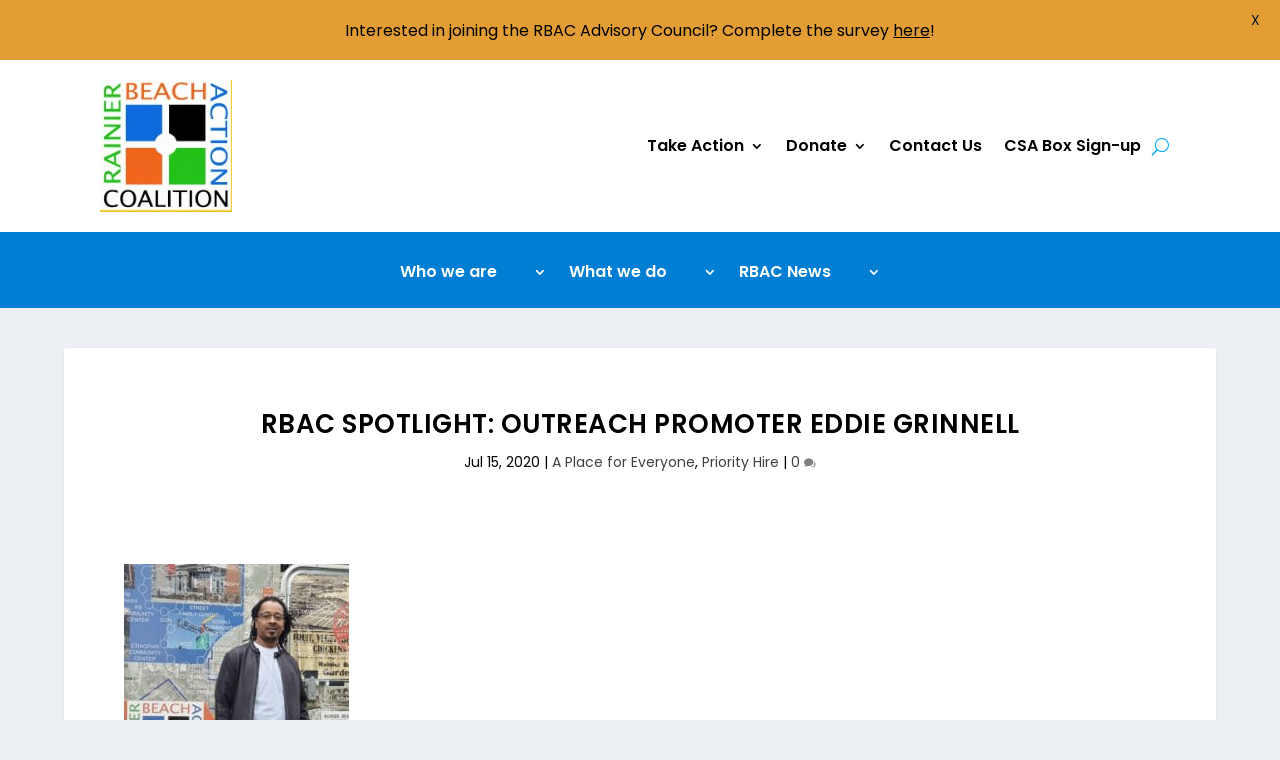

--- FILE ---
content_type: text/html; charset=UTF-8
request_url: https://www.rbcoalition.org/rbac-spotlight-outreach-promoter-eddie-grinnell/
body_size: 21507
content:
<!DOCTYPE html>
<html lang="en">
<head>
	<meta charset="UTF-8" />
			
	<meta http-equiv="X-UA-Compatible" content="IE=edge">
	<link rel="pingback" href="https://www.rbcoalition.org/xmlrpc.php" />

		<!--[if lt IE 9]>
	<script src="https://www.rbcoalition.org/wp-content/themes/Extra/scripts/ext/html5.js" type="text/javascript"></script>
	<![endif]-->

	<script type="text/javascript">
		document.documentElement.className = 'js';
	</script>
	
	<title>RBAC SPOTLIGHT: OUTREACH PROMOTER EDDIE GRINNELL | RBAC: Rainier Beach Action Coalition</title>
<meta name='robots' content='max-image-preview:large' />
	<style>img:is([sizes="auto" i], [sizes^="auto," i]) { contain-intrinsic-size: 3000px 1500px }</style>
	<meta name="dlm-version" content="5.0.22">
            <script data-no-defer="1" data-ezscrex="false" data-cfasync="false" data-pagespeed-no-defer data-cookieconsent="ignore">
                var ctPublicFunctions = {"_ajax_nonce":"0b00e42f53","_rest_nonce":"6023a842cd","_ajax_url":"\/wp-admin\/admin-ajax.php","_rest_url":"https:\/\/www.rbcoalition.org\/wp-json\/","data__cookies_type":"native","data__ajax_type":"rest","data__bot_detector_enabled":0,"data__frontend_data_log_enabled":1,"cookiePrefix":"","wprocket_detected":false,"host_url":"www.rbcoalition.org","text__ee_click_to_select":"Click to select the whole data","text__ee_original_email":"The original one is","text__ee_got_it":"Got it","text__ee_blocked":"Blocked","text__ee_cannot_connect":"Cannot connect","text__ee_cannot_decode":"Can not decode email. Unknown reason","text__ee_email_decoder":"CleanTalk email decoder","text__ee_wait_for_decoding":"The magic is on the way, please wait for a few seconds!","text__ee_decoding_process":"Decoding the contact data, let us a few seconds to finish."}
            </script>
        
            <script data-no-defer="1" data-ezscrex="false" data-cfasync="false" data-pagespeed-no-defer data-cookieconsent="ignore">
                var ctPublic = {"_ajax_nonce":"0b00e42f53","settings__forms__check_internal":"0","settings__forms__check_external":"0","settings__forms__force_protection":0,"settings__forms__search_test":1,"settings__data__bot_detector_enabled":0,"settings__sfw__anti_crawler":0,"blog_home":"https:\/\/www.rbcoalition.org\/","pixel__setting":"0","pixel__enabled":false,"pixel__url":null,"data__email_check_before_post":1,"data__email_check_exist_post":0,"data__cookies_type":"native","data__key_is_ok":true,"data__visible_fields_required":true,"wl_brandname":"Anti-Spam by CleanTalk","wl_brandname_short":"CleanTalk","ct_checkjs_key":1449049132,"emailEncoderPassKey":"4f8dfe91be3de963181bd2fc9ead031d","bot_detector_forms_excluded":"W10=","advancedCacheExists":false,"varnishCacheExists":false,"wc_ajax_add_to_cart":false}
            </script>
        <link rel='dns-prefetch' href='//fonts.googleapis.com' />
<link rel="alternate" type="application/rss+xml" title="RBAC: Rainier Beach Action Coalition &raquo; Feed" href="https://www.rbcoalition.org/feed/" />
<link rel="alternate" type="application/rss+xml" title="RBAC: Rainier Beach Action Coalition &raquo; Comments Feed" href="https://www.rbcoalition.org/comments/feed/" />
<link rel="alternate" type="application/rss+xml" title="RBAC: Rainier Beach Action Coalition &raquo; RBAC SPOTLIGHT: OUTREACH PROMOTER EDDIE GRINNELL Comments Feed" href="https://www.rbcoalition.org/rbac-spotlight-outreach-promoter-eddie-grinnell/feed/" />
<script type="text/javascript">
/* <![CDATA[ */
window._wpemojiSettings = {"baseUrl":"https:\/\/s.w.org\/images\/core\/emoji\/15.0.3\/72x72\/","ext":".png","svgUrl":"https:\/\/s.w.org\/images\/core\/emoji\/15.0.3\/svg\/","svgExt":".svg","source":{"concatemoji":"https:\/\/www.rbcoalition.org\/wp-includes\/js\/wp-emoji-release.min.js?ver=753de27d741f892c3bcb871dbc8abc8a"}};
/*! This file is auto-generated */
!function(i,n){var o,s,e;function c(e){try{var t={supportTests:e,timestamp:(new Date).valueOf()};sessionStorage.setItem(o,JSON.stringify(t))}catch(e){}}function p(e,t,n){e.clearRect(0,0,e.canvas.width,e.canvas.height),e.fillText(t,0,0);var t=new Uint32Array(e.getImageData(0,0,e.canvas.width,e.canvas.height).data),r=(e.clearRect(0,0,e.canvas.width,e.canvas.height),e.fillText(n,0,0),new Uint32Array(e.getImageData(0,0,e.canvas.width,e.canvas.height).data));return t.every(function(e,t){return e===r[t]})}function u(e,t,n){switch(t){case"flag":return n(e,"\ud83c\udff3\ufe0f\u200d\u26a7\ufe0f","\ud83c\udff3\ufe0f\u200b\u26a7\ufe0f")?!1:!n(e,"\ud83c\uddfa\ud83c\uddf3","\ud83c\uddfa\u200b\ud83c\uddf3")&&!n(e,"\ud83c\udff4\udb40\udc67\udb40\udc62\udb40\udc65\udb40\udc6e\udb40\udc67\udb40\udc7f","\ud83c\udff4\u200b\udb40\udc67\u200b\udb40\udc62\u200b\udb40\udc65\u200b\udb40\udc6e\u200b\udb40\udc67\u200b\udb40\udc7f");case"emoji":return!n(e,"\ud83d\udc26\u200d\u2b1b","\ud83d\udc26\u200b\u2b1b")}return!1}function f(e,t,n){var r="undefined"!=typeof WorkerGlobalScope&&self instanceof WorkerGlobalScope?new OffscreenCanvas(300,150):i.createElement("canvas"),a=r.getContext("2d",{willReadFrequently:!0}),o=(a.textBaseline="top",a.font="600 32px Arial",{});return e.forEach(function(e){o[e]=t(a,e,n)}),o}function t(e){var t=i.createElement("script");t.src=e,t.defer=!0,i.head.appendChild(t)}"undefined"!=typeof Promise&&(o="wpEmojiSettingsSupports",s=["flag","emoji"],n.supports={everything:!0,everythingExceptFlag:!0},e=new Promise(function(e){i.addEventListener("DOMContentLoaded",e,{once:!0})}),new Promise(function(t){var n=function(){try{var e=JSON.parse(sessionStorage.getItem(o));if("object"==typeof e&&"number"==typeof e.timestamp&&(new Date).valueOf()<e.timestamp+604800&&"object"==typeof e.supportTests)return e.supportTests}catch(e){}return null}();if(!n){if("undefined"!=typeof Worker&&"undefined"!=typeof OffscreenCanvas&&"undefined"!=typeof URL&&URL.createObjectURL&&"undefined"!=typeof Blob)try{var e="postMessage("+f.toString()+"("+[JSON.stringify(s),u.toString(),p.toString()].join(",")+"));",r=new Blob([e],{type:"text/javascript"}),a=new Worker(URL.createObjectURL(r),{name:"wpTestEmojiSupports"});return void(a.onmessage=function(e){c(n=e.data),a.terminate(),t(n)})}catch(e){}c(n=f(s,u,p))}t(n)}).then(function(e){for(var t in e)n.supports[t]=e[t],n.supports.everything=n.supports.everything&&n.supports[t],"flag"!==t&&(n.supports.everythingExceptFlag=n.supports.everythingExceptFlag&&n.supports[t]);n.supports.everythingExceptFlag=n.supports.everythingExceptFlag&&!n.supports.flag,n.DOMReady=!1,n.readyCallback=function(){n.DOMReady=!0}}).then(function(){return e}).then(function(){var e;n.supports.everything||(n.readyCallback(),(e=n.source||{}).concatemoji?t(e.concatemoji):e.wpemoji&&e.twemoji&&(t(e.twemoji),t(e.wpemoji)))}))}((window,document),window._wpemojiSettings);
/* ]]> */
</script>
<meta content="Extra Child 1 v.2.0.38.1491170449" name="generator"/><link rel='stylesheet' id='sbi_styles-css' href='https://www.rbcoalition.org/wp-content/plugins/instagram-feed/css/sbi-styles.min.css?ver=6.8.0' type='text/css' media='all' />
<style id='wp-emoji-styles-inline-css' type='text/css'>

	img.wp-smiley, img.emoji {
		display: inline !important;
		border: none !important;
		box-shadow: none !important;
		height: 1em !important;
		width: 1em !important;
		margin: 0 0.07em !important;
		vertical-align: -0.1em !important;
		background: none !important;
		padding: 0 !important;
	}
</style>
<link rel='stylesheet' id='wp-block-library-css' href='https://www.rbcoalition.org/wp-includes/css/dist/block-library/style.min.css?ver=753de27d741f892c3bcb871dbc8abc8a' type='text/css' media='all' />
<style id='wp-block-library-theme-inline-css' type='text/css'>
.wp-block-audio :where(figcaption){color:#555;font-size:13px;text-align:center}.is-dark-theme .wp-block-audio :where(figcaption){color:#ffffffa6}.wp-block-audio{margin:0 0 1em}.wp-block-code{border:1px solid #ccc;border-radius:4px;font-family:Menlo,Consolas,monaco,monospace;padding:.8em 1em}.wp-block-embed :where(figcaption){color:#555;font-size:13px;text-align:center}.is-dark-theme .wp-block-embed :where(figcaption){color:#ffffffa6}.wp-block-embed{margin:0 0 1em}.blocks-gallery-caption{color:#555;font-size:13px;text-align:center}.is-dark-theme .blocks-gallery-caption{color:#ffffffa6}:root :where(.wp-block-image figcaption){color:#555;font-size:13px;text-align:center}.is-dark-theme :root :where(.wp-block-image figcaption){color:#ffffffa6}.wp-block-image{margin:0 0 1em}.wp-block-pullquote{border-bottom:4px solid;border-top:4px solid;color:currentColor;margin-bottom:1.75em}.wp-block-pullquote cite,.wp-block-pullquote footer,.wp-block-pullquote__citation{color:currentColor;font-size:.8125em;font-style:normal;text-transform:uppercase}.wp-block-quote{border-left:.25em solid;margin:0 0 1.75em;padding-left:1em}.wp-block-quote cite,.wp-block-quote footer{color:currentColor;font-size:.8125em;font-style:normal;position:relative}.wp-block-quote:where(.has-text-align-right){border-left:none;border-right:.25em solid;padding-left:0;padding-right:1em}.wp-block-quote:where(.has-text-align-center){border:none;padding-left:0}.wp-block-quote.is-large,.wp-block-quote.is-style-large,.wp-block-quote:where(.is-style-plain){border:none}.wp-block-search .wp-block-search__label{font-weight:700}.wp-block-search__button{border:1px solid #ccc;padding:.375em .625em}:where(.wp-block-group.has-background){padding:1.25em 2.375em}.wp-block-separator.has-css-opacity{opacity:.4}.wp-block-separator{border:none;border-bottom:2px solid;margin-left:auto;margin-right:auto}.wp-block-separator.has-alpha-channel-opacity{opacity:1}.wp-block-separator:not(.is-style-wide):not(.is-style-dots){width:100px}.wp-block-separator.has-background:not(.is-style-dots){border-bottom:none;height:1px}.wp-block-separator.has-background:not(.is-style-wide):not(.is-style-dots){height:2px}.wp-block-table{margin:0 0 1em}.wp-block-table td,.wp-block-table th{word-break:normal}.wp-block-table :where(figcaption){color:#555;font-size:13px;text-align:center}.is-dark-theme .wp-block-table :where(figcaption){color:#ffffffa6}.wp-block-video :where(figcaption){color:#555;font-size:13px;text-align:center}.is-dark-theme .wp-block-video :where(figcaption){color:#ffffffa6}.wp-block-video{margin:0 0 1em}:root :where(.wp-block-template-part.has-background){margin-bottom:0;margin-top:0;padding:1.25em 2.375em}
</style>
<style id='global-styles-inline-css' type='text/css'>
:root{--wp--preset--aspect-ratio--square: 1;--wp--preset--aspect-ratio--4-3: 4/3;--wp--preset--aspect-ratio--3-4: 3/4;--wp--preset--aspect-ratio--3-2: 3/2;--wp--preset--aspect-ratio--2-3: 2/3;--wp--preset--aspect-ratio--16-9: 16/9;--wp--preset--aspect-ratio--9-16: 9/16;--wp--preset--color--black: #000000;--wp--preset--color--cyan-bluish-gray: #abb8c3;--wp--preset--color--white: #ffffff;--wp--preset--color--pale-pink: #f78da7;--wp--preset--color--vivid-red: #cf2e2e;--wp--preset--color--luminous-vivid-orange: #ff6900;--wp--preset--color--luminous-vivid-amber: #fcb900;--wp--preset--color--light-green-cyan: #7bdcb5;--wp--preset--color--vivid-green-cyan: #00d084;--wp--preset--color--pale-cyan-blue: #8ed1fc;--wp--preset--color--vivid-cyan-blue: #0693e3;--wp--preset--color--vivid-purple: #9b51e0;--wp--preset--gradient--vivid-cyan-blue-to-vivid-purple: linear-gradient(135deg,rgba(6,147,227,1) 0%,rgb(155,81,224) 100%);--wp--preset--gradient--light-green-cyan-to-vivid-green-cyan: linear-gradient(135deg,rgb(122,220,180) 0%,rgb(0,208,130) 100%);--wp--preset--gradient--luminous-vivid-amber-to-luminous-vivid-orange: linear-gradient(135deg,rgba(252,185,0,1) 0%,rgba(255,105,0,1) 100%);--wp--preset--gradient--luminous-vivid-orange-to-vivid-red: linear-gradient(135deg,rgba(255,105,0,1) 0%,rgb(207,46,46) 100%);--wp--preset--gradient--very-light-gray-to-cyan-bluish-gray: linear-gradient(135deg,rgb(238,238,238) 0%,rgb(169,184,195) 100%);--wp--preset--gradient--cool-to-warm-spectrum: linear-gradient(135deg,rgb(74,234,220) 0%,rgb(151,120,209) 20%,rgb(207,42,186) 40%,rgb(238,44,130) 60%,rgb(251,105,98) 80%,rgb(254,248,76) 100%);--wp--preset--gradient--blush-light-purple: linear-gradient(135deg,rgb(255,206,236) 0%,rgb(152,150,240) 100%);--wp--preset--gradient--blush-bordeaux: linear-gradient(135deg,rgb(254,205,165) 0%,rgb(254,45,45) 50%,rgb(107,0,62) 100%);--wp--preset--gradient--luminous-dusk: linear-gradient(135deg,rgb(255,203,112) 0%,rgb(199,81,192) 50%,rgb(65,88,208) 100%);--wp--preset--gradient--pale-ocean: linear-gradient(135deg,rgb(255,245,203) 0%,rgb(182,227,212) 50%,rgb(51,167,181) 100%);--wp--preset--gradient--electric-grass: linear-gradient(135deg,rgb(202,248,128) 0%,rgb(113,206,126) 100%);--wp--preset--gradient--midnight: linear-gradient(135deg,rgb(2,3,129) 0%,rgb(40,116,252) 100%);--wp--preset--font-size--small: 13px;--wp--preset--font-size--medium: 20px;--wp--preset--font-size--large: 36px;--wp--preset--font-size--x-large: 42px;--wp--preset--spacing--20: 0.44rem;--wp--preset--spacing--30: 0.67rem;--wp--preset--spacing--40: 1rem;--wp--preset--spacing--50: 1.5rem;--wp--preset--spacing--60: 2.25rem;--wp--preset--spacing--70: 3.38rem;--wp--preset--spacing--80: 5.06rem;--wp--preset--shadow--natural: 6px 6px 9px rgba(0, 0, 0, 0.2);--wp--preset--shadow--deep: 12px 12px 50px rgba(0, 0, 0, 0.4);--wp--preset--shadow--sharp: 6px 6px 0px rgba(0, 0, 0, 0.2);--wp--preset--shadow--outlined: 6px 6px 0px -3px rgba(255, 255, 255, 1), 6px 6px rgba(0, 0, 0, 1);--wp--preset--shadow--crisp: 6px 6px 0px rgba(0, 0, 0, 1);}:root { --wp--style--global--content-size: 856px;--wp--style--global--wide-size: 1280px; }:where(body) { margin: 0; }.wp-site-blocks > .alignleft { float: left; margin-right: 2em; }.wp-site-blocks > .alignright { float: right; margin-left: 2em; }.wp-site-blocks > .aligncenter { justify-content: center; margin-left: auto; margin-right: auto; }:where(.is-layout-flex){gap: 0.5em;}:where(.is-layout-grid){gap: 0.5em;}.is-layout-flow > .alignleft{float: left;margin-inline-start: 0;margin-inline-end: 2em;}.is-layout-flow > .alignright{float: right;margin-inline-start: 2em;margin-inline-end: 0;}.is-layout-flow > .aligncenter{margin-left: auto !important;margin-right: auto !important;}.is-layout-constrained > .alignleft{float: left;margin-inline-start: 0;margin-inline-end: 2em;}.is-layout-constrained > .alignright{float: right;margin-inline-start: 2em;margin-inline-end: 0;}.is-layout-constrained > .aligncenter{margin-left: auto !important;margin-right: auto !important;}.is-layout-constrained > :where(:not(.alignleft):not(.alignright):not(.alignfull)){max-width: var(--wp--style--global--content-size);margin-left: auto !important;margin-right: auto !important;}.is-layout-constrained > .alignwide{max-width: var(--wp--style--global--wide-size);}body .is-layout-flex{display: flex;}.is-layout-flex{flex-wrap: wrap;align-items: center;}.is-layout-flex > :is(*, div){margin: 0;}body .is-layout-grid{display: grid;}.is-layout-grid > :is(*, div){margin: 0;}body{padding-top: 0px;padding-right: 0px;padding-bottom: 0px;padding-left: 0px;}a:where(:not(.wp-element-button)){text-decoration: underline;}:root :where(.wp-element-button, .wp-block-button__link){background-color: #32373c;border-width: 0;color: #fff;font-family: inherit;font-size: inherit;line-height: inherit;padding: calc(0.667em + 2px) calc(1.333em + 2px);text-decoration: none;}.has-black-color{color: var(--wp--preset--color--black) !important;}.has-cyan-bluish-gray-color{color: var(--wp--preset--color--cyan-bluish-gray) !important;}.has-white-color{color: var(--wp--preset--color--white) !important;}.has-pale-pink-color{color: var(--wp--preset--color--pale-pink) !important;}.has-vivid-red-color{color: var(--wp--preset--color--vivid-red) !important;}.has-luminous-vivid-orange-color{color: var(--wp--preset--color--luminous-vivid-orange) !important;}.has-luminous-vivid-amber-color{color: var(--wp--preset--color--luminous-vivid-amber) !important;}.has-light-green-cyan-color{color: var(--wp--preset--color--light-green-cyan) !important;}.has-vivid-green-cyan-color{color: var(--wp--preset--color--vivid-green-cyan) !important;}.has-pale-cyan-blue-color{color: var(--wp--preset--color--pale-cyan-blue) !important;}.has-vivid-cyan-blue-color{color: var(--wp--preset--color--vivid-cyan-blue) !important;}.has-vivid-purple-color{color: var(--wp--preset--color--vivid-purple) !important;}.has-black-background-color{background-color: var(--wp--preset--color--black) !important;}.has-cyan-bluish-gray-background-color{background-color: var(--wp--preset--color--cyan-bluish-gray) !important;}.has-white-background-color{background-color: var(--wp--preset--color--white) !important;}.has-pale-pink-background-color{background-color: var(--wp--preset--color--pale-pink) !important;}.has-vivid-red-background-color{background-color: var(--wp--preset--color--vivid-red) !important;}.has-luminous-vivid-orange-background-color{background-color: var(--wp--preset--color--luminous-vivid-orange) !important;}.has-luminous-vivid-amber-background-color{background-color: var(--wp--preset--color--luminous-vivid-amber) !important;}.has-light-green-cyan-background-color{background-color: var(--wp--preset--color--light-green-cyan) !important;}.has-vivid-green-cyan-background-color{background-color: var(--wp--preset--color--vivid-green-cyan) !important;}.has-pale-cyan-blue-background-color{background-color: var(--wp--preset--color--pale-cyan-blue) !important;}.has-vivid-cyan-blue-background-color{background-color: var(--wp--preset--color--vivid-cyan-blue) !important;}.has-vivid-purple-background-color{background-color: var(--wp--preset--color--vivid-purple) !important;}.has-black-border-color{border-color: var(--wp--preset--color--black) !important;}.has-cyan-bluish-gray-border-color{border-color: var(--wp--preset--color--cyan-bluish-gray) !important;}.has-white-border-color{border-color: var(--wp--preset--color--white) !important;}.has-pale-pink-border-color{border-color: var(--wp--preset--color--pale-pink) !important;}.has-vivid-red-border-color{border-color: var(--wp--preset--color--vivid-red) !important;}.has-luminous-vivid-orange-border-color{border-color: var(--wp--preset--color--luminous-vivid-orange) !important;}.has-luminous-vivid-amber-border-color{border-color: var(--wp--preset--color--luminous-vivid-amber) !important;}.has-light-green-cyan-border-color{border-color: var(--wp--preset--color--light-green-cyan) !important;}.has-vivid-green-cyan-border-color{border-color: var(--wp--preset--color--vivid-green-cyan) !important;}.has-pale-cyan-blue-border-color{border-color: var(--wp--preset--color--pale-cyan-blue) !important;}.has-vivid-cyan-blue-border-color{border-color: var(--wp--preset--color--vivid-cyan-blue) !important;}.has-vivid-purple-border-color{border-color: var(--wp--preset--color--vivid-purple) !important;}.has-vivid-cyan-blue-to-vivid-purple-gradient-background{background: var(--wp--preset--gradient--vivid-cyan-blue-to-vivid-purple) !important;}.has-light-green-cyan-to-vivid-green-cyan-gradient-background{background: var(--wp--preset--gradient--light-green-cyan-to-vivid-green-cyan) !important;}.has-luminous-vivid-amber-to-luminous-vivid-orange-gradient-background{background: var(--wp--preset--gradient--luminous-vivid-amber-to-luminous-vivid-orange) !important;}.has-luminous-vivid-orange-to-vivid-red-gradient-background{background: var(--wp--preset--gradient--luminous-vivid-orange-to-vivid-red) !important;}.has-very-light-gray-to-cyan-bluish-gray-gradient-background{background: var(--wp--preset--gradient--very-light-gray-to-cyan-bluish-gray) !important;}.has-cool-to-warm-spectrum-gradient-background{background: var(--wp--preset--gradient--cool-to-warm-spectrum) !important;}.has-blush-light-purple-gradient-background{background: var(--wp--preset--gradient--blush-light-purple) !important;}.has-blush-bordeaux-gradient-background{background: var(--wp--preset--gradient--blush-bordeaux) !important;}.has-luminous-dusk-gradient-background{background: var(--wp--preset--gradient--luminous-dusk) !important;}.has-pale-ocean-gradient-background{background: var(--wp--preset--gradient--pale-ocean) !important;}.has-electric-grass-gradient-background{background: var(--wp--preset--gradient--electric-grass) !important;}.has-midnight-gradient-background{background: var(--wp--preset--gradient--midnight) !important;}.has-small-font-size{font-size: var(--wp--preset--font-size--small) !important;}.has-medium-font-size{font-size: var(--wp--preset--font-size--medium) !important;}.has-large-font-size{font-size: var(--wp--preset--font-size--large) !important;}.has-x-large-font-size{font-size: var(--wp--preset--font-size--x-large) !important;}
:where(.wp-block-post-template.is-layout-flex){gap: 1.25em;}:where(.wp-block-post-template.is-layout-grid){gap: 1.25em;}
:where(.wp-block-columns.is-layout-flex){gap: 2em;}:where(.wp-block-columns.is-layout-grid){gap: 2em;}
:root :where(.wp-block-pullquote){font-size: 1.5em;line-height: 1.6;}
</style>
<link rel='stylesheet' id='ct_public_css-css' href='https://www.rbcoalition.org/wp-content/plugins/cleantalk-spam-protect/css/cleantalk-public.min.css?ver=6.52' type='text/css' media='all' />
<link rel='stylesheet' id='ct_email_decoder_css-css' href='https://www.rbcoalition.org/wp-content/plugins/cleantalk-spam-protect/css/cleantalk-email-decoder.min.css?ver=6.52' type='text/css' media='all' />
<link rel='stylesheet' id='wpcdt-public-css-css' href='https://www.rbcoalition.org/wp-content/plugins/countdown-timer-ultimate-pro/assets/css/wpcdt-public.min.css?ver=2.2' type='text/css' media='all' />
<link rel='stylesheet' id='google-fonts-css' href='https://fonts.googleapis.com/css?family=Lato%3A400%2C500%2C600%2C700%7CPoppins%3A400%2C500%2C600%2C700&#038;ver=2.7.7' type='text/css' media='all' />
<link rel='stylesheet' id='resourcespace-adra-css' href='https://www.rbcoalition.org/wp-content/plugins/wordpress-resourcespace/public/css/resourcespace-adra-public.css?ver=1.0.0' type='text/css' media='all' />
<link rel='stylesheet' id='photonic-widget-css' href='https://www.rbcoalition.org/wp-content/plugins/photonic/include/css/admin/widget.css?ver=20250325-235121' type='text/css' media='all' />
<link rel='stylesheet' id='slickr-flickr-css' href='https://www.rbcoalition.org/wp-content/plugins/slickr-flickr/styles/public.css?ver=2.8.1' type='text/css' media='all' />
<link rel='stylesheet' id='slickr-flickr-lightbox-css' href='https://www.rbcoalition.org/wp-content/plugins/slickr-flickr/styles/lightGallery.css?ver=1.0' type='text/css' media='all' />
<link rel='stylesheet' id='dashicons-css' href='https://www.rbcoalition.org/wp-includes/css/dashicons.min.css?ver=753de27d741f892c3bcb871dbc8abc8a' type='text/css' media='all' />
<link rel='stylesheet' id='thickbox-css' href='https://www.rbcoalition.org/wp-includes/js/thickbox/thickbox.css?ver=753de27d741f892c3bcb871dbc8abc8a' type='text/css' media='all' />
<link rel='stylesheet' id='et-builder-googlefonts-cached-css' href='https://fonts.googleapis.com/css?family=Poppins:100,100italic,200,200italic,300,300italic,regular,italic,500,500italic,600,600italic,700,700italic,800,800italic,900,900italic&#038;subset=devanagari,latin,latin-ext&#038;display=swap' type='text/css' media='all' />
<style id='akismet-widget-style-inline-css' type='text/css'>

			.a-stats {
				--akismet-color-mid-green: #357b49;
				--akismet-color-white: #fff;
				--akismet-color-light-grey: #f6f7f7;

				max-width: 350px;
				width: auto;
			}

			.a-stats * {
				all: unset;
				box-sizing: border-box;
			}

			.a-stats strong {
				font-weight: 600;
			}

			.a-stats a.a-stats__link,
			.a-stats a.a-stats__link:visited,
			.a-stats a.a-stats__link:active {
				background: var(--akismet-color-mid-green);
				border: none;
				box-shadow: none;
				border-radius: 8px;
				color: var(--akismet-color-white);
				cursor: pointer;
				display: block;
				font-family: -apple-system, BlinkMacSystemFont, 'Segoe UI', 'Roboto', 'Oxygen-Sans', 'Ubuntu', 'Cantarell', 'Helvetica Neue', sans-serif;
				font-weight: 500;
				padding: 12px;
				text-align: center;
				text-decoration: none;
				transition: all 0.2s ease;
			}

			/* Extra specificity to deal with TwentyTwentyOne focus style */
			.widget .a-stats a.a-stats__link:focus {
				background: var(--akismet-color-mid-green);
				color: var(--akismet-color-white);
				text-decoration: none;
			}

			.a-stats a.a-stats__link:hover {
				filter: brightness(110%);
				box-shadow: 0 4px 12px rgba(0, 0, 0, 0.06), 0 0 2px rgba(0, 0, 0, 0.16);
			}

			.a-stats .count {
				color: var(--akismet-color-white);
				display: block;
				font-size: 1.5em;
				line-height: 1.4;
				padding: 0 13px;
				white-space: nowrap;
			}
		
</style>
<link rel='stylesheet' id='photonic-slider-css' href='https://www.rbcoalition.org/wp-content/plugins/photonic/include/ext/splide/splide.min.css?ver=20250325-235121' type='text/css' media='all' />
<link rel='stylesheet' id='photonic-lightbox-css' href='https://www.rbcoalition.org/wp-content/plugins/photonic/include/ext/swipebox/swipebox.min.css?ver=20250325-235121' type='text/css' media='all' />
<link rel='stylesheet' id='photonic-css' href='https://www.rbcoalition.org/wp-content/plugins/photonic/include/css/front-end/core/photonic.min.css?ver=20250325-235121' type='text/css' media='all' />
<style id='photonic-inline-css' type='text/css'>
/* Retrieved from saved CSS */
.photonic-panel { background:  rgb(17,17,17)  !important;

	border-top: none;
	border-right: none;
	border-bottom: none;
	border-left: none;
 }
.photonic-flickr-stream .photonic-pad-photosets { margin: 10px; }
.photonic-flickr-stream .photonic-pad-galleries { margin: 10px; }
.photonic-flickr-stream .photonic-pad-photos { padding: 5px 10px; }
.photonic-google-stream .photonic-pad-photos { padding: 5px 10px; }
.photonic-zenfolio-stream .photonic-pad-photos { padding: 5px 10px; }
.photonic-zenfolio-stream .photonic-pad-photosets { margin: 5px 10px; }
.photonic-smug-stream .photonic-pad-albums { margin: 10px; }
.photonic-smug-stream .photonic-pad-photos { padding: 5px 10px; }
.photonic-random-layout .photonic-thumb { padding: 2px}
.photonic-masonry-layout .photonic-thumb { padding: 2px}
.photonic-mosaic-layout .photonic-thumb { padding: 2px}

</style>
<link rel='stylesheet' id='agsdcm-css' href='https://www.rbcoalition.org/wp-content/plugins/ds-divi-extras/css/extra.css?ver=1.1.13' type='text/css' media='all' />
<link rel='stylesheet' id='extra-style-parent-css' href='https://www.rbcoalition.org/wp-content/themes/Extra/style-static.min.css?ver=4.23.4' type='text/css' media='all' />
<link rel='stylesheet' id='extra-style-css' href='https://www.rbcoalition.org/wp-content/themes/Extra-child/style.css?ver=2.0.38.1491170449' type='text/css' media='all' />
<script type="text/javascript" data-pagespeed-no-defer src="https://www.rbcoalition.org/wp-content/plugins/cleantalk-spam-protect/js/apbct-public-bundle.min.js?ver=6.52" id="ct_public_functions-js"></script>
<script type="text/javascript" src="https://www.rbcoalition.org/wp-includes/js/jquery/jquery.min.js?ver=3.7.1" id="jquery-core-js"></script>
<script type="text/javascript" src="https://www.rbcoalition.org/wp-includes/js/jquery/jquery-migrate.min.js?ver=3.4.1" id="jquery-migrate-js"></script>
<script type="text/javascript" src="https://www.rbcoalition.org/wp-content/plugins/wordpress-resourcespace/public/js/resourcespace-adra-public.js?ver=1.0.0" id="resourcespace-adra-js"></script>
<script type="text/javascript" src="https://www.rbcoalition.org/wp-content/plugins/slickr-flickr/scripts/lightGallery.min.js?ver=1.0" id="slickr-flickr-lightbox-js"></script>
<script type="text/javascript" id="thickbox-js-extra">
/* <![CDATA[ */
var thickboxL10n = {"next":"Next >","prev":"< Prev","image":"Image","of":"of","close":"Close","noiframes":"This feature requires inline frames. You have iframes disabled or your browser does not support them.","loadingAnimation":"https:\/\/www.rbcoalition.org\/wp-includes\/js\/thickbox\/loadingAnimation.gif"};
/* ]]> */
</script>
<script type="text/javascript" src="https://www.rbcoalition.org/wp-includes/js/thickbox/thickbox.js?ver=3.1-20121105" id="thickbox-js"></script>
<script type="text/javascript" src="https://www.rbcoalition.org/wp-content/plugins/slickr-flickr/scripts/responsiveslides.min.js?ver=1.54" id="rslides-js"></script>
<script type="text/javascript" src="https://www.rbcoalition.org/wp-content/plugins/slickr-flickr/scripts/public.js?ver=2.8.1" id="slickr-flickr-js"></script>
<script type="text/javascript" id="agsdcm-js-extra">
/* <![CDATA[ */
var EXTRA = {"ajaxurl":"https:\/\/www.rbcoalition.org\/wp-admin\/admin-ajax.php","blog_feed_nonce":"f8334c4e3e"};
/* ]]> */
</script>
<script type="text/javascript" src="https://www.rbcoalition.org/wp-content/plugins/ds-divi-extras/js/extra.js?ver=1.1.13" id="agsdcm-js"></script>
<script type="text/javascript" src="https://www.rbcoalition.org/wp-content/plugins/ds-divi-extras/js/imagesloaded.js?ver=1.1.13" id="agsdcm-imagesloaded-js"></script>
<link rel="https://api.w.org/" href="https://www.rbcoalition.org/wp-json/" /><link rel="alternate" title="JSON" type="application/json" href="https://www.rbcoalition.org/wp-json/wp/v2/posts/15733" /><link rel="EditURI" type="application/rsd+xml" title="RSD" href="https://www.rbcoalition.org/xmlrpc.php?rsd" />

<link rel="canonical" href="https://www.rbcoalition.org/rbac-spotlight-outreach-promoter-eddie-grinnell/" />
<link rel='shortlink' href='https://www.rbcoalition.org/?p=15733' />
<link rel="alternate" title="oEmbed (JSON)" type="application/json+oembed" href="https://www.rbcoalition.org/wp-json/oembed/1.0/embed?url=https%3A%2F%2Fwww.rbcoalition.org%2Frbac-spotlight-outreach-promoter-eddie-grinnell%2F" />
<link rel="alternate" title="oEmbed (XML)" type="text/xml+oembed" href="https://www.rbcoalition.org/wp-json/oembed/1.0/embed?url=https%3A%2F%2Fwww.rbcoalition.org%2Frbac-spotlight-outreach-promoter-eddie-grinnell%2F&#038;format=xml" />
<style id="mystickymenu" type="text/css">#mysticky-nav { width:100%; position: static; height: auto !important; }#mysticky-nav.wrapfixed { position:fixed; left: 0px; margin-top:0px;  z-index: 99990; -webkit-transition: 0.3s; -moz-transition: 0.3s; -o-transition: 0.3s; transition: 0.3s; -ms-filter:"progid:DXImageTransform.Microsoft.Alpha(Opacity=90)"; filter: alpha(opacity=90); opacity:0.9; background-color: #f7f5e7;}#mysticky-nav.wrapfixed .myfixed{ background-color: #f7f5e7; position: relative;top: auto;left: auto;right: auto;}#mysticky-nav .myfixed { margin:0 auto; float:none; border:0px; background:none; max-width:100%; }</style>			<style type="text/css">
																															</style>
			<script type="text/javascript">
	window._wp_rp_static_base_url = 'https://wprp.zemanta.com/static/';
	window._wp_rp_wp_ajax_url = "https://www.rbcoalition.org/wp-admin/admin-ajax.php";
	window._wp_rp_plugin_version = '3.6.4';
	window._wp_rp_post_id = '15733';
	window._wp_rp_num_rel_posts = '4';
	window._wp_rp_thumbnails = true;
	window._wp_rp_post_title = 'RBAC+SPOTLIGHT%3A+OUTREACH+PROMOTER+EDDIE+GRINNELL';
	window._wp_rp_post_tags = ['a+place+for+everyone', 'priority+hire', 'spotlight', 'color', 'commun', 'rainier', 'eddi', 'alt', 'cd', 'seattl', 'famili', 'trade', 'award', 'washington', 'union', 'beach', 'leadership'];
	window._wp_rp_promoted_content = true;
</script>
<link rel="stylesheet" href="https://www.rbcoalition.org/wp-content/plugins/wordpress-23-related-posts-plugin/static/themes/momma.css?version=3.6.4" />
<meta name="viewport" content="width=device-width, initial-scale=1.0, maximum-scale=1.0, user-scalable=1" /><link rel="icon" href="https://www.rbcoalition.org/wp-content/uploads/2016/05/RBAC_Logo-150x150.png" sizes="32x32" />
<link rel="icon" href="https://www.rbcoalition.org/wp-content/uploads/2016/05/RBAC_Logo.png" sizes="192x192" />
<link rel="apple-touch-icon" href="https://www.rbcoalition.org/wp-content/uploads/2016/05/RBAC_Logo.png" />
<meta name="msapplication-TileImage" content="https://www.rbcoalition.org/wp-content/uploads/2016/05/RBAC_Logo.png" />

	<style id="mysticky-welcomebar-inline-css">
	.mysticky-welcomebar-fixed , .mysticky-welcomebar-fixed * {
		-webkit-box-sizing: border-box;
		-moz-box-sizing: border-box;
		box-sizing: border-box;
	}
	.mysticky-welcomebar-fixed {
		background-color: #e29d34;
		font-family: Poppins;
		position: fixed;
		left: 0;
		right: 0;
		z-index: 9999999;
		opacity: 0;
	}
	.mysticky-welcomebar-fixed-wrap {
		min-height: 60px;
		padding: 20px 50px;
		display: flex;
		align-items: center;
		justify-content: center;
		width: 100%;
		height: 100%;
	}
	.mysticky-welcomebar-fixed-wrap .mysticky-welcomebar-content {
		flex: 1;
		text-align:center;
	}
	.mysticky-welcomebar-animation {
		-webkit-transition: all 1s ease 0s;
		-moz-transition: all 1s ease 0s;
		transition: all 1s ease 0s;
	}
	.mysticky-welcomebar-position-top {
		top:0;
	}
	.mysticky-welcomebar-position-bottom {
		bottom:0;
	}
	.mysticky-welcomebar-position-top.mysticky-welcomebar-entry-effect-slide-in {
		top: -60px;
	}
	.mysticky-welcomebar-position-bottom.mysticky-welcomebar-entry-effect-slide-in {
		bottom: -60px;
	}
	.mysticky-welcomebar-entry-effect-fade {
		opacity: 0;
	}
	.mysticky-welcomebar-entry-effect-none {
		display: none;
	}
	.mysticky-welcomebar-fixed .mysticky-welcomebar-content p a{
		text-decoration: underline;
		text-decoration-thickness: 1px;
		text-underline-offset: 0.25ch;
	}
	.mysticky-welcomebar-fixed .mysticky-welcomebar-content p a,
	.mysticky-welcomebar-fixed .mysticky-welcomebar-content p {
		color: #000000;
		font-size: 16px;
		margin: 0;
		padding: 0;
		line-height: 1.2;
		font-weight: 400;
		font-family:Poppins	}
	.mysticky-welcomebar-fixed .mysticky-welcomebar-btn {
		/*padding-left: 30px;*/
		display: none;
		line-height: 1;
		margin-left: 10px;
	}
	.mysticky-welcomebar-fixed.mysticky-welcomebar-btn-desktop .mysticky-welcomebar-btn {
		display: block;
		position: relative;
	}
	.mysticky-welcomebar-fixed .mysticky-welcomebar-btn a {
		background-color: #e57e09;
		font-family: inherit;
		color: #ffffff;
		border-radius: 4px;
		text-decoration: none;
		display: inline-block;
		vertical-align: top;
		line-height: 1.2;
		font-size: 16px;
		font-weight: 400;
		padding: 5px 20px;
		white-space: nowrap;
	}

				.mysticky-welcomebar-fixed .mysticky-welcomebar-close {
		display: none;
		vertical-align: top;
		width: 30px;
		height: 30px;
		text-align: center;
		line-height: 30px;
		border-radius: 5px;
		color: #000;
		position: absolute;
		top: 5px;
		right: 10px;
		outline: none;		
		text-decoration: none;
		text-shadow: 0 0 0px #fff;
		-webkit-transition: all 0.5s ease 0s;
		-moz-transition: all 0.5s ease 0s;
		transition: all 0.5s ease 0s;
		-webkit-transform-origin: 50% 50%;
		-moz-transform-origin: 50% 50%;
		transform-origin: 50% 50%;
	}
	.mysticky-welcomebar-fixed .mysticky-welcomebar-close:hover {
		opacity: 1;
		-webkit-transform: rotate(180deg);
		-moz-transform: rotate(180deg);
		transform: rotate(180deg);
	}
	.mysticky-welcomebar-fixed .mysticky-welcomebar-close span.dashicons {
		font-size: 27px;
	}
	.mysticky-welcomebar-fixed.mysticky-welcomebar-showx-desktop .mysticky-welcomebar-close {
		display: inline-block;
		cursor: pointer;
	}	
	/* Animated Buttons */
		.mysticky-welcomebar-btn a {
			-webkit-animation-duration: 1s;
			animation-duration: 1s;
		}
		@-webkit-keyframes flash {
			from,
			50%,
			to {
				opacity: 1;
			}

			25%,
			75% {
				opacity: 0;
			}
		}
		@keyframes flash {
			from,
			50%,
			to {
				opacity: 1;
			}

			25%,
			75% {
				opacity: 0;
			}
		}
		.mysticky-welcomebar-attention-flash.animation-start .mysticky-welcomebar-btn a {
			-webkit-animation-name: flash;
			animation-name: flash;
		}
		
		@keyframes shake {
			from,
			to {
				-webkit-transform: translate3d(0, 0, 0);
				transform: translate3d(0, 0, 0);
			}

			10%,
			30%,
			50%,
			70%,
			90% {
				-webkit-transform: translate3d(-10px, 0, 0);
				transform: translate3d(-10px, 0, 0);
			}

			20%,
			40%,
			60%,
			80% {
				-webkit-transform: translate3d(10px, 0, 0);
				transform: translate3d(10px, 0, 0);
			}
		}

		.mysticky-welcomebar-attention-shake.animation-start .mysticky-welcomebar-btn a {
			-webkit-animation-name: shake;
			animation-name: shake;
		}
		
		@-webkit-keyframes swing {
			20% {
				-webkit-transform: rotate3d(0, 0, 1, 15deg);
				transform: rotate3d(0, 0, 1, 15deg);
			}

			40% {
				-webkit-transform: rotate3d(0, 0, 1, -10deg);
				transform: rotate3d(0, 0, 1, -10deg);
			}

			60% {
				-webkit-transform: rotate3d(0, 0, 1, 5deg);
				transform: rotate3d(0, 0, 1, 5deg);
			}

			80% {
				-webkit-transform: rotate3d(0, 0, 1, -5deg);
				transform: rotate3d(0, 0, 1, -5deg);
			}
	
			to {
				-webkit-transform: rotate3d(0, 0, 1, 0deg);
				transform: rotate3d(0, 0, 1, 0deg);
			}
		}

		@keyframes swing {
			20% {
				-webkit-transform: rotate3d(0, 0, 1, 15deg);
				transform: rotate3d(0, 0, 1, 15deg);
			}

			40% {
				-webkit-transform: rotate3d(0, 0, 1, -10deg);
				transform: rotate3d(0, 0, 1, -10deg);
			}

			60% {
				-webkit-transform: rotate3d(0, 0, 1, 5deg);
				transform: rotate3d(0, 0, 1, 5deg);
			}

			80% {
				-webkit-transform: rotate3d(0, 0, 1, -5deg);
				transform: rotate3d(0, 0, 1, -5deg);
			}

			to {
				-webkit-transform: rotate3d(0, 0, 1, 0deg);
				transform: rotate3d(0, 0, 1, 0deg);
			}
		}

		.mysticky-welcomebar-attention-swing.animation-start .mysticky-welcomebar-btn a {
			-webkit-transform-origin: top center;
			transform-origin: top center;
			-webkit-animation-name: swing;
			animation-name: swing;
		}
		
		@-webkit-keyframes tada {
			from {
				-webkit-transform: scale3d(1, 1, 1);
				transform: scale3d(1, 1, 1);
			}

			10%,
			20% {
				-webkit-transform: scale3d(0.9, 0.9, 0.9) rotate3d(0, 0, 1, -3deg);
				transform: scale3d(0.9, 0.9, 0.9) rotate3d(0, 0, 1, -3deg);
			}

			30%,
			50%,
			70%,
			90% {
				-webkit-transform: scale3d(1.1, 1.1, 1.1) rotate3d(0, 0, 1, 3deg);
				transform: scale3d(1.1, 1.1, 1.1) rotate3d(0, 0, 1, 3deg);
			}

			40%,
			60%,
			80% {
				-webkit-transform: scale3d(1.1, 1.1, 1.1) rotate3d(0, 0, 1, -3deg);
				transform: scale3d(1.1, 1.1, 1.1) rotate3d(0, 0, 1, -3deg);
			}

			to {
				-webkit-transform: scale3d(1, 1, 1);
				transform: scale3d(1, 1, 1);
			}
		}

		@keyframes tada {
			from {
				-webkit-transform: scale3d(1, 1, 1);
				transform: scale3d(1, 1, 1);
			}

			10%,
			20% {
				-webkit-transform: scale3d(0.9, 0.9, 0.9) rotate3d(0, 0, 1, -3deg);
				transform: scale3d(0.9, 0.9, 0.9) rotate3d(0, 0, 1, -3deg);
			}

			30%,
			50%,
			70%,
			90% {
				-webkit-transform: scale3d(1.1, 1.1, 1.1) rotate3d(0, 0, 1, 3deg);
				transform: scale3d(1.1, 1.1, 1.1) rotate3d(0, 0, 1, 3deg);
			}

			40%,
			60%,
			80% {
				-webkit-transform: scale3d(1.1, 1.1, 1.1) rotate3d(0, 0, 1, -3deg);
				transform: scale3d(1.1, 1.1, 1.1) rotate3d(0, 0, 1, -3deg);
			}

			to {
				-webkit-transform: scale3d(1, 1, 1);
				transform: scale3d(1, 1, 1);
			}
		}

		.mysticky-welcomebar-attention-tada.animation-start .mysticky-welcomebar-btn a {
			-webkit-animation-name: tada;
			animation-name: tada;
		}
		
		@-webkit-keyframes heartBeat {
			0% {
				-webkit-transform: scale(1);
				transform: scale(1);
			}

			14% {
				-webkit-transform: scale(1.3);
				transform: scale(1.3);
			}

			28% {
				-webkit-transform: scale(1);
				transform: scale(1);
			}

			42% {
				-webkit-transform: scale(1.3);
				transform: scale(1.3);
			}

			70% {
				-webkit-transform: scale(1);
				transform: scale(1);
			}
		}

		@keyframes heartBeat {
			0% {
				-webkit-transform: scale(1);
				transform: scale(1);
			}

			14% {
				-webkit-transform: scale(1.3);
				transform: scale(1.3);
			}

			28% {
				-webkit-transform: scale(1);
				transform: scale(1);
			}

			42% {
				-webkit-transform: scale(1.3);
				transform: scale(1.3);
			}

			70% {
				-webkit-transform: scale(1);
				transform: scale(1);
			}
		}

		.mysticky-welcomebar-attention-heartbeat.animation-start .mysticky-welcomebar-btn a {
		  -webkit-animation-name: heartBeat;
		  animation-name: heartBeat;
		  -webkit-animation-duration: 1.3s;
		  animation-duration: 1.3s;
		  -webkit-animation-timing-function: ease-in-out;
		  animation-timing-function: ease-in-out;
		}
		
		@-webkit-keyframes wobble {
			from {
				-webkit-transform: translate3d(0, 0, 0);
				transform: translate3d(0, 0, 0);
			}

			15% {
				-webkit-transform: translate3d(-25%, 0, 0) rotate3d(0, 0, 1, -5deg);
				transform: translate3d(-25%, 0, 0) rotate3d(0, 0, 1, -5deg);
			}

			30% {
				-webkit-transform: translate3d(20%, 0, 0) rotate3d(0, 0, 1, 3deg);
				transform: translate3d(20%, 0, 0) rotate3d(0, 0, 1, 3deg);
			}

			45% {
				-webkit-transform: translate3d(-15%, 0, 0) rotate3d(0, 0, 1, -3deg);
				transform: translate3d(-15%, 0, 0) rotate3d(0, 0, 1, -3deg);
			}

			60% {
				-webkit-transform: translate3d(10%, 0, 0) rotate3d(0, 0, 1, 2deg);
				transform: translate3d(10%, 0, 0) rotate3d(0, 0, 1, 2deg);
			}

			75% {
				-webkit-transform: translate3d(-5%, 0, 0) rotate3d(0, 0, 1, -1deg);
				transform: translate3d(-5%, 0, 0) rotate3d(0, 0, 1, -1deg);
			}

			to {
				-webkit-transform: translate3d(0, 0, 0);
				transform: translate3d(0, 0, 0);
			}
		}

		@keyframes wobble {
			from {
				-webkit-transform: translate3d(0, 0, 0);
				transform: translate3d(0, 0, 0);
			}

			15% {
				-webkit-transform: translate3d(-25%, 0, 0) rotate3d(0, 0, 1, -5deg);
				transform: translate3d(-25%, 0, 0) rotate3d(0, 0, 1, -5deg);
			}

			30% {
				-webkit-transform: translate3d(20%, 0, 0) rotate3d(0, 0, 1, 3deg);
				transform: translate3d(20%, 0, 0) rotate3d(0, 0, 1, 3deg);
			}

			45% {
				-webkit-transform: translate3d(-15%, 0, 0) rotate3d(0, 0, 1, -3deg);
				transform: translate3d(-15%, 0, 0) rotate3d(0, 0, 1, -3deg);
			}

			60% {
				-webkit-transform: translate3d(10%, 0, 0) rotate3d(0, 0, 1, 2deg);
				transform: translate3d(10%, 0, 0) rotate3d(0, 0, 1, 2deg);
			}

			75% {
				-webkit-transform: translate3d(-5%, 0, 0) rotate3d(0, 0, 1, -1deg);
				transform: translate3d(-5%, 0, 0) rotate3d(0, 0, 1, -1deg);
			}

			to {
				-webkit-transform: translate3d(0, 0, 0);
				transform: translate3d(0, 0, 0);
			}
		}
		
		.mysticky-welcomebar-attention-wobble.animation-start .mysticky-welcomebar-btn a {
			-webkit-animation-name: wobble;
			animation-name: wobble;
		}

		/* 210824 */
		@media only screen and (min-width: 481px) {
			.mysticky-welcomebar-fixed-wrap.mysticky-welcomebar-position-left {
				justify-content: flex-start;
			}
			.mysticky-welcomebar-fixed-wrap.mysticky-welcomebar-position-center {
				justify-content: center;
			}
			.mysticky-welcomebar-fixed-wrap.mysticky-welcomebar-position-right  {
				justify-content: flex-end;
			}
			.mysticky-welcomebar-fixed-wrap.mysticky-welcomebar-position-left .mysticky-welcomebar-content,
			.mysticky-welcomebar-fixed-wrap.mysticky-welcomebar-position-center .mysticky-welcomebar-content,
			.mysticky-welcomebar-fixed-wrap.mysticky-welcomebar-position-right .mysticky-welcomebar-content {
				flex: unset;
			}
		}
		
		@media only screen and (min-width: 768px) {
			.mysticky-welcomebar-display-desktop.mysticky-welcomebar-entry-effect-fade.entry-effect {
				opacity: 1;
			}
			.mysticky-welcomebar-display-desktop.mysticky-welcomebar-entry-effect-none.entry-effect {
				display: block;
			}
			.mysticky-welcomebar-display-desktop.mysticky-welcomebar-position-top.mysticky-welcomebar-fixed ,
			.mysticky-welcomebar-display-desktop.mysticky-welcomebar-position-top.mysticky-welcomebar-entry-effect-slide-in.entry-effect.mysticky-welcomebar-fixed {
				top: 0;			
			}
			.mysticky-welcomebar-display-desktop.mysticky-welcomebar-position-bottom.mysticky-welcomebar-fixed ,
			.mysticky-welcomebar-display-desktop.mysticky-welcomebar-position-bottom.mysticky-welcomebar-entry-effect-slide-in.entry-effect.mysticky-welcomebar-fixed {
				bottom: 0;
			}	
		}
		@media only screen and (max-width: 767px) {
			.mysticky-welcomebar-display-mobile.mysticky-welcomebar-entry-effect-fade.entry-effect {
				opacity: 1;
			}
			.mysticky-welcomebar-display-mobile.mysticky-welcomebar-entry-effect-none.entry-effect {
				display: block;
			}
			.mysticky-welcomebar-display-mobile.mysticky-welcomebar-position-top.mysticky-welcomebar-fixed ,
			.mysticky-welcomebar-display-mobile.mysticky-welcomebar-position-top.mysticky-welcomebar-entry-effect-slide-in.entry-effect.mysticky-welcomebar-fixed {
				top: 0;
			}
			.mysticky-welcomebar-display-mobile.mysticky-welcomebar-position-bottom.mysticky-welcomebar-fixed ,
			.mysticky-welcomebar-display-mobile.mysticky-welcomebar-position-bottom.mysticky-welcomebar-entry-effect-slide-in.entry-effect.mysticky-welcomebar-fixed {
				bottom: 0;
			}
			/*.mysticky-welcomebar-fixed.mysticky-welcomebar-showx-desktop .mysticky-welcomebar-close {
				display: none;
			}
			.mysticky-welcomebar-fixed.mysticky-welcomebar-showx-mobile .mysticky-welcomebar-close {
				display: inline-block;
			}*/
			.mysticky-welcomebar-fixed.mysticky-welcomebar-btn-desktop .mysticky-welcomebar-btn {
				display: none;
			}
			.mysticky-welcomebar-fixed.mysticky-welcomebar-btn-mobile .mysticky-welcomebar-btn {
				display: block;
				/*margin-top: 10px;*/
			}
		}
		@media only screen and (max-width: 480px) {

			.mysticky-welcomebar-fixed-wrap {padding: 15px 35px 10px 10px; flex-wrap:wrap;}
			.mysticky-welcomebar-fixed.front-site .mysticky-welcomebar-fixed-wrap {
				padding: 15px 20px 10px 20px;
				flex-direction: column;
			}
			/*.welcombar-contact-lead .mysticky-welcomebar-fixed-wrap {flex-wrap: wrap; justify-content: center;}*/
			
			.mysticky-welcomebar-fixed .mystickymenu-front.mysticky-welcomebar-lead-content {margin: 10px 0 10px 20px !important;}

			.mysticky-welcomebar-fixed .mysticky-welcomebar-btn {
				padding-left: 10px;
			}
			.mysticky-welcomebar-fixed.mysticky-welcomebar-btn-mobile.front-site .mysticky-welcomebar-btn {margin-left: 0; text-align: center;}
		}


		body.mysticky-welcomebar-apper #wpadminbar{
			z-index:99999999;
		}

		.mysticky-welcomebar-fixed .mystickymenu-front.mysticky-welcomebar-lead-content {
			display: flex;
			width: auto;
			margin: 0 0px 0 10px;
		}

		.mystickymenu-front.mysticky-welcomebar-lead-content input[type="text"] {
			font-size: 12px;
			padding: 7px 5px;
			margin-right: 10px;
			min-width: 50%;
			border: 0;
			width:auto;
		}

		.mystickymenu-front.mysticky-welcomebar-lead-content input[type="text"]:focus {
			outline: unset;
			box-shadow: unset;
		}

		.input-error {
			color: #ff0000;
			font-style: normal;
			font-family: inherit;
			font-size: 13px;
			display: block;
			position: absolute;
			bottom: 0px;
		}

		.mysticky-welcomebar-fixed.mysticky-site-front .mysticky-welcomebar-btn.contact-lead-button {
		  margin-left: 0;
		}
		.morphext > .morphext__animated {
		  display: inline-block;
		}
		
		.mysticky-welcomebar-btn a {
			outline: none !important;
			cursor: pointer;
			position: relative;
		}		
		.mysticky-welcomebar-hover-effect-border1 {
			position: relative;
		}
		.mysticky-welcomebar-hover-effect-border1 a { 
			display: block;
			width: 100%;
			height: 100%;
		}
		.mysticky-welcomebar-hover-effect-border1:before,
		.mysticky-welcomebar-hover-effect-border1:after {
			position: absolute;
			content: "";
			height: 0%;
			width: 2px;
			background: #000;
		}
		.mysticky-welcomebar-hover-effect-border1:before {
			right: 0;
			top: 0;
			transition: all 0.1s ease;
			z-index: 1 !important;
		}
		.mysticky-welcomebar-hover-effect-border1:after {
			left: 0;
			bottom: 0;
			transition: all 0.1s 0.2s ease;
		}
		.mysticky-welcomebar-hover-effect-border1:hover:before {
			transition: all 0.1s 0.2s ease;
			height: 100%;
		}
		.mysticky-welcomebar-hover-effect-border1:hover:after {
			transition: all 0.1s ease;
			height: 100%;
		}
		.mysticky-welcomebar-hover-effect-border1 a:before,
		.mysticky-welcomebar-hover-effect-border1 a:after {
			position: absolute;
			content: "";
			background: #000;
		}
		.mysticky-welcomebar-hover-effect-border1 a:before {
			left: 0;
			top: 0;
			width: 0%;
			height: 2px;
			transition: all 0.1s 0.1s ease;
		}
		.mysticky-welcomebar-hover-effect-border1 a:after {
			left: 0;
			bottom: 0;
			width: 100%;
			height: 2px;
		}
		.mysticky-welcomebar-hover-effect-border1 a:hover:before {
			width: 100%;
		}

		.mysticky-welcomebar-hover-effect-border2 a {
			position: relative;
			display: block;
			width: 100%;
			height: 100%;
		}
		.mysticky-welcomebar-hover-effect-border2:before,
		.mysticky-welcomebar-hover-effect-border2:after {
			position: absolute;
			content: "";
			right: 0px;
			transition: all 0.3s ease;
			border-radius: 4px;
			z-index: 99;
		}
		.mysticky-welcomebar-hover-effect-border2:before {
			width: 2px;
		}
		.mysticky-welcomebar-hover-effect-border2:after {
			width: 0%;
			height: 2px;
		}
		.mysticky-welcomebar-hover-effect-border2:hover:before {
			height: 29px;
		}
		.mysticky-welcomebar-hover-effect-border2:hover:after {
			width: 86px;
		}
		.mysticky-welcomebar-hover-effect-border2 a:before,
		.mysticky-welcomebar-hover-effect-border2 a:after {
			position: absolute;
			content: "";
			left: 0;
			bottom: 0;
			transition: all 0.3s ease;
			z-index: 0 !important;
		}
		.mysticky-welcomebar-hover-effect-border2 a:before {
			width: 2px;
			height: 0%;
		}
		.mysticky-welcomebar-hover-effect-border2 a:after {
			width: 0%;
			height: 2px;
		}
		.mysticky-welcomebar-hover-effect-border2 a:hover:before {
			height: 100%;
		}
		.mysticky-welcomebar-hover-effect-border2 a:hover:after {
			width: 100%; 
		}
		.mysticky-welcomebar-hover-effect-border3 a {
			position: relative;
			display: block;
			width: 100%;
			height: 100%;
		}
		.mysticky-welcomebar-hover-effect-border3:before,
		.mysticky-welcomebar-hover-effect-border3:after {
			position: absolute;
			content: "";
			right: 0px;
			transition: all 0.3s ease;
			z-index: 99;
		}
		.mysticky-welcomebar-hover-effect-border3:before {
			height: 14px;
			width: 2px;
		}
		.mysticky-welcomebar-hover-effect-border3:after {
			width: 14px;
			height: 2px;
		}
		.mysticky-welcomebar-hover-effect-border3:hover:before {
			height: 29px;
		}
		.mysticky-welcomebar-hover-effect-border3:hover:after {
			width: 86px;
		}
		.mysticky-welcomebar-hover-effect-border3 a:before,
		.mysticky-welcomebar-hover-effect-border3 a:after {
			position: absolute;
			content: "";
			left: 0;
			bottom: 0;
			transition: all 0.3s ease;
			z-index: 0 !important;
		}
		.mysticky-welcomebar-hover-effect-border3 a:before {
			width: 2px;
			height: 50%;
		}
		.mysticky-welcomebar-hover-effect-border3 a:after {
			width: 14px;
			height: 2px;
		}
		.mysticky-welcomebar-hover-effect-border3 a:hover:before {
			height: 100%;
		}
		.mysticky-welcomebar-hover-effect-border3 a:hover:after {
			width: 100%;
		}
		.mysticky-welcomebar-hover-effect-border4 a {
			position: relative;
			display: block;
			width: 100%;
			height: 100%;
		}
		.mysticky-welcomebar-hover-effect-border4:before,
		.mysticky-welcomebar-hover-effect-border4:after {
			position: absolute;
			content: "";
			right: 0px;
			bottom: 0px ;
			transition: all 0.3s ease;
			z-index: 99;
		}
		.mysticky-welcomebar-hover-effect-border4:before {
			height: 14px;
			width: 2px;
		}
		.mysticky-welcomebar-hover-effect-border4:after {
			width: 14px;
			height: 2px;
		}
		.mysticky-welcomebar-hover-effect-border4:hover:before {
			height: 29px;
		}
		.mysticky-welcomebar-hover-effect-border4:hover:after {
			width: 86px;
		}
		.mysticky-welcomebar-hover-effect-border4 a:before,
		.mysticky-welcomebar-hover-effect-border4 a:after {
			position: absolute;
			content: "";
			left: 0;
			top: 0;
			transition: all 0.3s ease;
		}
		.mysticky-welcomebar-hover-effect-border4 a:before {
			width: 2px;
			height: 50%;
		}
		.mysticky-welcomebar-hover-effect-border4 a:after {
			width: 14px;
			height: 2px;
		}
		.mysticky-welcomebar-hover-effect-border4 a:hover:before {
			height: 100%;
		}
		.mysticky-welcomebar-hover-effect-border4 a:hover:after {
			width: 100%;
		}

		.mysticky-welcomebar-hover-effect-fill1 a {
			z-index: 1;
		}
		.mysticky-welcomebar-hover-effect-fill1 a:after {
			position: absolute;
			content: "";
			width: 0;
			height: 100%;
			top: 0;
			left: 0;
			z-index: -1;
		}
		.mysticky-welcomebar-hover-effect-fill1 a:hover:after {
			width: 100%;
		}
		.mysticky-welcomebar-hover-effect-fill1 a:active {
			top: 2px;
		}
		.mysticky-welcomebar-hover-effect-fill2 a {
			z-index: 1;
		}
		.mysticky-welcomebar-hover-effect-fill2 a:after {
			position: absolute;
			content: "";
			width: 0;
			height: 100%;
			top: 0;
			left: 0;
			direction: rtl;
			z-index: -1;
			transition: all 0.3s ease;
		}
		.mysticky-welcomebar-hover-effect-fill2 a:hover:after {
			left: auto;
			right: 0;
			width: 100%;
		}
		.mysticky-welcomebar-hover-effect-fill2 a:active {
			top: 2px;
		}
		.mysticky-welcomebar-hover-effect-fill3 a {
			border: 0px solid #000;
			z-index: 1;
		}
		.mysticky-welcomebar-hover-effect-fill3 a:after {
			position: absolute;
			content: "";
			width: 100%;
			height: 0;
			bottom: 0;
			left: 0;
			z-index: -1;
			transition: all 0.3s ease;
		}
		.mysticky-welcomebar-hover-effect-fill3 a:hover:after {
			top: 0;
			height: 100%;
		}
		.mysticky-welcomebar-hover-effect-fill3 a:active {
			top: 2px;
		}
		.mysticky-welcomebar-hover-effect-fill4 a {
			z-index: 1;
		}
		.mysticky-welcomebar-hover-effect-fill4 a:after {
			position: absolute;
			content: "";
			width: 100%;
			height: 0;
			top: 0;
			left: 0;
			z-index: -1;
			transition: all 0.3s ease;
		}
		.mysticky-welcomebar-hover-effect-fill4 a:hover:after {
			top: auto;
			bottom: 0;
			height: 100%;
		}
		.mysticky-welcomebar-hover-effect-fill4 a:active {
			top: 2px;
		}
		.mysticky-welcomebar-hover-effect-fill5 a {
			border: 0px solid #000;
			z-index: 3;
		}
		.mysticky-welcomebar-hover-effect-fill5 a:after {
			position: absolute;
			content: "";
			width: 0;
			height: 100%;
			top: 0;
			right: 0;
			z-index: -1;
			transition: all 0.3s ease;
		}
		.mysticky-welcomebar-hover-effect-fill5 a:hover:after {
			left: 0;
			width: 100%;
		}
		.mysticky-welcomebar-hover-effect-fill5 a:active {
			top: 2px;
		}



	</style>
	<style id="et-extra-customizer-global-cached-inline-styles">#main-content .container,.boxed_layout #page-container,.boxed_layout,.boxed_layout.et_fixed_nav .et-fixed-header #main-header{max-width:1920px}@media only screen and (min-width:1025px){.with_sidebar .et_pb_extra_column_sidebar{min-width:33%;max-width:33%;width:33%;flex-basis:33%}.with_sidebar .et_pb_extra_column_main{min-width:67%;max-width:67%;width:67%;flex-basis:67%}}h1,h2,h3,h4,h5,h6,h1 a,h2 a,h3 a,h4 a,h5 a,h6 a{font-weight:bold;font-style:normal;text-transform:none;text-decoration:none}h1,h2,h3,h4,h5,h6,h1 a,h2 a,h3 a,h4 a,h5 a,h6 a{font-family:'Poppins',Helvetica,Arial,Lucida,sans-serif}body{font-family:'Poppins',Helvetica,Arial,Lucida,sans-serif}a,a:visited,.post-content a,.et_pb_pagebuilder_layout .et_pb_blurb_container p a,.et_pb_pagebuilder_layout .et_pb_code a,.et_pb_pagebuilder_layout .et_pb_promo_description a,.et_pb_pagebuilder_layout .et_pb_newsletter_description a,.et_pb_pagebuilder_layout .et_pb_team_member_description>a,.et_pb_pagebuilder_layout .et_pb_pricing li a,.et_pb_pagebuilder_layout .et_pb_slide_content a,.et_pb_pagebuilder_layout .et_pb_tab a,.et_pb_pagebuilder_layout .et_pb_text a,.et_pb_pagebuilder_layout .et_pb_toggle_content a,.et_pb_pagebuilder_layout .et_pb_fullwidth_code a{color:rgba(35,32,201,0.99)}body{color:#000000}h1,h2,h3,h4,h5,h6,h1 a,h2 a,h3 a,h4 a,h5 a,h6 a{color:#000000}.archive h1,.search h1{color:#000000}@media only screen and (min-width:768px){#main-header .logo{height:124px;margin:0px 0}.header.left-right #et-navigation>ul>li>a{padding-bottom:54px}}@media only screen and (min-width:768px){.et-fixed-header #main-header .logo{height:40.8px;margin:19.6px 0}.et-fixed-header .header.left-right #et-navigation>ul>li>a{padding-bottom:32px}}@media (max-width:980px){.pa-open-mobile-menu .et_pb_menu__menu{display:flex!important}.pa-open-mobile-menu .et_mobile_nav_menu{display:none!important}}header.et-l.et-l--header{z-index:99999;position:relative}.et_mobile_menu{overflow:scroll!important;max-height:80vh}#top-menu li.mega-menu>ul>li:nth-of-type(5n){clear:none}#top-menu li.mega-menu>ul>li:nth-of-type(6n){clear:none}#top-menu li.mega-menu>ul>li{width:20%;margin:0}.et-menu-nav li.mega-menu.menu-item-2930>ul>li{width:20%!important}.et-pb-active-slide{opacity:1!important}</style><script data-rlskip="1" id="rl-sdk-js-0">!function(e,r,a,t){var n="searchParams",l="append",i="getTime",o="Date",d=e.rlPageData||{},f=d.rlCached;r.cookie="rlCached="+(f?"1":"0")+"; path=/;";let c=new e[o];function h(r){if(!r)return;let a=new e[o](r);return a&&a.getFullYear()>1970&&a<c}let u=h(d.exp),p=h(d.rlModified);(!f||u||p)&&!a&&setTimeout(function r(){let a=new e[o](p?d.rlModified:t);if(u){let f=new e[o](d.exp);f>a&&(a=f)}var h=new URL(location.href);h[n][l]("rl-warmup","1"),h[n][l]("rl-rand",c[i]()),h[n][l]("rl-only-after",a[i]()),fetch(h)},1e3)}(this,document,"disconnected","2026-01-31T01:28:13+00:00");</script></head>
<body class="post-template-default single single-post postid-15733 single-format-standard et-tb-has-template et-tb-has-header et-tb-has-footer et_extra et_fullwidth_nav et_fullwidth_secondary_nav et_fixed_nav et_pb_gutters1 et_primary_nav_dropdown_animation_flipInX et_secondary_nav_dropdown_animation_Default  et_includes_sidebar et-db">
	<div id="page-container" class="page-container">
<div id="et-boc" class="et-boc">
			
		<header class="et-l et-l--header">
			<div class="et_builder_inner_content et_pb_gutters1">
		<div class="et_pb_section et_pb_section_0_tb_header et_pb_fullwidth_section et_section_regular et_pb_section--with-menu" >
				
				
				
				
				
				
				<div class="et_pb_module et_pb_fullwidth_menu et_pb_fullwidth_menu_0_tb_header et_pb_bg_layout_light  et_pb_text_align_right et_dropdown_animation_fade et_pb_fullwidth_menu--with-logo et_pb_fullwidth_menu--style-left_aligned">
					
					
					
					
					<div class="et_pb_row clearfix">
						<div class="et_pb_menu__logo-wrap">
			  <div class="et_pb_menu__logo">
				<a href="https://www.rbcoalition.org/" ><img decoding="async" width="159" height="159" src="https://www.rbcoalition.org/wp-content/uploads/2023/03/RBAC_Logo.webp" alt="" srcset="https://www.rbcoalition.org/wp-content/uploads/2023/03/RBAC_Logo.webp 159w, https://www.rbcoalition.org/wp-content/uploads/2023/03/RBAC_Logo-150x150.webp 150w" sizes="(max-width: 159px) 100vw, 159px" class="wp-image-19456" /></a>
			  </div>
			</div>
						<div class="et_pb_menu__wrap">
							<div class="et_pb_menu__menu">
								<nav class="et-menu-nav fullwidth-menu-nav"><ul id="menu-2023-sub-menu" class="et-menu fullwidth-menu nav"><li id="menu-item-19445" class="et_pb_menu_page_id-19445 menu-item menu-item-type-custom menu-item-object-custom menu-item-has-children menu-item-19445"><a href="#">Take Action</a>
<ul class="sub-menu">
	<li id="menu-item-19448" class="et_pb_menu_page_id-19448 menu-item menu-item-type-custom menu-item-object-custom menu-item-19448"><a href="https://www.rbcoalition.org/enews/">Enews Sign-up</a></li>
	<li id="menu-item-19449" class="et_pb_menu_page_id-19449 menu-item menu-item-type-custom menu-item-object-custom menu-item-19449"><a href="https://www.rbcoalition.org/volunteer/">Volunteer</a></li>
	<li id="menu-item-21342" class="et_pb_menu_page_id-21342 menu-item menu-item-type-custom menu-item-object-custom menu-item-21342"><a href="https://www.rbcoalition.org/event-calendar/">Event Calendar</a></li>
</ul>
</li>
<li id="menu-item-19446" class="et_pb_menu_page_id-19446 menu-item menu-item-type-custom menu-item-object-custom menu-item-has-children menu-item-19446"><a href="#">Donate</a>
<ul class="sub-menu">
	<li id="menu-item-19452" class="et_pb_menu_page_id-19452 menu-item menu-item-type-custom menu-item-object-custom menu-item-19452"><a href="https://www.rbcoalition.org/become-a-neighborhood-sustainer/">Become a Neighborhood Sustainer</a></li>
</ul>
</li>
<li id="menu-item-19447" class="et_pb_menu_page_id-19447 menu-item menu-item-type-custom menu-item-object-custom menu-item-19447"><a href="https://www.rbcoalition.org/contact-us/">Contact Us</a></li>
<li id="menu-item-23902" class="et_pb_menu_page_id-23902 menu-item menu-item-type-custom menu-item-object-custom menu-item-23902"><a target="_blank" href="https://secure.lglforms.com/form_engine/s/jU7aFUdEVYnpO2VebrtvYg?t=1741191180">CSA Box Sign-up</a></li>
</ul></nav>
							</div>
							
							<button type="button" class="et_pb_menu__icon et_pb_menu__search-button"></button>
							<div class="et_mobile_nav_menu">
				<div class="mobile_nav closed">
					<span class="mobile_menu_bar"></span>
				</div>
			</div>
						</div>
						<div class="et_pb_menu__search-container et_pb_menu__search-container--disabled">
				<div class="et_pb_menu__search">
					<form role="search" method="get" class="et_pb_menu__search-form" action="https://www.rbcoalition.org/">
						<input type="search" class="et_pb_menu__search-input" placeholder="Search &hellip;" name="s" title="Search for:" />
					</form>
					<button type="button" class="et_pb_menu__icon et_pb_menu__close-search-button"></button>
				</div>
			</div>
					</div>
				</div>
				
				
			</div><div class="et_pb_section et_pb_section_1_tb_header et_section_regular et_pb_section--with-menu" >
				
				
				
				
				
				
				<div class="et_pb_row et_pb_row_0_tb_header et_pb_row--with-menu">
				<div class="et_pb_column et_pb_column_4_4 et_pb_column_0_tb_header  et_pb_css_mix_blend_mode_passthrough et-last-child et_pb_column--with-menu">
				
				
				
				
				<div class="et_pb_module et_pb_image et_pb_image_0_tb_header">
				
				
				
				
				<a href="https://www.rbcoalition.org/"><span class="et_pb_image_wrap "><img decoding="async" width="159" height="159" src="https://www.rbcoalition.org/wp-content/uploads/2023/03/RBAC_Logo.webp" alt="" title="RBAC_Logo" srcset="https://www.rbcoalition.org/wp-content/uploads/2023/03/RBAC_Logo.webp 159w, https://www.rbcoalition.org/wp-content/uploads/2023/03/RBAC_Logo-150x150.webp 150w" sizes="(max-width: 159px) 100vw, 159px" class="wp-image-19456" /></span></a>
			</div><div class="et_pb_module et_pb_search et_pb_search_0_tb_header  et_pb_text_align_left et_pb_bg_layout_light">
				
				
				
				
				<form role="search" method="get" class="et_pb_searchform" action="https://www.rbcoalition.org/">
					<div>
						<label class="screen-reader-text" for="s">Search for:</label>
						<input type="text" name="s" placeholder="" class="et_pb_s" />
						<input type="hidden" name="et_pb_searchform_submit" value="et_search_proccess" />
						
						<input type="hidden" name="et_pb_include_posts" value="yes" />
						<input type="hidden" name="et_pb_include_pages" value="yes" />
						<input type="submit" value="Search" class="et_pb_searchsubmit">
					</div>
				</form>
			</div><div class="et_pb_module et_pb_menu et_pb_menu_0_tb_header pa-open-mobile-menu et_pb_bg_layout_light  et_pb_text_align_center et_dropdown_animation_fade et_pb_menu--without-logo et_pb_menu--style-left_aligned">
					
					
					
					
					<div class="et_pb_menu_inner_container clearfix">
						
						<div class="et_pb_menu__wrap">
							<div class="et_pb_menu__menu">
								<nav class="et-menu-nav"><ul id="menu-2023-sub-menu-1" class="et-menu nav"><li class="et_pb_menu_page_id-19445 menu-item menu-item-type-custom menu-item-object-custom menu-item-has-children menu-item-19445"><a href="#">Take Action</a>
<ul class="sub-menu">
	<li class="et_pb_menu_page_id-19448 menu-item menu-item-type-custom menu-item-object-custom menu-item-19448"><a href="https://www.rbcoalition.org/enews/">Enews Sign-up</a></li>
	<li class="et_pb_menu_page_id-19449 menu-item menu-item-type-custom menu-item-object-custom menu-item-19449"><a href="https://www.rbcoalition.org/volunteer/">Volunteer</a></li>
	<li class="et_pb_menu_page_id-21342 menu-item menu-item-type-custom menu-item-object-custom menu-item-21342"><a href="https://www.rbcoalition.org/event-calendar/">Event Calendar</a></li>
</ul>
</li>
<li class="et_pb_menu_page_id-19446 menu-item menu-item-type-custom menu-item-object-custom menu-item-has-children menu-item-19446"><a href="#">Donate</a>
<ul class="sub-menu">
	<li class="et_pb_menu_page_id-19452 menu-item menu-item-type-custom menu-item-object-custom menu-item-19452"><a href="https://www.rbcoalition.org/become-a-neighborhood-sustainer/">Become a Neighborhood Sustainer</a></li>
</ul>
</li>
<li class="et_pb_menu_page_id-19447 menu-item menu-item-type-custom menu-item-object-custom menu-item-19447"><a href="https://www.rbcoalition.org/contact-us/">Contact Us</a></li>
<li class="et_pb_menu_page_id-23902 menu-item menu-item-type-custom menu-item-object-custom menu-item-23902"><a target="_blank" href="https://secure.lglforms.com/form_engine/s/jU7aFUdEVYnpO2VebrtvYg?t=1741191180">CSA Box Sign-up</a></li>
</ul></nav>
							</div>
							
							
							<div class="et_mobile_nav_menu">
				<div class="mobile_nav closed">
					<span class="mobile_menu_bar"></span>
				</div>
			</div>
						</div>
						
					</div>
				</div>
			</div>
				
				
				
				
			</div>
				
				
			</div><div class="et_pb_section et_pb_section_2_tb_header et_pb_fullwidth_section et_section_regular et_pb_section--with-menu" >
				
				
				
				
				
				
				<div class="et_pb_module et_pb_fullwidth_menu et_pb_fullwidth_menu_1_tb_header et_pb_bg_layout_dark  et_pb_text_align_center et_dropdown_animation_fade et_pb_fullwidth_menu_fullwidth et_pb_fullwidth_menu--without-logo et_pb_fullwidth_menu--style-left_aligned">
					
					
					
					
					<div class="et_pb_row clearfix">
						
						<div class="et_pb_menu__wrap">
							<div class="et_pb_menu__menu">
								<nav class="et-menu-nav fullwidth-menu-nav"><ul id="menu-2023-main-menu" class="et-menu fullwidth-menu nav downwards"><li id="menu-item-19457" class="et_pb_menu_page_id-19457 menu-item menu-item-type-custom menu-item-object-custom menu-item-has-children menu-item-19457"><a href="#">Who we are</a>
<ul class="sub-menu">
	<li id="menu-item-19463" class="et_pb_menu_page_id-19463 menu-item menu-item-type-custom menu-item-object-custom menu-item-19463"><a href="https://www.rbcoalition.org/rbac-mission/">Our Mission</a></li>
	<li id="menu-item-19467" class="et_pb_menu_page_id-19467 menu-item menu-item-type-custom menu-item-object-custom menu-item-19467"><a href="https://www.rbcoalition.org/executive-council/">Executive Council</a></li>
	<li id="menu-item-19464" class="et_pb_menu_page_id-19464 menu-item menu-item-type-custom menu-item-object-custom menu-item-19464"><a href="http://www.rbcoalition.org/staff-page/">Our Staff</a></li>
	<li id="menu-item-19468" class="et_pb_menu_page_id-19468 menu-item menu-item-type-custom menu-item-object-custom menu-item-19468"><a href="https://www.rbcoalition.org/2022-annual-report/">Annual Report</a></li>
	<li id="menu-item-22925" class="et_pb_menu_page_id-22925 menu-item menu-item-type-custom menu-item-object-custom menu-item-22925"><a href="https://www.rbcoalition.org/financial-overview/">Financials</a></li>
</ul>
</li>
<li id="menu-item-19458" class="et_pb_menu_page_id-19458 menu-item menu-item-type-custom menu-item-object-custom menu-item-has-children menu-item-19458"><a href="#">What we do</a>
<ul class="sub-menu">
	<li id="menu-item-20528" class="et_pb_menu_page_id-20528 menu-item menu-item-type-custom menu-item-object-custom menu-item-20528"><a href="https://www.rbcoalition.org/program-area-landing-page/">Neighborhood Projects</a></li>
	<li id="menu-item-19473" class="et_pb_menu_page_id-19473 menu-item menu-item-type-custom menu-item-object-custom menu-item-19473"><a href="https://www.rbcoalition.org/2025-rb-b2sb">Back2School Bash</a></li>
	<li id="menu-item-19474" class="et_pb_menu_page_id-19474 menu-item menu-item-type-custom menu-item-object-custom menu-item-19474"><a href="https://www.rbcoalition.org/town-hall/">Town Halls</a></li>
	<li id="menu-item-22435" class="et_pb_menu_page_id-22435 menu-item menu-item-type-custom menu-item-object-custom menu-item-22435"><a href="https://www.rbcoalition.org/advocacy/">Advocacy</a></li>
	<li id="menu-item-22651" class="et_pb_menu_page_id-22651 menu-item menu-item-type-custom menu-item-object-custom menu-item-22651"><a target="_blank" href="https://www.blackhomeinitiative.org/">Black Home Initiative</a></li>
	<li id="menu-item-23769" class="et_pb_menu_page_id-23264 menu-item menu-item-type-post_type menu-item-object-page menu-item-23769"><a href="https://www.rbcoalition.org/food-hub-farm-stand/">Food Hub &#038; Farm Stand *NEW*</a></li>
</ul>
</li>
<li id="menu-item-19459" class="et_pb_menu_page_id-19459 menu-item menu-item-type-custom menu-item-object-custom menu-item-has-children menu-item-19459"><a>RBAC News</a>
<ul class="sub-menu">
	<li id="menu-item-26195" class="et_pb_menu_page_id-26195 menu-item menu-item-type-custom menu-item-object-custom menu-item-26195"><a href="https://www.rbcoalition.org/youth-journal/">Rainier Beach Youth Journal</a></li>
	<li id="menu-item-19476" class="et_pb_menu_page_id-19476 menu-item menu-item-type-custom menu-item-object-custom menu-item-19476"><a href="http://rbcoalition.org/rbac-news/">Citizen Journalism</a></li>
	<li id="menu-item-19477" class="et_pb_menu_page_id-19477 menu-item menu-item-type-custom menu-item-object-custom menu-item-19477"><a target="_blank" href="https://podcasters.spotify.com/pod/show/rbacast?%24web_only=true&#038;_branch_match_id=989288040080137484&#038;utm_source=web&#038;utm_campaign=web-share&#038;utm_medium=sharing&#038;_branch_referrer=H4sIAAAAAAAAA8soKSkottLXLy7IL8lMq0zMS87IL9ItT03SSywo0MvJzMvWT9W3zMzyKHDPCqusSgIAC85amDAAAAA%3D">Podcast</a></li>
	<li id="menu-item-19478" class="et_pb_menu_page_id-19478 menu-item menu-item-type-custom menu-item-object-custom menu-item-19478"><a href="https://www.rbcoalition.org/social-media/">Social Media</a></li>
</ul>
</li>
</ul></nav>
							</div>
							
							
							<div class="et_mobile_nav_menu">
				<div class="mobile_nav closed">
					<span class="mobile_menu_bar"></span>
				</div>
			</div>
						</div>
						
					</div>
				</div>
				
				
			</div>		</div>
	</header>
	<div id="main-content">
		<div class="container">
		<div id="content-area" class="clearfix">
			<div class="et_pb_extra_column_main">
																<article id="post-15733" class="module single-post-module post-15733 post type-post status-publish format-standard hentry category-a-place-for-everyone category-priority-hire et-doesnt-have-featured_image et-doesnt-have-format-content et_post_format-et-post-format-standard">
														<div class="post-header">
								<h1 class="entry-title">RBAC SPOTLIGHT: OUTREACH PROMOTER EDDIE GRINNELL</h1>
								<div class="post-meta vcard">
									<p><span class="updated">Jul 15, 2020</span> | <a href="https://www.rbcoalition.org/category/commons/action-areas/a-place-for-everyone/" rel="tag">A Place for Everyone</a>, <a href="https://www.rbcoalition.org/category/commons/action-areas/a-place-for-everyone/economic-development/priority-hire/" rel="tag">Priority Hire</a> | <a class="comments-link" href="https://www.rbcoalition.org/rbac-spotlight-outreach-promoter-eddie-grinnell/#comments">0 <span title="comment count" class="comment-bubble post-meta-icon"></span></a></p>
								</div>
							</div>
							
							
														
							<div class="post-wrap">
															<div class="post-content entry-content">
									<p><img fetchpriority="high" decoding="async" class="alignnone size-medium wp-image-15093" src="https://www.rbcoalition.org/wp-content/uploads/2020/02/Eddie-225x300.jpg" alt="" width="225" height="300" /></p>
<p>&nbsp;</p>
<p><span style="font-weight: 400;">You have probably heard of Eddie Grinnell from the previous article on</span><a href="https://www.rbcoalition.org/wp-admin/post.php?post=15092&amp;action=edit"><span style="font-weight: 400;"> Priority Hire</span></a><span style="font-weight: 400;">. Eddie is the Outreach Promoter for Priority Hire, he started in 2015 or 2016, so he has been at it for about five years now.</span></p>
<p><span style="font-weight: 400;">Eddie&#8217;s favorite part of this work is the outreach&#8211;the promotional side of it. He enjoys showing people what they can do, and seeing the end result of people doing it. His biggest hope is getting people of color into the construction trade, taking on leadership roles, becoming journeymen, becoming heads of unions, and apprenticeship teachers. </span></p>
<p><span style="font-weight: 400;">What he likes about being with Rainier Beach Action Coalition (RBAC) is feeling connected with the RBAC family after he had been doing his own thing for a while. One of his favorite moments at RBAC was receiving the Community Pillar Award for outstanding service and dedication to the neighborhood. </span></p>
<p><span style="font-weight: 400;">Eddie grew up in the Central District of Seattle, Washington (The CD). One of his favorite parts of growing up there was the community. “Back then it was more of a family/community. Someone knew someone in your family regardless. Wherever you were you knew somebody who lived on every single street. Now you go over there, you don’t know anybody in any of the houses. It was more family. Growing up we didn’t have phones and stuff so you never knew where your friends were but you ended up with them because you know where your guys did their thing.”</span></p>
<p><span style="font-weight: 400;">In his spare time, Eddie enjoys cooking; it&#8217;s his stress reliever that takes his mind away from things; it’s a form of therapy for him. His favorite thing to cook is chicken and soul food. In the future, he sees himself owning a food truck and working for himself.</span></p>
<p><span style="font-weight: 400;">“I have been through a lot, but I&#8217;ve never let it stop me from what I want to accomplish in life. I don’t know what I’ll fully accomplish, but from what I have been through I know I shouldn’t be as happy as I am. I should be dead, crazy, or in the penitentiary.”</span></p>
<p><span style="font-weight: 400;">Eddie first found out about the outreach position at RBAC directly from Mr. Gregory Davis, RBAC&#8217;s Managing Strategist. Getting off the bus near where he lived near Rose St, Eddie saw one of the corner greeter operations there. He stopped and spoke with Mr. Davis who asked him what kind of work he had been doing. Eddie remembers Mr. Davis saying that he had something Eddie might be interested in he might be good for, because he had a magnetic personality and knew a lot of people.</span></p>
<p><span style="font-weight: 400;">Each year Eddie&#8217;s position gets more organized, and he has more responsibilities that come along with the job. He needs to update the databases and a whole lot of other stuff he wasn’t accustomed to doing previously&#8211;even though he hadn&#8217;t done much work on the computer previously. His last job was working for Charlie&#8217;s Produce.</span></p>
<p><span style="font-weight: 400;">Eddie&#8217;s favorite restaurant is Godfather’s Pizza, and he&#8217;ll drive all the way to Spanaway to get it. </span></p>
<p><span style="font-weight: 400;">In his spare time, Eddie likes to play sports and dominoes. &#8220;That’s what I and my buddies do a lot. Start playing cards or some spades or something…&#8221;</span></p>

<div class="wp_rp_wrap  wp_rp_momma" id="wp_rp_first"><div class="wp_rp_content"><h3 class="related_post_title">Related Posts</h3><ul class="related_post wp_rp"><li data-position="0" data-poid="in-23745" data-post-type="none" ><a href="https://www.rbcoalition.org/join-us-for-a-day-of-food-and-culture-at-rbacs-annual-fundraiser-while-supporting-rbacs-2024-givebig-goal/" class="wp_rp_thumbnail"><img loading="lazy" decoding="async" src="https://www.rbcoalition.org/wp-content/plugins/wordpress-23-related-posts-plugin/static/thumbs/6.jpg" alt="Join Us for A Day of Food and Culture at RBAC’s Annual Fundraiser  while Supporting RBAC’s 2024 GiveBig Goal" width="150" height="150" /></a><small class="wp_rp_publish_date">May 6, 2024</small> <a href="https://www.rbcoalition.org/join-us-for-a-day-of-food-and-culture-at-rbacs-annual-fundraiser-while-supporting-rbacs-2024-givebig-goal/" class="wp_rp_title">Join Us for A Day of Food and Culture at RBAC’s Annual Fundraiser  while Supporting RBAC’s 2024 GiveBig Goal</a></li><li data-position="1" data-poid="in-4125" data-post-type="none" ><a href="https://www.rbcoalition.org/rainier-beach-transit-justice-youth-corp-completes-metro-mural-their-latest-project-to-better-our-community-transportation-wise/" class="wp_rp_thumbnail"><img loading="lazy" decoding="async" src="https://www.rbcoalition.org/wp-content/uploads/2013/07/RB-Transit-Justice-Corps-with-Mural-150x150.jpg" alt="Rainier Beach Transit Justice Youth Corp completes Metro mural, their latest project to better our community transportation wise." width="150" height="150" /></a><small class="wp_rp_publish_date">July 26, 2013</small> <a href="https://www.rbcoalition.org/rainier-beach-transit-justice-youth-corp-completes-metro-mural-their-latest-project-to-better-our-community-transportation-wise/" class="wp_rp_title">Rainier Beach Transit Justice Youth Corp completes Metro mural, their latest project to better our community transportation wise.</a></li><li data-position="2" data-poid="in-1205" data-post-type="none" ><a href="https://www.rbcoalition.org/latino-youth-leadership-conference-may-22/" class="wp_rp_thumbnail"><img loading="lazy" decoding="async" src="https://www.rbcoalition.org/wp-content/uploads/2010/05/LatinoYouthConf-150x150.jpg" alt="Latino Youth Leadership Conference, May 22" width="150" height="150" /></a><small class="wp_rp_publish_date">May 17, 2010</small> <a href="https://www.rbcoalition.org/latino-youth-leadership-conference-may-22/" class="wp_rp_title">Latino Youth Leadership Conference, May 22</a></li><li data-position="3" data-poid="in-18569" data-post-type="none" ><a href="https://www.rbcoalition.org/farm-stand-update-4/" class="wp_rp_thumbnail"><img loading="lazy" decoding="async" src="https://www.rbcoalition.org/wp-content/uploads/2021/07/20210728_154533-1-150x150.jpg" alt="Farm Stand Update" width="150" height="150" /></a><small class="wp_rp_publish_date">August 10, 2022</small> <a href="https://www.rbcoalition.org/farm-stand-update-4/" class="wp_rp_title">Farm Stand Update</a></li></ul></div></div>
																	</div>
														</div>
														<div class="post-footer">
								<div class="social-icons ed-social-share-icons">
									<p class="share-title">Share:</p>
									
		
		
		
		
		
		<a href="http://www.facebook.com/sharer.php?u=https://www.rbcoalition.org/rbac-spotlight-outreach-promoter-eddie-grinnell/&#038;t=RBAC%20SPOTLIGHT%3A%20OUTREACH%20PROMOTER%20EDDIE%20GRINNELL" class="social-share-link" title="Share &quot;RBAC SPOTLIGHT: OUTREACH PROMOTER EDDIE GRINNELL&quot; via Facebook" data-network-name="facebook" data-share-title="RBAC SPOTLIGHT: OUTREACH PROMOTER EDDIE GRINNELL" data-share-url="https://www.rbcoalition.org/rbac-spotlight-outreach-promoter-eddie-grinnell/">
				<span class="et-extra-icon et-extra-icon-facebook et-extra-icon-background-hover" ></span>
			</a><a href="http://twitter.com/intent/tweet?text=RBAC%20SPOTLIGHT%3A%20OUTREACH%20PROMOTER%20EDDIE%20GRINNELL%20https://www.rbcoalition.org/rbac-spotlight-outreach-promoter-eddie-grinnell/" class="social-share-link" title="Share &quot;RBAC SPOTLIGHT: OUTREACH PROMOTER EDDIE GRINNELL&quot; via Twitter" data-network-name="twitter" data-share-title="RBAC SPOTLIGHT: OUTREACH PROMOTER EDDIE GRINNELL" data-share-url="https://www.rbcoalition.org/rbac-spotlight-outreach-promoter-eddie-grinnell/">
				<span class="et-extra-icon et-extra-icon-twitter et-extra-icon-background-hover" ></span>
			</a><a href="http://www.pinterest.com/pin/create/button/?url=https://www.rbcoalition.org/rbac-spotlight-outreach-promoter-eddie-grinnell/&#038;description=RBAC%20SPOTLIGHT%3A%20OUTREACH%20PROMOTER%20EDDIE%20GRINNELL&#038;media=" class="social-share-link" title="Share &quot;RBAC SPOTLIGHT: OUTREACH PROMOTER EDDIE GRINNELL&quot; via Pinterest" data-network-name="pinterest" data-share-title="RBAC SPOTLIGHT: OUTREACH PROMOTER EDDIE GRINNELL" data-share-url="https://www.rbcoalition.org/rbac-spotlight-outreach-promoter-eddie-grinnell/">
				<span class="et-extra-icon et-extra-icon-pinterest et-extra-icon-background-hover" ></span>
			</a><a href="http://www.linkedin.com/shareArticle?mini=true&#038;url=https://www.rbcoalition.org/rbac-spotlight-outreach-promoter-eddie-grinnell/&#038;title=RBAC%20SPOTLIGHT%3A%20OUTREACH%20PROMOTER%20EDDIE%20GRINNELL" class="social-share-link" title="Share &quot;RBAC SPOTLIGHT: OUTREACH PROMOTER EDDIE GRINNELL&quot; via LinkedIn" data-network-name="linkedin" data-share-title="RBAC SPOTLIGHT: OUTREACH PROMOTER EDDIE GRINNELL" data-share-url="https://www.rbcoalition.org/rbac-spotlight-outreach-promoter-eddie-grinnell/">
				<span class="et-extra-icon et-extra-icon-linkedin et-extra-icon-background-hover" ></span>
			</a><a href="#" class="social-share-link" title="Share &quot;RBAC SPOTLIGHT: OUTREACH PROMOTER EDDIE GRINNELL&quot; via Email" data-network-name="basic_email" data-share-title="RBAC SPOTLIGHT: OUTREACH PROMOTER EDDIE GRINNELL" data-share-url="https://www.rbcoalition.org/rbac-spotlight-outreach-promoter-eddie-grinnell/">
				<span class="et-extra-icon et-extra-icon-basic_email et-extra-icon-background-hover" ></span>
			</a><a href="#" class="social-share-link" title="Share &quot;RBAC SPOTLIGHT: OUTREACH PROMOTER EDDIE GRINNELL&quot; via Print" data-network-name="basic_print" data-share-title="RBAC SPOTLIGHT: OUTREACH PROMOTER EDDIE GRINNELL" data-share-url="https://www.rbcoalition.org/rbac-spotlight-outreach-promoter-eddie-grinnell/">
				<span class="et-extra-icon et-extra-icon-basic_print et-extra-icon-background-hover" ></span>
			</a>								</div>
																<style type="text/css" id="rating-stars">
									.post-footer .rating-stars #rated-stars img.star-on,
									.post-footer .rating-stars #rating-stars img.star-on {
										background-color: #106cde;
									}
								</style>
							</div>

																				</article>

						<nav class="post-nav">
							<div class="nav-links clearfix">
								<div class="nav-link nav-link-prev">
									<a href="https://www.rbcoalition.org/introducing-stewart-bowerman-positive-behavioral-interventions-supports-pbis-program-coordinator/" rel="prev"><span class="button">Previous</span><span class="title">INTRODUCING STEWART BOWERMAN, POSITIVE BEHAVIORAL INTERVENTIONS &#038; SUPPORTS (PBIS) PROGRAM COORDINATOR</span></a>								</div>
								<div class="nav-link nav-link-next">
									<a href="https://www.rbcoalition.org/if-covid-wasnt/" rel="next"><span class="button">Next</span><span class="title">IF COVID WASN&#8217;T</span></a>								</div>
							</div>
						</nav>
						
												<div class="et_extra_other_module related-posts">
							<div class="related-posts-header">
								<h3>Related Posts</h3>
							</div>
							<div class="related-posts-content clearfix">
																<div class="related-post">
									<div class="featured-image"><a href="https://www.rbcoalition.org/paid-job-training-opportunity/" title="Paid Job Training Opportunity!" class="post-thumbnail">
				<img src="https://www.rbcoalition.org/wp-content/uploads/2017/12/2017-_Barista_Flyer-_Downtown_pdf__1_page_-440x264.jpg" alt="Paid Job Training Opportunity!" /><span class="et_pb_extra_overlay"></span>
			</a></div>
									<h4 class="title"><a href="https://www.rbcoalition.org/paid-job-training-opportunity/">Paid Job Training Opportunity!</a></h4>
									<p class="date"><span class="updated">December 1, 2017</span></p>
								</div>
																<div class="related-post">
									<div class="featured-image"><a href="https://www.rbcoalition.org/jobs-are-on-the-mind-of-roaming-rainier-beach-town-hall-organizers-hundreds-of-them/" title="Jobs are on the mind of &#8220;Roaming&#8221; Rainier Beach Town Hall organizers, hundreds of them!" class="post-thumbnail">
				<img src="https://www.rbcoalition.org/wp-content/themes/Extra/images/post-format-thumb-text.svg" alt="Jobs are on the mind of &#8220;Roaming&#8221; Rainier Beach Town Hall organizers, hundreds of them!" /><span class="et_pb_extra_overlay"></span>
			</a></div>
									<h4 class="title"><a href="https://www.rbcoalition.org/jobs-are-on-the-mind-of-roaming-rainier-beach-town-hall-organizers-hundreds-of-them/">Jobs are on the mind of &#8220;Roaming&#8221; Rainier Beach Town Hall organizers, hundreds of them!</a></h4>
									<p class="date"><span class="updated">October 7, 2014</span></p>
								</div>
																<div class="related-post">
									<div class="featured-image"><a href="https://www.rbcoalition.org/diversity-in-construction-trades-event-apprenticeship-pathways-to-construction-careers/" title="Diversity in Construction Trades Event: Apprenticeship Pathways to Construction Careers" class="post-thumbnail">
				<img src="https://www.rbcoalition.org/wp-content/uploads/2018/02/3-15-18_Diversity_in_Construction_Apprenticeships_event_pdf__1_page_-323x264.jpg" alt="Diversity in Construction Trades Event: Apprenticeship Pathways to Construction Careers" /><span class="et_pb_extra_overlay"></span>
			</a></div>
									<h4 class="title"><a href="https://www.rbcoalition.org/diversity-in-construction-trades-event-apprenticeship-pathways-to-construction-careers/">Diversity in Construction Trades Event: Apprenticeship Pathways to Construction Careers</a></h4>
									<p class="date"><span class="updated">February 20, 2018</span></p>
								</div>
																<div class="related-post">
									<div class="featured-image"><a href="https://www.rbcoalition.org/farestart-is-now-enrolling-for-adult-culinary-program/" title="FareStart is NOW Enrolling for Adult Culinary Program!" class="post-thumbnail">
				<img src="https://www.rbcoalition.org/wp-content/uploads/2017/12/December_FareStart_Adult_OPEN_ORIENTATION_flier_-_printable_pdf__1_page_-440x264.jpg" alt="FareStart is NOW Enrolling for Adult Culinary Program!" /><span class="et_pb_extra_overlay"></span>
			</a></div>
									<h4 class="title"><a href="https://www.rbcoalition.org/farestart-is-now-enrolling-for-adult-culinary-program/">FareStart is NOW Enrolling for Adult Culinary Program!</a></h4>
									<p class="date"><span class="updated">December 1, 2017</span></p>
								</div>
																							</div>
						</div>
										
				<!-- You can start editing here. -->

<section id="comment-wrap">
			<div id="comments" class="nocomments">
			 <!-- If comments are open, but there are no comments. -->

					</div>
					<div id="respond" class="comment-respond">
		<h3 id="reply-title" class="comment-reply-title"><span>Leave a reply</span> <small><a rel="nofollow" id="cancel-comment-reply-link" href="/rbac-spotlight-outreach-promoter-eddie-grinnell/#respond" style="display:none;">Cancel reply</a></small></h3><form action="https://www.rbcoalition.org/wp-comments-post.php" method="post" id="commentform" class="comment-form"><p class="comment-notes"><span id="email-notes">Your email address will not be published.</span> <span class="required-field-message">Required fields are marked <span class="required">*</span></span></p><p class="comment-form-comment"><label for="comment">COMMENT</label><textarea id="comment" name="comment" cols="45" rows="8" aria-required="true"></textarea></p><p class="comment-form-author"><label for="author">Name <span class="required">*</span></label> <input id="author" name="author" type="text" value="" size="30" maxlength="245" autocomplete="name" required="required" /></p>
<p class="comment-form-email"><label for="email">Email <span class="required">*</span></label> <input id="email" name="email" type="text" value="" size="30" maxlength="100" aria-describedby="email-notes" autocomplete="email" required="required" /></p>
<p class="comment-form-url"><label for="url">Website</label> <input id="url" name="url" type="text" value="" size="30" maxlength="200" autocomplete="url" /></p>
<p class="comment-form-cookies-consent"><input id="wp-comment-cookies-consent" name="wp-comment-cookies-consent" type="checkbox" value="yes" /> <label for="wp-comment-cookies-consent">Save my name, email, and website in this browser for the next time I comment.</label></p>
<div class="g-recaptcha" style="transform: scale(0.9); -webkit-transform: scale(0.9); transform-origin: 0 0; -webkit-transform-origin: 0 0;" data-sitekey="6LcmGxYqAAAAABJr1U31vimz6TYfqWg6WuwOIGhv"></div><script src='https://www.google.com/recaptcha/api.js?ver=1.29' id='wpcaptcha-recaptcha-js'></script><p class="form-submit"><input name="submit" type="submit" id="submit" class="submit" value="Post Comment" /> <input type='hidden' name='comment_post_ID' value='15733' id='comment_post_ID' />
<input type='hidden' name='comment_parent' id='comment_parent' value='0' />
</p><p style="display: none;"><input type="hidden" id="akismet_comment_nonce" name="akismet_comment_nonce" value="6342166e56" /></p><p style="display: none !important;" class="akismet-fields-container" data-prefix="ak_"><label>&#916;<textarea name="ak_hp_textarea" cols="45" rows="8" maxlength="100"></textarea></label><input type="hidden" id="ak_js_1" name="ak_js" value="27"/><script>document.getElementById( "ak_js_1" ).setAttribute( "value", ( new Date() ).getTime() );</script></p></form>	</div><!-- #respond -->
		</section>
			</div><!-- /.et_pb_extra_column.et_pb_extra_column_main -->

			
		</div> <!-- #content-area -->
	</div> <!-- .container -->
	</div> <!-- #main-content -->

	<footer class="et-l et-l--footer">
			<div class="et_builder_inner_content et_pb_gutters1">
		<div class="et_pb_section et_pb_section_0_tb_footer et_pb_with_background et_section_regular" >
				
				
				
				
				
				
				<div class="et_pb_row et_pb_row_0_tb_footer et_pb_gutters2">
				<div class="et_pb_column et_pb_column_3_5 et_pb_column_0_tb_footer  et_pb_css_mix_blend_mode_passthrough">
				
				
				
				
				<div class="et_pb_module et_pb_text et_pb_text_0_tb_footer  et_pb_text_align_left et_pb_bg_layout_light">
				
				
				
				
				<div class="et_pb_text_inner"><p>Contact us</p></div>
			</div><div class="et_pb_module et_pb_text et_pb_text_1_tb_footer  et_pb_text_align_left et_pb_bg_layout_light">
				
				
				
				
				<div class="et_pb_text_inner"><p class="_04xlpA direction-ltr align-start para-style-body" style="text-align: left;"><span class="S1PPyQ">9013 Martin Luther King Jr Way S, Seattle, WA 98118<br /></span><span class="S1PPyQ">Phone: 206.420.1010<br /></span><span class="S1PPyQ">Email: info@rbactioncoalition.org</span></p></div>
			</div>
			</div><div class="et_pb_column et_pb_column_1_5 et_pb_column_1_tb_footer  et_pb_css_mix_blend_mode_passthrough">
				
				
				
				
				<div class="et_pb_module et_pb_text et_pb_text_2_tb_footer  et_pb_text_align_left et_pb_bg_layout_light">
				
				
				
				
				<div class="et_pb_text_inner"><p>Social media</p></div>
			</div><ul class="et_pb_module et_pb_social_media_follow et_pb_social_media_follow_0_tb_footer clearfix  et_pb_bg_layout_light">
				
				
				
				
				<li
            class='et_pb_social_media_follow_network_0_tb_footer et_pb_social_icon et_pb_social_network_link  et-social-facebook'><a
              href='https://www.facebook.com/RainierBeachActionCoalition/'
              class='icon et_pb_with_border'
              title='Follow on Facebook'
               target="_blank"><span
                class='et_pb_social_media_follow_network_name'
                aria-hidden='true'
                >Follow</span></a></li><li
            class='et_pb_social_media_follow_network_1_tb_footer et_pb_social_icon et_pb_social_network_link  et-social-instagram'><a
              href='https://www.instagram.com/rainierbeachac/?hl=en'
              class='icon et_pb_with_border'
              title='Follow on Instagram'
               target="_blank"><span
                class='et_pb_social_media_follow_network_name'
                aria-hidden='true'
                >Follow</span></a></li><li
            class='et_pb_social_media_follow_network_2_tb_footer et_pb_social_icon et_pb_social_network_link  et-social-linkedin'><a
              href='https://www.linkedin.com/company/rainier-beach-action-coalition/'
              class='icon et_pb_with_border'
              title='Follow on LinkedIn'
               target="_blank"><span
                class='et_pb_social_media_follow_network_name'
                aria-hidden='true'
                >Follow</span></a></li><li
            class='et_pb_social_media_follow_network_3_tb_footer et_pb_social_icon et_pb_social_network_link  et-social-twitter'><a
              href='https://twitter.com/rainierbeach'
              class='icon et_pb_with_border'
              title='Follow on X'
               target="_blank"><span
                class='et_pb_social_media_follow_network_name'
                aria-hidden='true'
                >Follow</span></a></li><li
            class='et_pb_social_media_follow_network_4_tb_footer et_pb_social_icon et_pb_social_network_link  et-social-youtube'><a
              href='https://youtube.com/@rbcoalition'
              class='icon et_pb_with_border'
              title='Follow on Youtube'
               target="_blank"><span
                class='et_pb_social_media_follow_network_name'
                aria-hidden='true'
                >Follow</span></a></li><li
            class='et_pb_social_media_follow_network_5_tb_footer et_pb_social_icon et_pb_social_network_link  et-social-spotify et-pb-social-fa-icon'><a
              href='https://open.spotify.com/show/7BH4cgszpwXYloiR9xcXf9?si=4a4924f2dcd444af'
              class='icon et_pb_with_border'
              title='Follow on Spotify'
               target="_blank"><span
                class='et_pb_social_media_follow_network_name'
                aria-hidden='true'
                >Follow</span></a></li>
			</ul>
			</div><div class="et_pb_column et_pb_column_1_5 et_pb_column_2_tb_footer  et_pb_css_mix_blend_mode_passthrough et-last-child">
				
				
				
				
				<div class="et_pb_module et_pb_text et_pb_text_3_tb_footer  et_pb_text_align_left et_pb_bg_layout_light">
				
				
				
				
				<div class="et_pb_text_inner"><p><span style="text-decoration: underline;"><a href="https://www.rbcoalition.org/downloads/download-library/">Download Library</a><br /></span><span style="text-decoration: underline;"><a href="https://www.rbcoalition.org/privacy-policy/">Privacy Policy</a><br /><a href="https://www.rbcoalition.org/wp-admin/">Staff Resources</a><br /></span></p></div>
			</div>
			</div>
				
				
				
				
			</div><div class="et_pb_row et_pb_row_1_tb_footer et_pb_gutters2">
				<div class="et_pb_column et_pb_column_4_4 et_pb_column_3_tb_footer  et_pb_css_mix_blend_mode_passthrough et-last-child">
				
				
				
				
				<div class="et_pb_module et_pb_text et_pb_text_4_tb_footer  et_pb_text_align_left et_pb_bg_layout_light">
				
				
				
				
				<div class="et_pb_text_inner"><p><img loading="lazy" decoding="async" src="https://www.rbcoalition.org/wp-content/uploads/2023/03/RBAC_Logo.webp" width="58" height="58" alt="" class="wp-image-19456 alignnone size-full" srcset="https://www.rbcoalition.org/wp-content/uploads/2023/03/RBAC_Logo.webp 159w, https://www.rbcoalition.org/wp-content/uploads/2023/03/RBAC_Logo-150x150.webp 150w" sizes="auto, (max-width: 58px) 100vw, 58px" /> <span>© Rainier Beach Action Coalition. All Rights Reserved.</span></p></div>
			</div>
			</div>
				
				
				
				
			</div>
				
				
			</div><div class="et_pb_section et_pb_section_1_tb_footer et_section_regular" >
				
				
				
				
				
				
				
				
				
			</div>		</div>
	</footer>
	
			
		</div>
		    </div> <!-- #page-container -->


			<script>				
                    document.addEventListener('DOMContentLoaded', function () {
                        setTimeout(function(){
                            if( document.querySelectorAll('[name^=ct_checkjs]').length > 0 ) {
                                if (typeof apbct_public_sendREST === 'function' && typeof apbct_js_keys__set_input_value === 'function') {
                                    apbct_public_sendREST(
                                    'js_keys__get',
                                    { callback: apbct_js_keys__set_input_value })
                                }
                            }
                        },0)					    
                    })				
                </script>	<div class="mysticky-welcomebar-fixed mysticky-site-front mysticky-welcomebar-position-top mysticky-welcomebar-showx-desktop mysticky-welcomebar-showx-mobile mysticky-welcomebar-display-desktop mysticky-welcomebar-display-mobile mysticky-welcomebar-attention-default mysticky-welcomebar-entry-effect-slide-in"  data-after-triger="after_a_few_seconds" data-triger-sec="1" data-position="top" data-height="60" data-rediect="redirect_to_url" data-aftersubmission="show_welcomebar_every_page" data-show-success-message="">
		<div class="mysticky-welcomebar-fixed-wrap ">
			<div class="mysticky-welcomebar-content">			
				<p>Interested in joining the RBAC Advisory Council? Complete the survey <a href="https://secure.lglforms.com/form_engine/s/zZH-tCT3WZEz0TFH-Aj3LA">here</a>!</p>
			</div>

			
			<div class="mysticky-welcomebar-btn mysticky-welcomebar-hover-effect-none " >
				
				<a href="https://secure.lglforms.com/form_engine/s/zZH-tCT3WZEz0TFH-Aj3LA" >				</a>
			</div> 
		

	


						<span class="mysticky-welcomebar-close" style="color:#000000">X</span>		
		</div>
	</div>
	<!-- YouTube Feeds JS -->
<script type="text/javascript">

</script>
<!-- Instagram Feed JS -->
<script type="text/javascript">
var sbiajaxurl = "https://www.rbcoalition.org/wp-admin/admin-ajax.php";
</script>
<script type="text/javascript" src="https://www.rbcoalition.org/wp-content/plugins/mystickymenu/js/morphext/morphext.min.js?ver=2.7.7" id="morphext-js-js" defer="defer" data-wp-strategy="defer"></script>
<script type="text/javascript" id="welcomebar-frontjs-js-extra">
/* <![CDATA[ */
var welcomebar_frontjs = {"ajaxurl":"https:\/\/www.rbcoalition.org\/wp-admin\/admin-ajax.php","days":"Days","hours":"Hours","minutes":"Minutes","seconds":"Seconds","ajax_nonce":"101ce0f5a0"};
/* ]]> */
</script>
<script type="text/javascript" src="https://www.rbcoalition.org/wp-content/plugins/mystickymenu/js/welcomebar-front.js?ver=2.7.7" id="welcomebar-frontjs-js" defer="defer" data-wp-strategy="defer"></script>
<script type="text/javascript" id="photonic-widget-js-extra">
/* <![CDATA[ */
var Photonic_Widget_JS = {"ajaxurl":"https:\/\/www.rbcoalition.org\/wp-admin\/admin-ajax.php","shortcode":"photoshow","current_shortcode":"Current shortcode","edit_message":"Click on the icon to edit your gallery."};
/* ]]> */
</script>
<script type="text/javascript" src="https://www.rbcoalition.org/wp-content/plugins/photonic/include/js/admin/widget.js?ver=20250325-235121" id="photonic-widget-js"></script>
<script type="text/javascript" id="dlm-xhr-js-extra">
/* <![CDATA[ */
var dlmXHRtranslations = {"error":"An error occurred while trying to download the file. Please try again.","not_found":"Download does not exist.","no_file_path":"No file path defined.","no_file_paths":"No file paths defined.","filetype":"Download is not allowed for this file type.","file_access_denied":"Access denied to this file.","access_denied":"Access denied. You do not have permission to download this file.","security_error":"Something is wrong with the file path.","file_not_found":"File not found."};
/* ]]> */
</script>
<script type="text/javascript" id="dlm-xhr-js-before">
/* <![CDATA[ */
const dlmXHR = {"xhr_links":{"class":["download-link","download-button"]},"prevent_duplicates":true,"ajaxUrl":"https:\/\/www.rbcoalition.org\/wp-admin\/admin-ajax.php"}; dlmXHRinstance = {}; const dlmXHRGlobalLinks = "https://www.rbcoalition.org/download/"; const dlmNonXHRGlobalLinks = []; dlmXHRgif = "https://www.rbcoalition.org/wp-includes/images/spinner.gif"; const dlmXHRProgress = "1"
/* ]]> */
</script>
<script type="text/javascript" src="https://www.rbcoalition.org/wp-content/plugins/download-monitor/assets/js/dlm-xhr.min.js?ver=5.0.22" id="dlm-xhr-js"></script>
<script type="text/javascript" src="https://www.rbcoalition.org/wp-includes/js/masonry.min.js?ver=4.2.2" id="masonry-js"></script>
<script type="text/javascript" id="extra-scripts-js-extra">
/* <![CDATA[ */
var EXTRA = {"images_uri":"https:\/\/www.rbcoalition.org\/wp-content\/themes\/Extra\/images\/","ajaxurl":"https:\/\/www.rbcoalition.org\/wp-admin\/admin-ajax.php","your_rating":"Your Rating:","item_in_cart_count":"%d Item in Cart","items_in_cart_count":"%d Items in Cart","item_count":"%d Item","items_count":"%d Items","rating_nonce":"c4f9b6b002","timeline_nonce":"2177d5708d","blog_feed_nonce":"f8334c4e3e","error":"There was a problem, please try again.","contact_error_name_required":"Name field cannot be empty.","contact_error_email_required":"Email field cannot be empty.","contact_error_email_invalid":"Please enter a valid email address.","is_ab_testing_active":"","is_cache_plugin_active":"no"};
var et_builder_utils_params = {"condition":{"diviTheme":false,"extraTheme":true},"scrollLocations":["app","top"],"builderScrollLocations":{"desktop":"app","tablet":"app","phone":"app"},"onloadScrollLocation":"app","builderType":"fe"};
var et_frontend_scripts = {"builderCssContainerPrefix":"#et-boc","builderCssLayoutPrefix":"#et-boc .et-l"};
var et_pb_custom = {"ajaxurl":"https:\/\/www.rbcoalition.org\/wp-admin\/admin-ajax.php","images_uri":"https:\/\/www.rbcoalition.org\/wp-content\/themes\/Extra\/images","builder_images_uri":"https:\/\/www.rbcoalition.org\/wp-content\/themes\/Extra\/includes\/builder\/images","et_frontend_nonce":"4248a14e11","subscription_failed":"Please, check the fields below to make sure you entered the correct information.","et_ab_log_nonce":"a47d42960a","fill_message":"Please, fill in the following fields:","contact_error_message":"Please, fix the following errors:","invalid":"Invalid email","captcha":"Captcha","prev":"Prev","previous":"Previous","next":"Next","wrong_captcha":"You entered the wrong number in captcha.","wrong_checkbox":"Checkbox","ignore_waypoints":"no","is_divi_theme_used":"","widget_search_selector":".widget_search","ab_tests":[],"is_ab_testing_active":"","page_id":"15733","unique_test_id":"","ab_bounce_rate":"5","is_cache_plugin_active":"no","is_shortcode_tracking":"","tinymce_uri":"https:\/\/www.rbcoalition.org\/wp-content\/themes\/Extra\/includes\/builder\/frontend-builder\/assets\/vendors","accent_color":"#00a8ff","waypoints_options":[]};
var et_pb_box_shadow_elements = [];
/* ]]> */
</script>
<script type="text/javascript" src="https://www.rbcoalition.org/wp-content/themes/Extra/scripts/scripts.min.js?ver=4.23.4" id="extra-scripts-js"></script>
<script type="text/javascript" src="https://www.rbcoalition.org/wp-includes/js/comment-reply.min.js?ver=753de27d741f892c3bcb871dbc8abc8a" id="comment-reply-js" async="async" data-wp-strategy="async"></script>
<script type="text/javascript" src="https://www.rbcoalition.org/wp-content/themes/Extra/includes/builder/feature/dynamic-assets/assets/js/jquery.fitvids.js?ver=4.23.4" id="fitvids-js"></script>
<script type="text/javascript" src="https://www.rbcoalition.org/wp-content/themes/Extra/includes/builder/feature/dynamic-assets/assets/js/jquery.mobile.js?ver=4.23.4" id="jquery-mobile-js"></script>
<script type="text/javascript" src="https://www.rbcoalition.org/wp-content/themes/Extra/includes/builder/feature/dynamic-assets/assets/js/magnific-popup.js?ver=4.23.4" id="magnific-popup-js"></script>
<script type="text/javascript" src="https://www.rbcoalition.org/wp-content/themes/Extra/includes/builder/feature/dynamic-assets/assets/js/easypiechart.js?ver=4.23.4" id="easypiechart-js"></script>
<script type="text/javascript" src="https://www.rbcoalition.org/wp-content/themes/Extra/includes/builder/feature/dynamic-assets/assets/js/salvattore.js?ver=4.23.4" id="salvattore-js"></script>
<script type="text/javascript" src="https://www.rbcoalition.org/wp-content/themes/Extra/core/admin/js/common.js?ver=4.23.4" id="et-core-common-js"></script>
<script defer type="text/javascript" src="https://www.rbcoalition.org/wp-content/plugins/akismet/_inc/akismet-frontend.js?ver=1704837122" id="akismet-frontend-js"></script>
<script type="text/javascript" id="et-builder-modules-script-motion-js-extra">
/* <![CDATA[ */
var et_pb_motion_elements = {"desktop":[],"tablet":[],"phone":[]};
/* ]]> */
</script>
<script type="text/javascript" src="https://www.rbcoalition.org/wp-content/themes/Extra/includes/builder/feature/dynamic-assets/assets/js/motion-effects.js?ver=4.23.4" id="et-builder-modules-script-motion-js"></script>
<script type="text/javascript" id="et-builder-modules-script-sticky-js-extra">
/* <![CDATA[ */
var et_pb_sticky_elements = [];
/* ]]> */
</script>
<script type="text/javascript" src="https://www.rbcoalition.org/wp-content/themes/Extra/includes/builder/feature/dynamic-assets/assets/js/sticky-elements.js?ver=4.23.4" id="et-builder-modules-script-sticky-js"></script>
<style id="et-builder-module-design-tb-19378-tb-19379-15733-cached-inline-styles">.et_pb_fullwidth_menu_0_tb_header.et_pb_fullwidth_menu ul li a,.et_pb_menu_0_tb_header.et_pb_menu ul li a{font-weight:600;font-size:16px;color:#000000!important}.et_pb_fullwidth_menu_0_tb_header.et_pb_fullwidth_menu ul li:hover>a{color:#f49200!important}.et_pb_fullwidth_menu_0_tb_header.et_pb_fullwidth_menu{background-color:#ffffff;padding-top:20px;padding-bottom:20px}.et_pb_fullwidth_menu_0_tb_header.et_pb_fullwidth_menu ul li a,.et_pb_fullwidth_menu_0_tb_header.et_pb_fullwidth_menu .nav li ul a{transition:color 300ms ease 0ms}.et_pb_fullwidth_menu_0_tb_header.et_pb_fullwidth_menu ul li.current-menu-item a{color:#0C71C3!important}.et_pb_menu_0_tb_header.et_pb_menu .et_mobile_menu,.et_pb_menu_0_tb_header.et_pb_menu .et_mobile_menu ul,.et_pb_menu_0_tb_header.et_pb_menu .nav li ul,.et_pb_fullwidth_menu_0_tb_header.et_pb_fullwidth_menu .nav li ul,.et_pb_fullwidth_menu_0_tb_header.et_pb_fullwidth_menu .et_mobile_menu,.et_pb_fullwidth_menu_0_tb_header.et_pb_fullwidth_menu .et_mobile_menu ul{background-color:#ffffff!important}.et_pb_fullwidth_menu_0_tb_header.et_pb_fullwidth_menu .et_mobile_menu a,.et_pb_fullwidth_menu_0_tb_header.et_pb_fullwidth_menu .nav li ul.sub-menu a,.et_pb_fullwidth_menu_1_tb_header.et_pb_fullwidth_menu ul li:hover>a{color:#000000!important}.et_pb_fullwidth_menu_0_tb_header.et_pb_fullwidth_menu .nav li ul.sub-menu a:hover{color:#ef8f00!important}.et_pb_fullwidth_menu_0_tb_header.et_pb_fullwidth_menu nav>ul>li>a:hover,.et_pb_fullwidth_menu_0_tb_header.et_pb_fullwidth_menu nav>ul>li li a:hover,.et_pb_fullwidth_menu_1_tb_header.et_pb_fullwidth_menu nav>ul>li>a:hover{opacity:1}.et_pb_fullwidth_menu_0_tb_header .et_pb_row>.et_pb_menu__logo-wrap,.et_pb_fullwidth_menu_0_tb_header .et_pb_menu__logo-slot{width:15%;max-width:100%}.et_pb_fullwidth_menu_1_tb_header .et_pb_row>.et_pb_menu__logo-wrap .et_pb_menu__logo img,.et_pb_fullwidth_menu_1_tb_header .et_pb_menu__logo-slot .et_pb_menu__logo-wrap img,.et_pb_menu_0_tb_header .et_pb_menu_inner_container>.et_pb_menu__logo-wrap .et_pb_menu__logo img,.et_pb_menu_0_tb_header .et_pb_menu__logo-slot .et_pb_menu__logo-wrap img,.et_pb_fullwidth_menu_0_tb_header .et_pb_row>.et_pb_menu__logo-wrap .et_pb_menu__logo img,.et_pb_fullwidth_menu_0_tb_header .et_pb_menu__logo-slot .et_pb_menu__logo-wrap img{height:auto;max-height:none}.et_pb_fullwidth_menu_1_tb_header .et_pb_menu__icon.et_pb_menu__search-button,.et_pb_fullwidth_menu_1_tb_header .et_pb_menu__icon.et_pb_menu__close-search-button,.et_pb_menu_0_tb_header .et_pb_menu__icon.et_pb_menu__cart-button,.et_pb_menu_0_tb_header .et_pb_menu__icon.et_pb_menu__search-button,.et_pb_menu_0_tb_header .et_pb_menu__icon.et_pb_menu__close-search-button,.et_pb_menu_0_tb_header .mobile_nav .mobile_menu_bar:before,.et_pb_fullwidth_menu_1_tb_header .et_pb_menu__icon.et_pb_menu__cart-button,.et_pb_fullwidth_menu_0_tb_header .et_pb_menu__icon.et_pb_menu__cart-button,.et_pb_fullwidth_menu_0_tb_header .mobile_nav .mobile_menu_bar:before,.et_pb_fullwidth_menu_0_tb_header .et_pb_menu__icon.et_pb_menu__search-button,.et_pb_fullwidth_menu_0_tb_header .et_pb_menu__icon.et_pb_menu__close-search-button{color:#00a8ff}.et_pb_section_1_tb_header{padding-top:5px;padding-bottom:5px;margin-top:0px;margin-bottom:0px}.et_pb_image_0_tb_header{text-align:center}.et_pb_search_0_tb_header{overflow-x:hidden;overflow-y:hidden;margin-top:10px!important;margin-bottom:10px!important}.et_pb_search_0_tb_header input.et_pb_s{padding-top:0.715em!important;padding-right:0.715em!important;padding-bottom:0.715em!important;padding-left:0.715em!important;height:auto;min-height:0}.et_pb_menu_0_tb_header.et_pb_menu{background-color:#ffffff}.et_pb_fullwidth_menu_1_tb_header .et_pb_row>.et_pb_menu__logo-wrap,.et_pb_fullwidth_menu_1_tb_header .et_pb_menu__logo-slot,.et_pb_menu_0_tb_header .et_pb_menu_inner_container>.et_pb_menu__logo-wrap,.et_pb_menu_0_tb_header .et_pb_menu__logo-slot{width:auto;max-width:100%}.et_pb_fullwidth_menu_1_tb_header.et_pb_fullwidth_menu ul li a{font-weight:600;font-size:16px;color:#FFFFFF!important;transition:color 300ms ease 0ms}.et_pb_fullwidth_menu_1_tb_header.et_pb_fullwidth_menu{background-color:#007ed3}.et_pb_fullwidth_menu_1_tb_header.et_pb_fullwidth_menu .et-menu-nav li a{padding-right:50px}.et_pb_fullwidth_menu_1_tb_header.et_pb_fullwidth_menu .et_mobile_menu,.et_pb_fullwidth_menu_1_tb_header.et_pb_fullwidth_menu .et_mobile_menu ul,.et_pb_fullwidth_menu_1_tb_header.et_pb_fullwidth_menu .nav li ul{background-color:#007ed3!important}.et_pb_fullwidth_menu_1_tb_header .mobile_nav .mobile_menu_bar:before{color:#FFFFFF}@media only screen and (min-width:981px){.et_pb_section_1_tb_header,.et_pb_row_0_tb_header,.et_pb_image_0_tb_header,.et_pb_search_0_tb_header,.et_pb_menu_0_tb_header{display:none!important}}@media only screen and (max-width:980px){.et_pb_image_0_tb_header .et_pb_image_wrap img{width:auto}.et_pb_fullwidth_menu_1_tb_header.et_pb_fullwidth_menu ul li a{color:#FFFFFF!important}}@media only screen and (min-width:768px) and (max-width:980px){.et_pb_section_0_tb_header,.et_pb_fullwidth_menu_0_tb_header{display:none!important}}@media only screen and (max-width:767px){.et_pb_section_0_tb_header,.et_pb_fullwidth_menu_0_tb_header{display:none!important}.et_pb_image_0_tb_header .et_pb_image_wrap img{width:auto}.et_pb_fullwidth_menu_1_tb_header.et_pb_fullwidth_menu ul li a{color:#FFFFFF!important}}.et_pb_section_0_tb_footer,.et_pb_section_1_tb_footer{padding-top:0px;padding-bottom:0px}.et_pb_section_0_tb_footer.et_pb_section{background-color:#3d86ed!important}.et_pb_row_0_tb_footer.et_pb_row{padding-bottom:0px!important;padding-bottom:0px}.et_pb_text_2_tb_footer.et_pb_text,.et_pb_text_3_tb_footer.et_pb_text a,.et_pb_text_0_tb_footer.et_pb_text,.et_pb_text_3_tb_footer.et_pb_text,.et_pb_text_1_tb_footer.et_pb_text a{color:#FFFFFF!important}.et_pb_text_2_tb_footer,.et_pb_text_0_tb_footer{font-weight:600;font-size:20px}.et_pb_text_1_tb_footer.et_pb_text{color:#000000!important}.et_pb_text_1_tb_footer{line-height:1.8em;font-weight:600;line-height:1.8em;padding-bottom:0px!important}.et_pb_text_1_tb_footer a,.et_pb_text_3_tb_footer a{line-height:1.2em}.et_pb_social_media_follow_0_tb_footer li a.icon:before{font-size:20px;line-height:40px;height:40px;width:40px}.et_pb_social_media_follow_0_tb_footer li a.icon{height:40px;width:40px}.et_pb_text_3_tb_footer{line-height:1.8em;line-height:1.8em}.et_pb_row_1_tb_footer.et_pb_row{padding-top:10px!important;padding-top:10px}.et_pb_social_media_follow_network_0_tb_footer a.icon{background-color:#3b5998!important}.et_pb_social_media_follow_network_1_tb_footer a.icon{background-color:#ea2c59!important}.et_pb_social_media_follow_network_2_tb_footer a.icon{background-color:#007bb6!important}.et_pb_social_media_follow_network_3_tb_footer a.icon{background-color:#000000!important}.et_pb_social_media_follow_network_4_tb_footer a.icon{background-color:#a82400!important}.et_pb_social_media_follow_network_5_tb_footer a.icon{background-color:#1db954!important}</style>	
	</body>
</html>


--- FILE ---
content_type: text/html; charset=utf-8
request_url: https://www.google.com/recaptcha/api2/anchor?ar=1&k=6LcmGxYqAAAAABJr1U31vimz6TYfqWg6WuwOIGhv&co=aHR0cHM6Ly93d3cucmJjb2FsaXRpb24ub3JnOjQ0Mw..&hl=en&v=N67nZn4AqZkNcbeMu4prBgzg&size=normal&anchor-ms=20000&execute-ms=30000&cb=5719sm4whwnr
body_size: 49351
content:
<!DOCTYPE HTML><html dir="ltr" lang="en"><head><meta http-equiv="Content-Type" content="text/html; charset=UTF-8">
<meta http-equiv="X-UA-Compatible" content="IE=edge">
<title>reCAPTCHA</title>
<style type="text/css">
/* cyrillic-ext */
@font-face {
  font-family: 'Roboto';
  font-style: normal;
  font-weight: 400;
  font-stretch: 100%;
  src: url(//fonts.gstatic.com/s/roboto/v48/KFO7CnqEu92Fr1ME7kSn66aGLdTylUAMa3GUBHMdazTgWw.woff2) format('woff2');
  unicode-range: U+0460-052F, U+1C80-1C8A, U+20B4, U+2DE0-2DFF, U+A640-A69F, U+FE2E-FE2F;
}
/* cyrillic */
@font-face {
  font-family: 'Roboto';
  font-style: normal;
  font-weight: 400;
  font-stretch: 100%;
  src: url(//fonts.gstatic.com/s/roboto/v48/KFO7CnqEu92Fr1ME7kSn66aGLdTylUAMa3iUBHMdazTgWw.woff2) format('woff2');
  unicode-range: U+0301, U+0400-045F, U+0490-0491, U+04B0-04B1, U+2116;
}
/* greek-ext */
@font-face {
  font-family: 'Roboto';
  font-style: normal;
  font-weight: 400;
  font-stretch: 100%;
  src: url(//fonts.gstatic.com/s/roboto/v48/KFO7CnqEu92Fr1ME7kSn66aGLdTylUAMa3CUBHMdazTgWw.woff2) format('woff2');
  unicode-range: U+1F00-1FFF;
}
/* greek */
@font-face {
  font-family: 'Roboto';
  font-style: normal;
  font-weight: 400;
  font-stretch: 100%;
  src: url(//fonts.gstatic.com/s/roboto/v48/KFO7CnqEu92Fr1ME7kSn66aGLdTylUAMa3-UBHMdazTgWw.woff2) format('woff2');
  unicode-range: U+0370-0377, U+037A-037F, U+0384-038A, U+038C, U+038E-03A1, U+03A3-03FF;
}
/* math */
@font-face {
  font-family: 'Roboto';
  font-style: normal;
  font-weight: 400;
  font-stretch: 100%;
  src: url(//fonts.gstatic.com/s/roboto/v48/KFO7CnqEu92Fr1ME7kSn66aGLdTylUAMawCUBHMdazTgWw.woff2) format('woff2');
  unicode-range: U+0302-0303, U+0305, U+0307-0308, U+0310, U+0312, U+0315, U+031A, U+0326-0327, U+032C, U+032F-0330, U+0332-0333, U+0338, U+033A, U+0346, U+034D, U+0391-03A1, U+03A3-03A9, U+03B1-03C9, U+03D1, U+03D5-03D6, U+03F0-03F1, U+03F4-03F5, U+2016-2017, U+2034-2038, U+203C, U+2040, U+2043, U+2047, U+2050, U+2057, U+205F, U+2070-2071, U+2074-208E, U+2090-209C, U+20D0-20DC, U+20E1, U+20E5-20EF, U+2100-2112, U+2114-2115, U+2117-2121, U+2123-214F, U+2190, U+2192, U+2194-21AE, U+21B0-21E5, U+21F1-21F2, U+21F4-2211, U+2213-2214, U+2216-22FF, U+2308-230B, U+2310, U+2319, U+231C-2321, U+2336-237A, U+237C, U+2395, U+239B-23B7, U+23D0, U+23DC-23E1, U+2474-2475, U+25AF, U+25B3, U+25B7, U+25BD, U+25C1, U+25CA, U+25CC, U+25FB, U+266D-266F, U+27C0-27FF, U+2900-2AFF, U+2B0E-2B11, U+2B30-2B4C, U+2BFE, U+3030, U+FF5B, U+FF5D, U+1D400-1D7FF, U+1EE00-1EEFF;
}
/* symbols */
@font-face {
  font-family: 'Roboto';
  font-style: normal;
  font-weight: 400;
  font-stretch: 100%;
  src: url(//fonts.gstatic.com/s/roboto/v48/KFO7CnqEu92Fr1ME7kSn66aGLdTylUAMaxKUBHMdazTgWw.woff2) format('woff2');
  unicode-range: U+0001-000C, U+000E-001F, U+007F-009F, U+20DD-20E0, U+20E2-20E4, U+2150-218F, U+2190, U+2192, U+2194-2199, U+21AF, U+21E6-21F0, U+21F3, U+2218-2219, U+2299, U+22C4-22C6, U+2300-243F, U+2440-244A, U+2460-24FF, U+25A0-27BF, U+2800-28FF, U+2921-2922, U+2981, U+29BF, U+29EB, U+2B00-2BFF, U+4DC0-4DFF, U+FFF9-FFFB, U+10140-1018E, U+10190-1019C, U+101A0, U+101D0-101FD, U+102E0-102FB, U+10E60-10E7E, U+1D2C0-1D2D3, U+1D2E0-1D37F, U+1F000-1F0FF, U+1F100-1F1AD, U+1F1E6-1F1FF, U+1F30D-1F30F, U+1F315, U+1F31C, U+1F31E, U+1F320-1F32C, U+1F336, U+1F378, U+1F37D, U+1F382, U+1F393-1F39F, U+1F3A7-1F3A8, U+1F3AC-1F3AF, U+1F3C2, U+1F3C4-1F3C6, U+1F3CA-1F3CE, U+1F3D4-1F3E0, U+1F3ED, U+1F3F1-1F3F3, U+1F3F5-1F3F7, U+1F408, U+1F415, U+1F41F, U+1F426, U+1F43F, U+1F441-1F442, U+1F444, U+1F446-1F449, U+1F44C-1F44E, U+1F453, U+1F46A, U+1F47D, U+1F4A3, U+1F4B0, U+1F4B3, U+1F4B9, U+1F4BB, U+1F4BF, U+1F4C8-1F4CB, U+1F4D6, U+1F4DA, U+1F4DF, U+1F4E3-1F4E6, U+1F4EA-1F4ED, U+1F4F7, U+1F4F9-1F4FB, U+1F4FD-1F4FE, U+1F503, U+1F507-1F50B, U+1F50D, U+1F512-1F513, U+1F53E-1F54A, U+1F54F-1F5FA, U+1F610, U+1F650-1F67F, U+1F687, U+1F68D, U+1F691, U+1F694, U+1F698, U+1F6AD, U+1F6B2, U+1F6B9-1F6BA, U+1F6BC, U+1F6C6-1F6CF, U+1F6D3-1F6D7, U+1F6E0-1F6EA, U+1F6F0-1F6F3, U+1F6F7-1F6FC, U+1F700-1F7FF, U+1F800-1F80B, U+1F810-1F847, U+1F850-1F859, U+1F860-1F887, U+1F890-1F8AD, U+1F8B0-1F8BB, U+1F8C0-1F8C1, U+1F900-1F90B, U+1F93B, U+1F946, U+1F984, U+1F996, U+1F9E9, U+1FA00-1FA6F, U+1FA70-1FA7C, U+1FA80-1FA89, U+1FA8F-1FAC6, U+1FACE-1FADC, U+1FADF-1FAE9, U+1FAF0-1FAF8, U+1FB00-1FBFF;
}
/* vietnamese */
@font-face {
  font-family: 'Roboto';
  font-style: normal;
  font-weight: 400;
  font-stretch: 100%;
  src: url(//fonts.gstatic.com/s/roboto/v48/KFO7CnqEu92Fr1ME7kSn66aGLdTylUAMa3OUBHMdazTgWw.woff2) format('woff2');
  unicode-range: U+0102-0103, U+0110-0111, U+0128-0129, U+0168-0169, U+01A0-01A1, U+01AF-01B0, U+0300-0301, U+0303-0304, U+0308-0309, U+0323, U+0329, U+1EA0-1EF9, U+20AB;
}
/* latin-ext */
@font-face {
  font-family: 'Roboto';
  font-style: normal;
  font-weight: 400;
  font-stretch: 100%;
  src: url(//fonts.gstatic.com/s/roboto/v48/KFO7CnqEu92Fr1ME7kSn66aGLdTylUAMa3KUBHMdazTgWw.woff2) format('woff2');
  unicode-range: U+0100-02BA, U+02BD-02C5, U+02C7-02CC, U+02CE-02D7, U+02DD-02FF, U+0304, U+0308, U+0329, U+1D00-1DBF, U+1E00-1E9F, U+1EF2-1EFF, U+2020, U+20A0-20AB, U+20AD-20C0, U+2113, U+2C60-2C7F, U+A720-A7FF;
}
/* latin */
@font-face {
  font-family: 'Roboto';
  font-style: normal;
  font-weight: 400;
  font-stretch: 100%;
  src: url(//fonts.gstatic.com/s/roboto/v48/KFO7CnqEu92Fr1ME7kSn66aGLdTylUAMa3yUBHMdazQ.woff2) format('woff2');
  unicode-range: U+0000-00FF, U+0131, U+0152-0153, U+02BB-02BC, U+02C6, U+02DA, U+02DC, U+0304, U+0308, U+0329, U+2000-206F, U+20AC, U+2122, U+2191, U+2193, U+2212, U+2215, U+FEFF, U+FFFD;
}
/* cyrillic-ext */
@font-face {
  font-family: 'Roboto';
  font-style: normal;
  font-weight: 500;
  font-stretch: 100%;
  src: url(//fonts.gstatic.com/s/roboto/v48/KFO7CnqEu92Fr1ME7kSn66aGLdTylUAMa3GUBHMdazTgWw.woff2) format('woff2');
  unicode-range: U+0460-052F, U+1C80-1C8A, U+20B4, U+2DE0-2DFF, U+A640-A69F, U+FE2E-FE2F;
}
/* cyrillic */
@font-face {
  font-family: 'Roboto';
  font-style: normal;
  font-weight: 500;
  font-stretch: 100%;
  src: url(//fonts.gstatic.com/s/roboto/v48/KFO7CnqEu92Fr1ME7kSn66aGLdTylUAMa3iUBHMdazTgWw.woff2) format('woff2');
  unicode-range: U+0301, U+0400-045F, U+0490-0491, U+04B0-04B1, U+2116;
}
/* greek-ext */
@font-face {
  font-family: 'Roboto';
  font-style: normal;
  font-weight: 500;
  font-stretch: 100%;
  src: url(//fonts.gstatic.com/s/roboto/v48/KFO7CnqEu92Fr1ME7kSn66aGLdTylUAMa3CUBHMdazTgWw.woff2) format('woff2');
  unicode-range: U+1F00-1FFF;
}
/* greek */
@font-face {
  font-family: 'Roboto';
  font-style: normal;
  font-weight: 500;
  font-stretch: 100%;
  src: url(//fonts.gstatic.com/s/roboto/v48/KFO7CnqEu92Fr1ME7kSn66aGLdTylUAMa3-UBHMdazTgWw.woff2) format('woff2');
  unicode-range: U+0370-0377, U+037A-037F, U+0384-038A, U+038C, U+038E-03A1, U+03A3-03FF;
}
/* math */
@font-face {
  font-family: 'Roboto';
  font-style: normal;
  font-weight: 500;
  font-stretch: 100%;
  src: url(//fonts.gstatic.com/s/roboto/v48/KFO7CnqEu92Fr1ME7kSn66aGLdTylUAMawCUBHMdazTgWw.woff2) format('woff2');
  unicode-range: U+0302-0303, U+0305, U+0307-0308, U+0310, U+0312, U+0315, U+031A, U+0326-0327, U+032C, U+032F-0330, U+0332-0333, U+0338, U+033A, U+0346, U+034D, U+0391-03A1, U+03A3-03A9, U+03B1-03C9, U+03D1, U+03D5-03D6, U+03F0-03F1, U+03F4-03F5, U+2016-2017, U+2034-2038, U+203C, U+2040, U+2043, U+2047, U+2050, U+2057, U+205F, U+2070-2071, U+2074-208E, U+2090-209C, U+20D0-20DC, U+20E1, U+20E5-20EF, U+2100-2112, U+2114-2115, U+2117-2121, U+2123-214F, U+2190, U+2192, U+2194-21AE, U+21B0-21E5, U+21F1-21F2, U+21F4-2211, U+2213-2214, U+2216-22FF, U+2308-230B, U+2310, U+2319, U+231C-2321, U+2336-237A, U+237C, U+2395, U+239B-23B7, U+23D0, U+23DC-23E1, U+2474-2475, U+25AF, U+25B3, U+25B7, U+25BD, U+25C1, U+25CA, U+25CC, U+25FB, U+266D-266F, U+27C0-27FF, U+2900-2AFF, U+2B0E-2B11, U+2B30-2B4C, U+2BFE, U+3030, U+FF5B, U+FF5D, U+1D400-1D7FF, U+1EE00-1EEFF;
}
/* symbols */
@font-face {
  font-family: 'Roboto';
  font-style: normal;
  font-weight: 500;
  font-stretch: 100%;
  src: url(//fonts.gstatic.com/s/roboto/v48/KFO7CnqEu92Fr1ME7kSn66aGLdTylUAMaxKUBHMdazTgWw.woff2) format('woff2');
  unicode-range: U+0001-000C, U+000E-001F, U+007F-009F, U+20DD-20E0, U+20E2-20E4, U+2150-218F, U+2190, U+2192, U+2194-2199, U+21AF, U+21E6-21F0, U+21F3, U+2218-2219, U+2299, U+22C4-22C6, U+2300-243F, U+2440-244A, U+2460-24FF, U+25A0-27BF, U+2800-28FF, U+2921-2922, U+2981, U+29BF, U+29EB, U+2B00-2BFF, U+4DC0-4DFF, U+FFF9-FFFB, U+10140-1018E, U+10190-1019C, U+101A0, U+101D0-101FD, U+102E0-102FB, U+10E60-10E7E, U+1D2C0-1D2D3, U+1D2E0-1D37F, U+1F000-1F0FF, U+1F100-1F1AD, U+1F1E6-1F1FF, U+1F30D-1F30F, U+1F315, U+1F31C, U+1F31E, U+1F320-1F32C, U+1F336, U+1F378, U+1F37D, U+1F382, U+1F393-1F39F, U+1F3A7-1F3A8, U+1F3AC-1F3AF, U+1F3C2, U+1F3C4-1F3C6, U+1F3CA-1F3CE, U+1F3D4-1F3E0, U+1F3ED, U+1F3F1-1F3F3, U+1F3F5-1F3F7, U+1F408, U+1F415, U+1F41F, U+1F426, U+1F43F, U+1F441-1F442, U+1F444, U+1F446-1F449, U+1F44C-1F44E, U+1F453, U+1F46A, U+1F47D, U+1F4A3, U+1F4B0, U+1F4B3, U+1F4B9, U+1F4BB, U+1F4BF, U+1F4C8-1F4CB, U+1F4D6, U+1F4DA, U+1F4DF, U+1F4E3-1F4E6, U+1F4EA-1F4ED, U+1F4F7, U+1F4F9-1F4FB, U+1F4FD-1F4FE, U+1F503, U+1F507-1F50B, U+1F50D, U+1F512-1F513, U+1F53E-1F54A, U+1F54F-1F5FA, U+1F610, U+1F650-1F67F, U+1F687, U+1F68D, U+1F691, U+1F694, U+1F698, U+1F6AD, U+1F6B2, U+1F6B9-1F6BA, U+1F6BC, U+1F6C6-1F6CF, U+1F6D3-1F6D7, U+1F6E0-1F6EA, U+1F6F0-1F6F3, U+1F6F7-1F6FC, U+1F700-1F7FF, U+1F800-1F80B, U+1F810-1F847, U+1F850-1F859, U+1F860-1F887, U+1F890-1F8AD, U+1F8B0-1F8BB, U+1F8C0-1F8C1, U+1F900-1F90B, U+1F93B, U+1F946, U+1F984, U+1F996, U+1F9E9, U+1FA00-1FA6F, U+1FA70-1FA7C, U+1FA80-1FA89, U+1FA8F-1FAC6, U+1FACE-1FADC, U+1FADF-1FAE9, U+1FAF0-1FAF8, U+1FB00-1FBFF;
}
/* vietnamese */
@font-face {
  font-family: 'Roboto';
  font-style: normal;
  font-weight: 500;
  font-stretch: 100%;
  src: url(//fonts.gstatic.com/s/roboto/v48/KFO7CnqEu92Fr1ME7kSn66aGLdTylUAMa3OUBHMdazTgWw.woff2) format('woff2');
  unicode-range: U+0102-0103, U+0110-0111, U+0128-0129, U+0168-0169, U+01A0-01A1, U+01AF-01B0, U+0300-0301, U+0303-0304, U+0308-0309, U+0323, U+0329, U+1EA0-1EF9, U+20AB;
}
/* latin-ext */
@font-face {
  font-family: 'Roboto';
  font-style: normal;
  font-weight: 500;
  font-stretch: 100%;
  src: url(//fonts.gstatic.com/s/roboto/v48/KFO7CnqEu92Fr1ME7kSn66aGLdTylUAMa3KUBHMdazTgWw.woff2) format('woff2');
  unicode-range: U+0100-02BA, U+02BD-02C5, U+02C7-02CC, U+02CE-02D7, U+02DD-02FF, U+0304, U+0308, U+0329, U+1D00-1DBF, U+1E00-1E9F, U+1EF2-1EFF, U+2020, U+20A0-20AB, U+20AD-20C0, U+2113, U+2C60-2C7F, U+A720-A7FF;
}
/* latin */
@font-face {
  font-family: 'Roboto';
  font-style: normal;
  font-weight: 500;
  font-stretch: 100%;
  src: url(//fonts.gstatic.com/s/roboto/v48/KFO7CnqEu92Fr1ME7kSn66aGLdTylUAMa3yUBHMdazQ.woff2) format('woff2');
  unicode-range: U+0000-00FF, U+0131, U+0152-0153, U+02BB-02BC, U+02C6, U+02DA, U+02DC, U+0304, U+0308, U+0329, U+2000-206F, U+20AC, U+2122, U+2191, U+2193, U+2212, U+2215, U+FEFF, U+FFFD;
}
/* cyrillic-ext */
@font-face {
  font-family: 'Roboto';
  font-style: normal;
  font-weight: 900;
  font-stretch: 100%;
  src: url(//fonts.gstatic.com/s/roboto/v48/KFO7CnqEu92Fr1ME7kSn66aGLdTylUAMa3GUBHMdazTgWw.woff2) format('woff2');
  unicode-range: U+0460-052F, U+1C80-1C8A, U+20B4, U+2DE0-2DFF, U+A640-A69F, U+FE2E-FE2F;
}
/* cyrillic */
@font-face {
  font-family: 'Roboto';
  font-style: normal;
  font-weight: 900;
  font-stretch: 100%;
  src: url(//fonts.gstatic.com/s/roboto/v48/KFO7CnqEu92Fr1ME7kSn66aGLdTylUAMa3iUBHMdazTgWw.woff2) format('woff2');
  unicode-range: U+0301, U+0400-045F, U+0490-0491, U+04B0-04B1, U+2116;
}
/* greek-ext */
@font-face {
  font-family: 'Roboto';
  font-style: normal;
  font-weight: 900;
  font-stretch: 100%;
  src: url(//fonts.gstatic.com/s/roboto/v48/KFO7CnqEu92Fr1ME7kSn66aGLdTylUAMa3CUBHMdazTgWw.woff2) format('woff2');
  unicode-range: U+1F00-1FFF;
}
/* greek */
@font-face {
  font-family: 'Roboto';
  font-style: normal;
  font-weight: 900;
  font-stretch: 100%;
  src: url(//fonts.gstatic.com/s/roboto/v48/KFO7CnqEu92Fr1ME7kSn66aGLdTylUAMa3-UBHMdazTgWw.woff2) format('woff2');
  unicode-range: U+0370-0377, U+037A-037F, U+0384-038A, U+038C, U+038E-03A1, U+03A3-03FF;
}
/* math */
@font-face {
  font-family: 'Roboto';
  font-style: normal;
  font-weight: 900;
  font-stretch: 100%;
  src: url(//fonts.gstatic.com/s/roboto/v48/KFO7CnqEu92Fr1ME7kSn66aGLdTylUAMawCUBHMdazTgWw.woff2) format('woff2');
  unicode-range: U+0302-0303, U+0305, U+0307-0308, U+0310, U+0312, U+0315, U+031A, U+0326-0327, U+032C, U+032F-0330, U+0332-0333, U+0338, U+033A, U+0346, U+034D, U+0391-03A1, U+03A3-03A9, U+03B1-03C9, U+03D1, U+03D5-03D6, U+03F0-03F1, U+03F4-03F5, U+2016-2017, U+2034-2038, U+203C, U+2040, U+2043, U+2047, U+2050, U+2057, U+205F, U+2070-2071, U+2074-208E, U+2090-209C, U+20D0-20DC, U+20E1, U+20E5-20EF, U+2100-2112, U+2114-2115, U+2117-2121, U+2123-214F, U+2190, U+2192, U+2194-21AE, U+21B0-21E5, U+21F1-21F2, U+21F4-2211, U+2213-2214, U+2216-22FF, U+2308-230B, U+2310, U+2319, U+231C-2321, U+2336-237A, U+237C, U+2395, U+239B-23B7, U+23D0, U+23DC-23E1, U+2474-2475, U+25AF, U+25B3, U+25B7, U+25BD, U+25C1, U+25CA, U+25CC, U+25FB, U+266D-266F, U+27C0-27FF, U+2900-2AFF, U+2B0E-2B11, U+2B30-2B4C, U+2BFE, U+3030, U+FF5B, U+FF5D, U+1D400-1D7FF, U+1EE00-1EEFF;
}
/* symbols */
@font-face {
  font-family: 'Roboto';
  font-style: normal;
  font-weight: 900;
  font-stretch: 100%;
  src: url(//fonts.gstatic.com/s/roboto/v48/KFO7CnqEu92Fr1ME7kSn66aGLdTylUAMaxKUBHMdazTgWw.woff2) format('woff2');
  unicode-range: U+0001-000C, U+000E-001F, U+007F-009F, U+20DD-20E0, U+20E2-20E4, U+2150-218F, U+2190, U+2192, U+2194-2199, U+21AF, U+21E6-21F0, U+21F3, U+2218-2219, U+2299, U+22C4-22C6, U+2300-243F, U+2440-244A, U+2460-24FF, U+25A0-27BF, U+2800-28FF, U+2921-2922, U+2981, U+29BF, U+29EB, U+2B00-2BFF, U+4DC0-4DFF, U+FFF9-FFFB, U+10140-1018E, U+10190-1019C, U+101A0, U+101D0-101FD, U+102E0-102FB, U+10E60-10E7E, U+1D2C0-1D2D3, U+1D2E0-1D37F, U+1F000-1F0FF, U+1F100-1F1AD, U+1F1E6-1F1FF, U+1F30D-1F30F, U+1F315, U+1F31C, U+1F31E, U+1F320-1F32C, U+1F336, U+1F378, U+1F37D, U+1F382, U+1F393-1F39F, U+1F3A7-1F3A8, U+1F3AC-1F3AF, U+1F3C2, U+1F3C4-1F3C6, U+1F3CA-1F3CE, U+1F3D4-1F3E0, U+1F3ED, U+1F3F1-1F3F3, U+1F3F5-1F3F7, U+1F408, U+1F415, U+1F41F, U+1F426, U+1F43F, U+1F441-1F442, U+1F444, U+1F446-1F449, U+1F44C-1F44E, U+1F453, U+1F46A, U+1F47D, U+1F4A3, U+1F4B0, U+1F4B3, U+1F4B9, U+1F4BB, U+1F4BF, U+1F4C8-1F4CB, U+1F4D6, U+1F4DA, U+1F4DF, U+1F4E3-1F4E6, U+1F4EA-1F4ED, U+1F4F7, U+1F4F9-1F4FB, U+1F4FD-1F4FE, U+1F503, U+1F507-1F50B, U+1F50D, U+1F512-1F513, U+1F53E-1F54A, U+1F54F-1F5FA, U+1F610, U+1F650-1F67F, U+1F687, U+1F68D, U+1F691, U+1F694, U+1F698, U+1F6AD, U+1F6B2, U+1F6B9-1F6BA, U+1F6BC, U+1F6C6-1F6CF, U+1F6D3-1F6D7, U+1F6E0-1F6EA, U+1F6F0-1F6F3, U+1F6F7-1F6FC, U+1F700-1F7FF, U+1F800-1F80B, U+1F810-1F847, U+1F850-1F859, U+1F860-1F887, U+1F890-1F8AD, U+1F8B0-1F8BB, U+1F8C0-1F8C1, U+1F900-1F90B, U+1F93B, U+1F946, U+1F984, U+1F996, U+1F9E9, U+1FA00-1FA6F, U+1FA70-1FA7C, U+1FA80-1FA89, U+1FA8F-1FAC6, U+1FACE-1FADC, U+1FADF-1FAE9, U+1FAF0-1FAF8, U+1FB00-1FBFF;
}
/* vietnamese */
@font-face {
  font-family: 'Roboto';
  font-style: normal;
  font-weight: 900;
  font-stretch: 100%;
  src: url(//fonts.gstatic.com/s/roboto/v48/KFO7CnqEu92Fr1ME7kSn66aGLdTylUAMa3OUBHMdazTgWw.woff2) format('woff2');
  unicode-range: U+0102-0103, U+0110-0111, U+0128-0129, U+0168-0169, U+01A0-01A1, U+01AF-01B0, U+0300-0301, U+0303-0304, U+0308-0309, U+0323, U+0329, U+1EA0-1EF9, U+20AB;
}
/* latin-ext */
@font-face {
  font-family: 'Roboto';
  font-style: normal;
  font-weight: 900;
  font-stretch: 100%;
  src: url(//fonts.gstatic.com/s/roboto/v48/KFO7CnqEu92Fr1ME7kSn66aGLdTylUAMa3KUBHMdazTgWw.woff2) format('woff2');
  unicode-range: U+0100-02BA, U+02BD-02C5, U+02C7-02CC, U+02CE-02D7, U+02DD-02FF, U+0304, U+0308, U+0329, U+1D00-1DBF, U+1E00-1E9F, U+1EF2-1EFF, U+2020, U+20A0-20AB, U+20AD-20C0, U+2113, U+2C60-2C7F, U+A720-A7FF;
}
/* latin */
@font-face {
  font-family: 'Roboto';
  font-style: normal;
  font-weight: 900;
  font-stretch: 100%;
  src: url(//fonts.gstatic.com/s/roboto/v48/KFO7CnqEu92Fr1ME7kSn66aGLdTylUAMa3yUBHMdazQ.woff2) format('woff2');
  unicode-range: U+0000-00FF, U+0131, U+0152-0153, U+02BB-02BC, U+02C6, U+02DA, U+02DC, U+0304, U+0308, U+0329, U+2000-206F, U+20AC, U+2122, U+2191, U+2193, U+2212, U+2215, U+FEFF, U+FFFD;
}

</style>
<link rel="stylesheet" type="text/css" href="https://www.gstatic.com/recaptcha/releases/N67nZn4AqZkNcbeMu4prBgzg/styles__ltr.css">
<script nonce="sx1C4bVPLbfVzvfCZ_7eDg" type="text/javascript">window['__recaptcha_api'] = 'https://www.google.com/recaptcha/api2/';</script>
<script type="text/javascript" src="https://www.gstatic.com/recaptcha/releases/N67nZn4AqZkNcbeMu4prBgzg/recaptcha__en.js" nonce="sx1C4bVPLbfVzvfCZ_7eDg">
      
    </script></head>
<body><div id="rc-anchor-alert" class="rc-anchor-alert"></div>
<input type="hidden" id="recaptcha-token" value="[base64]">
<script type="text/javascript" nonce="sx1C4bVPLbfVzvfCZ_7eDg">
      recaptcha.anchor.Main.init("[\x22ainput\x22,[\x22bgdata\x22,\x22\x22,\[base64]/[base64]/[base64]/[base64]/[base64]/UltsKytdPUU6KEU8MjA0OD9SW2wrK109RT4+NnwxOTI6KChFJjY0NTEyKT09NTUyOTYmJk0rMTxjLmxlbmd0aCYmKGMuY2hhckNvZGVBdChNKzEpJjY0NTEyKT09NTYzMjA/[base64]/[base64]/[base64]/[base64]/[base64]/[base64]/[base64]\x22,\[base64]\\u003d\\u003d\x22,\x22bHIPC3XCsAZhbh/CksKMSMO5wpkGw6tlw4x9w4XCkcKNwq5Aw6HCuMKqw7Vmw7HDvsOkwr89NMOtEcO9d8OGFGZ4KQrClsOjEsKAw5fDrsKTw5HCsG8/wqfCq2gdJkHCuX/[base64]/DmyzCgsOHw7wlw4Fjw6h1YnpBIsKlLjDCgsK5Z8OVJ11dfSXDjnVXwpfDkVNnBsKVw5BbwoRTw409wqdad0tIHcO1ecO3w5hwwoRHw6rDpcKxOsKNwodxEAgAe8KRwr1zAwwmZD0DwozDicOYK8KsNcO+KizChy/Cq8OeDcKHDV1xw7rDtsOuS8O0wpotPcKXGXDCuMOmw7fClWnChyZFw6/CgsOAw68qbUN2PcKcIwnCnD3CikURwrTDncO3w5jDgwbDpyB/NgVHf8KfwqstOsORw71RwqJ5KcKPwqLDiMOvw5oFw7XCgQp/GAvCpcObw5JBXcKew5DDhMKDw4vCsgo/[base64]/eRrDvXPCoMODw6HDmMK7X8KtwpsbwoXCo8KbwpFoNcO8wpnCvMKJFcKXewPDnsO2AR/Dl21xL8KDwpPCi8OcR8KAUcKCwp7Cv0HDvxrDpRrCuQ7Cv8OZLDo9w7Fyw6HDh8KGO3/DmlXCjSsjw6fCqsKeEcKJwoMUw7VXwpLClcO3V8OwBnHCqMKEw57DvS7DvkfDn8KXw75RKMODTXkxYsOpHsKoNcKfaGAxGsKbwrAKFFTCosK9TcOcw4ELwokaQnR9w4EbwqTDnsKlWsKzwrI9w53Dn8O6wqrDvUgYaMKYwrPCoF/DosO/[base64]/DozvCrQtdw6XCvX0rworCscKMecO8NsO6w7jChgV2LRzDkE5pwoxBRy/CtDw3wq/[base64]/OcOmwo3ClEzDtWxFb8OyTgdNAcKZwqJjwqVHw5HCmcOZbRsmw7fDnnbDqcK8dGVRw7XCqzrDk8OTwqDDrl/ChwUdC0/[base64]/CocKrCSQmwpxRwp/CtMOobmfCqRzDgcK4wqrCqsKeFTzCqW7DhWDCssO4HHHDtBUrMT7Cjh4qw4/DuMOLVTvDtRwNw7nCt8Kqw4bCocKfXlxgdi0WL8K8wpFWEcOPNWFUw5cjw6nCqzzDssOFw588aVobwo5Fw4Jtw7/DqT3ClcOCw4oVwpsJw7DDvUJQHmrDsxvClUFTAiMHf8KmwoRpZsOpwpTCuMKbLcOVwofCpsOlETp1EgXDmsObw5c/[base64]/VwV1U8Kiw5jCvMOUSMODP8O9DsOUJDARcSxZw4bCqMK3YBhlw4rDn3rCocOnw5bDrUDCvUkAw5xcwoQ+KcKpwr3Ch3owwrLDsk/CsMKrDMOmw5UhNsK9CSNJMsO9w5RAwrHCmkzDgMKfwobDv8ODwpQGwoPCsGnDsMKcGcKRw5XCkcO0wrTCs0vCiF19b2nCmi8Aw4Q9w5PChgvDsMKRw5XDjjssccKjw6jDlMK2LsOnwrgVw7/CpMOVwrTDpMObwqvDlsOqNh0Naxctw5JXDMOKLcKeWy1AfB1Qw5DDtcOuwr1xwp7DnDcrwrk9wqbCogfCihcmwqHDhAnCnMKAdDR5XzjCp8O3WMOlwqt/VMKSwrPCoxnDisKsRcOtNj7CiCNawpHCoDnCimU3VcKaw7TDkzLCtMOrK8KmV2kUdcO7w6g3KAfCqw/Cn3xOOsOgGcK5wozDmn7CqsOYbCLCthjCkhllccKNwq/[base64]/CvsO/KwlYw6HDu8ODwrzCjsK9wrkewpwww55Fw5BtwqAUwqXDuMKFwqtKwql+KU3CtMKmwrM6woBCw51oe8O3CcKVw6bCl8OVw61jcU7DjsOMwoLCoV/DvcOaw7jCtMOrwokkDcOPUcKhfsO5Q8OxwqsWd8KWVwBew4bDpkg9woNuw7zDkTTDoMOgccO3SRXDhMKCwofDizB+wpgGNDgHw7YeUMKQMcOOwphKegVZwpMCZAvChUY/SsOjUk04K8KVwpHCqiZTP8KGEMObEcOBMCbCtAjDs8OJw5/CpcOwwq7CoMO3a8K8w70LYMO3wq06w6bCiHgew5E2wq/CljDDn3gKXcOZUMOMShpywrUoTcKqMMOHWyp0FnDDjR/DpmrCgkHCucO9NsONw4jDhlBlwoEDH8KRKQTDvMOFw55/OAhJw7lEw6NSMsKpwoMsBkfDrxYAwptHwpIydFsXw6jClsO/HXDDqC/ChsK/JMK5BcKvYy1bIcO+w6zCpMKpwo01QsKew7RUKTQTZH/DrsKIwo5Lwp8wPsKSw5wdB2txCC3Dmx9Uwp7CvsKCw6LCiUlvw7s0SC3DisKZG3spwq7CoMKtCgNfKz/DvcKZw7B1w63DlsKhV2A5wrkZVMO1b8OnS1/DoXczw6p7wqvDv8K+G8KdTkI5wqrCi299wqLDrcOiwp3CiF8HWy/CpcKow7NAAEBIJ8ORIgBow592woIifVzDpcO/IMOPwqd3w61+wpITw6xgwooEw4LCu2zCsmsWHsOIJx42acOVGsOgEwnCiDAUcn5VIB9sIsKYwqhAw4ovwrTDhcO6AcKhH8O8w5/CpMOxclXDvsKaw6vDkF0dwoBrw4TCssK+McOyN8O/[base64]/Cr1fDknTDkwxAw6XCkwHClsOewrvDuBTDs8K+wrlYw4Bxw6Zfw601K3nCkxnDpCQiw5HCnAVhBMOCwphkwpNnKMKWw6jClsKMAsKDwqrCvDHCniDDmArCh8K6JxFxwr81ZXQdwqDDkF8zNQ/[base64]/[base64]/[base64]/CmzIuQcKUNBIne8KTwoA9w4HDjsOyWyDCnyjCjwjCtcOrJFjCnMOKw63Co3nCqsO0w4PDuQUPwp/[base64]/CocKQw4ZWw4Nnw5zDnUbDnToTwp50cBTDssOoDSTDkMO2OUbCucKXScKkE0/DlcKAwqLCq28VFcOGw6PCpxgXw5lUwqbDixY4w7Q3DA0mb8K3wotzwoMJw5UUUEBNw6FtwqpGQTs6JcOGwrfDgUpowppIbR0BSUzDrMK2wrNLa8OCMcOULsOfAMOtwoTCoQ8Aw6nCtcK+MsK/w49DCcO3VV54F0lEwoJLwqdEFsOOBX/DvyIlK8OBwrHDu8KBw4AbAAnCncOucWpjDsKgwqbCnsKxw5/CkcOewqrCosOUw5HCu3hVQ8KPwqk0YDIjw5jDqx/Di8OVw7nDnMOlVMOgwrrCssKxwq/CrwMgwqEhacONwotewrcHw7LDr8O/CGnCjU7CuwBQwp8VM8OWwo/DvsKce8O5w5/CvsKTw7FpMjvDjsKawrfCnsOTJXHCu1tvwqbDnTA+w7vCu27Cnn94cFZbdMOVGHs1R0DDgXnCtsOewoDChcODLWHDj1LCsjUeTibCosKJw7V9w78AwqwzwoxFbj7CqCjDjMODAsO2G8KVST84wr/Cjk0UwofChHvCvcOZEMO4XUPCqMO6wrfClMKiw5QNwp/CkMOhw6LCrW5Lw6tTOzDCkMKOw4rCrMKNbBIHIwQfwrk7ecK8woxdBMOywrTDtMKgwq/DhsKjwoVCw7HDp8O4w6NswrQDwq/[base64]/wrXDuMO9NsKow7bDhl7Cn8OmRcKtwqcPJi3DgcKSaMObwq1nwqd9w6wpPsKefUlOwrRaw6pbEMKdw6bDpXQbcMOeZjdhwr/DgcOKw50xw5U5wrM/[base64]/wrDCpcKew73DocOOL8OOw4/DqMOPR8Orw4PDvcOfwrHDhHAtEsOfwqDDscORw4cIHRQKbMONw6HDhx59w4Rbw6PDqGdSwo/[base64]/[base64]/DjDkiwrfChcOAAwhCw4Jpwr/CpMK1wqMQJcKOwr8twrjCq8O+TsKdXcOTw6ESRDLDu8Opw7dICBvDnUHCqydUw6LCjFcUwqHCnMOqE8KlUz4nwqjDisKBGEvDjcKOImfDjWzCviLDjn4gcsOpBcODZcObw4g5w7gQwqfCn8KOwq/CsRbDk8OswrYfw4zDh1/Ch1VBLiU5GjzCusKiwoMGNMOkwoZSwo0awoweUsKPw6HChMK0NDJuAcO4wpVAwo/CgidbOMOKRWPCrMOYNcKiIsOaw79nw7VnA8O1PMOgE8OlwoXDrsKEw5bCjMOIOTfDiMOEwpUkw4jDoVdfw79YwqXDpxMqw4zCpUJbwqTDssOXGQYnBMKNw49uDX/DhnvDpcOWwpMTwpLCplnDksKNw7wOfQsnwokGwqLCq8KMRcK6wqzDisKnw60Qw5rCgsOWwpU8MsK/wpgNw4jDjSEUFEM6w7fDkyg7w4bDkMKxasO4w41cBsOoL8K9wooQw6HDvsOcwr3CljvDqTnCsBrChw/DhsOOR0PCrMOhw4t1dFrDtzHCnzvDqDbDkAs0wpvCuMKzClscwpMKw5DDlcOBwrc2EsOnc8K/w50Uwqt+WcO+w4/[base64]/[base64]/[base64]/dsK4wpHDqxnDucOxwq/CrcK1wq0sLsOOwpLCryo3w4LDvsOGfTbDgE8eNhnCuFjDmsO5w65QBzjDrVfDnsOfwrAYwoPDjl7DsyUPwr/CujzCl8OiOF8CPlDDgArDp8O8w6TCq8KzRivCmG/CmMK7bsOaw7jDgQZEw5ZOGsOTTVMvUMOuw4kTwo7Dvn0YRsKkBwh8wp7DqcKuwqvDksKtw53CjcKUw7JsPMOswpE3wp7CsMKRFGckw5DDmMK/wq3CusK2ScONwrYid1w7w45RwqENKHBNwroGAsKMwqYsVBzDoRhBZWTCjcKlw4TDnMKow6AcP0zCvBHDq2DDoMO2dhzClQDCvcKBw4pFwqrDlMKzWMKXwqA4ExBawobDm8KCdyJhfMOqQcODeETCh8Oqwo5GAcO9HgAtw7vCpMKjC8O+woHCqUfChxh1Zil4eA/[base64]/SsKhPMKAwrjCuMORKB7CtGIxw4HDrMOzw6vClsOGWlbDkmDDkMKZwq81bFjCusO8w7TDnsK8LMKTwoYSMmPDvHVhN0jDnMOSOkHDqGbDoVlqwr9VBxzCug52w4PDrBJxw7fCksOkwofCklDDlMOSw7kfwpXCicOLwogcwpF/[base64]/CrxZPU8O7wobCqMOvw5LCtSdMwo0VHgHDtifCj2zDqcOsYzQyw77Dt8OMw6HDvsKdwqTCgcOtXA3CosKWwoDDr3kLwpvCsn/DiMOcfMKYwr7Cv8O3UhnDimnCtsKXNcKwwqLChmRVw5DCosO0w41QHcKFPWvCrMKmRUV0w6bCvkRBS8OgwqlfbMKWw7pMwrE5w5MZwpYJWcKvw6nCqMKAwq/CmMKPP1rDhkrDuGPCujVgwoDCuAUkSsOOw7lrZcKCM3AjRhBACcOgwqbDq8Kjw5zCl8KhVMOVOUgTFMK6TVsdw4jDgMO/w6XCvsO2w7BDw5pcKMODwp/DtB3DrkEkw7hKw6tkwonCnE8nIUtbwoB0w4jCicK3ZW4ETMOlw58YCnFVwo1uw5wCK1YlwojChgDDs2xPF8KgUzvCjMOnHGx0E23DicOUwrbCo1QESMOXw4zCqTkNUVfDuC3DkHA6wohMC8Kfw7HCp8K/Hz0uw63CtSrCoD5+w5UDwobCskA+YxpYwpLCusKrNMKuJxXCqFbDv8KIwp3DkmBpRcKQTXzCiCLCm8O9wqpOHijCv8K3XhwMRTPChMOIwqhYw6TDsMOPw5LCrMOJw7rCrAzCi2c+XHEQwqDCtcO3GDPDh8OywoBiwpvDgsOKwo/CkMKyw4DCvsOowpvCrsKOE8OiN8K1wpbDniN6w7PCgw4xYsO2USgQKMOQw7d6wq9Mw6/DnMOHIEV2wqgJacOVwql5w7vCqlnDmXLCrVoawqzCrmpaw696Dk/[base64]/CuSYGX8KUw6bClXPDvXTDgBnCv8KYKcOOwol+YsO4VhMXLMOawqjDlcKWwpc1TGfCgMKxw7jCoT/DnjjClFclHMO5S8Ocwq3ChcOGwobDlR3DncK1fsKJKG3DgMKcwrZ3QEPDnhzDi8ONYRZvw6tywr13w6xrw7fDv8OeLsOnw7HDlsKtUSobwooIw5tKTsO6B3tlwrNawp/CiMOScixHKcOBwpnCp8OJwojCqkghC8OcU8OcVyNkC0fDmUdFw5bDu8Oqw6TCp8OYw5/ChsKRwqMtw43DpBA2w74SSDVZZcKrw6DDshnCqzjChxRnw5PCrMOQLkbCuT12e1HClBXCuk9dwqZvw5jCn8K2w7DDsF/DuMK8w63CjMOcw7JgEMO2KMOWEBVwF2AmT8K/wo9Uw4Rjwoguwrksw6J/w7R2w7jCj8O/XCR2wpoxayjDgMOBOsKxw7fCqcOhCcOWCQHDoCzCkcKCay/CssKdwr/CnMODb8OBdMOdIMK6fALCoMKYUAIVwptZL8OTwrMpwqzDisKmOT1gwqQgYMKlZ8KzFxjDkGDDuMKKIsOZT8O3bcKAVSNxw6oxwp0mw4NEZsKQw5nDqh7DpsOSwoDCtMKkw4jDiMKKw7vCu8Kjw6jDrCIycm1kLsKQwpg0OH3Cj2DDiBTCscKnS8Kow48qWMK/LMKeDsONUGE1LcOKJwwrFznDgAfDqT1vcMK7w6vDtMO2w6cREy3ClFw+w7PDiRPChEViwqDDnsKMHTrDh1XCqcOzMmHDvk7CsMOjEsOLXMKXw4/DtcODwrA3w7fCgcOrXhzDrSDCr2/Cvk1Hw7/ChxMlcC8rB8OMOsK/wp/DisOdQsOOwqowEsOYwofCg8KGw7XDlMKRwqPCjgLCnA/CvWp4InzDozbDnizCpcO+CcKIXEplCUjChsKSHXzDrsOYw5PDucOXJQQewpfDiDbDrcKGw6pjw6tpKsKRBMOnS8KOADfCgnrCvMOpZW1Cw7Brwo9wwpzCoH8/ekUbGsOwwqttai7CpcK8VcK/BcK/w4xAw7DDiALDmV/CsTnCg8KNHcKXWlZPGG9MJMKXS8O2NcOGEVIzw7fDtm/Di8OecMKhwrfCncK1wpRTS8KlwpvCiyfCq8KtwoLCsBYrwoZfw67Cq8K9w5vCvFjDuAEOwo7CpcKzw7wDwpTDsTYIwo/Cm2t0CcOuK8Oaw45uw61xw4/CssOQBV1fw7x0w7TCo2DDrWzDkk/DpU4Fw6tFXMK3cWHDjBo/Z1YUQMKGwr7Cuggvw6/DgMOrwpbDpFpGN3UCw7jDsWDCjwYpABccWMOGwrxHfMOIw4HChxxXN8KTwobCtcKYMMOaA8OZw5sZZcOSKy4YcMK8w6XCq8KDwoB1w7suHGjDvwfCvMKVw4rDjMKiJSFIInwNSxbDmG/[base64]/DssOFwovCvGRnwrETV8Kpw71IBMO4MXDDp1rCpnQNJsKTTFHCoMKbwo/Cpz3DnyXCpsKvWk92wqXCgmbCrwbCtztbLMKVZMOVJ0bDoMKnwq3DpcKGXgzChTczBMOMNcOVwqFUw4nCsMKYH8KGw6zCqw3Csl/ClW4JDsKYUCwJw5vCgiJPT8OgwqPCgF/Dqiw+woZYwppsImHCqGrDp2/[base64]/Dp8OPw4vDssKhD1XDkTcGw7c6w55tw7B5w6ZrU8KQNGtdLHLCnMKGw4d3woEsI8KYwroewqXDjl/CmcOwb8Knw77DgsK/C8O6wrzChMO+ZsOXZsK4w57DscOBwr0AwoQNwonDuiofw4jCjRPDi8KSwr1Ww6rCsMOCSi3Cg8OvExTDmHTCoMK4TwbCpsOWw7/DnnA3wrB7w59ZKcKUFhF7JCkGw5lawqbDqislTsOrScKDKMO9w4vCscKOIQnCu8OoUcKYAsK3wrM7wrx2worCmsOQw51xwo7DrsK+wqQzwpjDg1XClg0bwr0awpxBw7bDrixcYsOKw5TCqcOjbEtQS8KNw5gkw4bCvWdnworCnMOIw6XCgcKpwp/CjcKNOsKdwqJ9wrgrwo1kw5PCkWsSw5DCvFnDqF7DgUhMScO7w44ew7AnUsOnwrbDh8OAcyDCoiI1VAPCqsO7KsKSwrDDrDbCqlQVfcKhw5Vjw51VNHQyw5zDmsKgV8OfT8KRwpFXwrnDgzrCiMO9FTbDhl/CscOuwqoyH37DmhBbw7tRwrMTN0zDt8ONw7luLWjCssKKYgjDgmg4wr/CnjzCh1LDihUhw6TDlz7DpgdTE3lmw77Cjj7DicKtX1BjLMOSXmjCu8K9w5fDjwjCoMO1VlNsw4RwwrVtUDbChCfDvMObw44awrXCqDvDu1skwpvDmFpYPkJjwoI/wpPCs8Oyw7FywoRgPsOsKXcmECRmRE/[base64]/wpfDsz1qGMOMwrpYw7fDjRLCshgKwqbCp8Oxw7HCl8KswqZYPVF7Ul/CjkpOE8KVUmTCgsKzey5sQ8O+w7pCAwEuUsO5w4DDrD3Dp8OrVcOGR8OfOMOiw6p/YWMaRTkTUiBywqvDi2gtAAF4w6Yqw7A5w4bCkRNjSjZsOWbClcKnw69cdRo8NcOAwpzDvjzCs8OQCW/CoRNnEDNrwqjDvQE2wo9kVGfCosKiwoTClRHCnyTDki8Bw7XDpcKZw5Riw51kflLDucKmw73CjsOtRsOFJcOUwoFBw44bcwPDrMKAwpPClHEifnXCq8OfdsK2wr5/wr7CokJpAsOTIMKVWUjCjGIcEW3DimnDp8K5wrkycMK/eMK4w4ZCO8KGJsOFw4/CiWPCk8OVw4slbsOJajA8CsObw7jCtcOPw5bCk0F4w6diwo/Cq2ABZjJywpTChATDgQwgYglZERtcwqXDijZiUgd6KMK1w5Z8w6PCjsOfQMOCwqdKFMK5EcKCUGJrwqvDjyPDtMKHwrLDk2/CpHPDgDAxQBNwVSQ5CsKSwpZ7w4wFJQFSw4nCiTgcw6jCl2Mzw5AgI1TCkn4Lw4LCksKZw7BFGXLClGPDj8K1HsKzw6rDqHsxMsKSwqfDs8KND2I9wo/[base64]/DhFgBOBo6KWsFwrnDvWB2XQzCp3BswoPCk8Oaw4pqFcOHwrXCpVsjLsKPARXCvF/CgVwRw4bCmcOkGRdHwoPDpz3CpsKCNcK8woccwqc/wosYScOyQMKpw5zDuMOPMWpkwovDmsKZwrxPbMOKw47DiCDCjcOWw7s3w4vDp8KWwo3ChsKiw5DCgcKdw6J/w6nDm8OgQ2c6bcKYwrfDicOtw5ADJzsyw7kifEfCoQLDj8O6w7TCicKDe8KrVg3DsHkDwrQ6wq58wpzClzbDhsKneAjDi2nDjMKcwonDhjbDjGnCqMOXw6VqaBLCqEsQwq5Jw6FxwoZxdcO1UgtQw6XDn8KGw6fCoDHChDDCvn/[base64]/[base64]/Dh8O7dMK3w43Co8KFb8KNCsOKWgXDhcKRdinDkcO0SMKGTVvCqMKnTMO4w6lGb8Odw7nCr2hMwrY8QiolwofDlk/DuMOrwpbDvsKtPwJrw7rDsMOJwrnCsmTDvgFUwrd/ZcO/[base64]/CmSPCsi3Cnn3CssOqZBbDpsOkRcKAw6MUeMKRLlfCnMKPMy8VccKOHixEw6RpYMKeUzfDssOewrHClD9BXcKddxI4w6Q7w4vCkMOUIMO/W8OZw4QEwpfDtsK3w47Dl1oZL8OYwqVowr/DhxsEw7rDkDDCksKlwps2wrfDtgnDvRUxw4QwbMKHw7XCt2HDucKIwpHCrsOzw5sQI8OAwqwjN8KhUMKPasKmwqXDkwJEw69aSEQxL0g3SnfDt8OnLgrDgsOyYsOlw5LCnwbDmcK5X0wCD8O8HAgpasKbKXHCj1wcbMKcw4DChsKEM0rDsXrDsMOCw5/Cr8KCV8KXw6XCjCrCvcKjw55Gwp4LEhLDsBAawr9IwppqIgRewr7CkMKNNcOyVhDDtG8twr3DgcOqw7DDhmNsw4fDmcKZXMK6fjpDdj/Dh1UORcKMwrzDuVAeHWpafy3Cu0rDhh4swo4iaQbCtBbCtTF+KsOuwqTCvXzDmsOcYVVBw6U7XG9cw4TDrMOgw6U6w4cGw6cewrvDsxtOW1HCjU17UsKMFcKbwp/DuwXCsR/CiQAZfsKGwqIuCBPDkMO0woHCnGzCvcORw4fCk2VVG2LDuj7Dm8K1wpckw4vDq19DwrTDqG0Iw4fDmWBpLMKWZ8K8IcKGwr5+w5vDmsOtFFbDiDPDkxzCnWTDkkzDlkjCgRPCqMKJI8ORHcKKQcOdQXrCtCJlwqDCk0IQFHsOFjLDhUbCqD/[base64]/w7zCnsKrPTIGew3DjjfCtcOWw4/DlcKDwphXD2JSwpXDmmHChMOVaUNEw57CqsKTw5ZCOQEJw4rDv3TCu8KAwo0PSMKbaMKgwoDCsinDtsOxw5oDwrEkWMOVw4kSVMKnw5zCssK6wpbCiUXDm8OCwoN7wqxGwqdMYMOdw7xfwp/CsAJSLF3DvMO1w7g/UxAOwoXDgS/ChcKrw4UtwqPDm3HDpVx5U1jCgGTDiGMobR7DtDbCtsK9wo7ChcKtw4EhR8OCd8K9w5XDtQzCiUzCiDHDpgHDqFfCvsOrw7FNwrxow7ZeRSnDiMOswpvDucKpw6HDpCHDmMOZwqIQPSBlw4U8woEVEV/CusOYw7czwrd2KUnDqMKrfcKmZ1I4wqVwN0rDgsOdwobDocKeQ3TChyfCtcOzfsOaBMKuw5TCiMKYDV8Swp7CpsKWUsKkEDfDrVjDpMOMw64hIWvDpinCn8Opw4rDvRcvZMKSw51fw4IJwpIcYiNNLAkpw4/DqzsVDcKJwo5YwoVowobChcKFw5HDtWwywpMNwqMzaWxYwpZYwpY2wrnDrTE3w5jCtcKgw5EvbcKPccOdwo0ywrnDkhnDpMO8w6TDpcKFwpYwY8OCw4wDdMKLw7PDpsKawpJQSsK8wqFfwpDCqgvChsKhwrlTNcKFeGRKw4HCmsOxJMKCPWpvdMKzw4l/JsOkY8Kqw6gLGj8WZ8KmD8KuwolxNMO2S8Ktw5ILw4fDuDbDlcOBw47CrVLDscOjJVvCvMKgMMK6BcOBw7jDqihVCsKdwrTDlcOYFcOGw6Ulwo3Ci1IAw70CK8KSwqLCisO/ZMKNbFzCs1lLaTpgbyfCpRTDlMK1Y0tAwpzDqlIswrTDt8KRwq3CosOFA1fClS3DowjDkzZEIsKECh4+wqrCgcOIF8KGImISacKaw7oawp/[base64]/[base64]/wplRKXB3JCtdwq7CsWTDvyRfFsORZTLDu8KieRPCjMK4CcK2w4ZEA13CgiVya2fDs2Frw49ewqnDpSwiw4cUdcK9QQpuAMOIw4oqwoRTWhpRB8Otw5kMSMKpZ8KEe8O1ViTCtsO7w7Ykw7PDj8OHw6TDqcOZFzvDmcK0CsO9LsKYJlDDmj/Dq8K4w6zCs8Kxw6sywrzDpMOxw4zCkMOGQlpGGcOswoFgwo/[base64]/w6HCtgTCgnbCkW/DjyTDvMKrVMKAwowqwptPTEx6woPCiWdlw4YiHWA/w65VXMOWGiDCpA1IwrsxTMKHBcKUw6Y3w4HDqcOZeMOUE8KDISIww6/[base64]/[base64]/Dl8Oewq3DhAfCvTrDmsOcwrAowqTCncOVUl1LcsKIw5vDhGnDnCPClAfDrcKtMQhgJ00ZSU5Ew7gqw7dvwqfCmcKfwpJ2w7rDtBrChWXDmTYzGcKaChgVJ8KdCcKLwqHDk8K0Sml6w5fDp8OEwpJgw6XDhcKcV0DDkMK7dRvDpEgjw6MhRcK2XWpvw70GwrVdwqzDrx/DmxJ8w4zDp8K0w6FpWcOAw43Dg8KZwqTDiVbCoiMTeUzCusOqSCw3wrd1wp9ew7/[base64]/UcOvJMKnwojCgcK+w646MydswpDDqMOmw43DucKdw4YWMsKeUcOXw5JCwqPDnCLCmsOZw7HDnVXDpkMkOAHDj8KBw5tTw4jDgl7DksOUecOVI8K7w6jCssOOw55/wpfCijXCrsOpw4PCjnLCr8OXKMOiJcOrbRDCiMK8QcKaA0ELwodBw73Dh3PDk8OXw65XwrQXXHMqw77DpMOuwr/DpsO2wpzDlsK8w604wqNEP8KOV8KVw7LCtsKgw57DlcKLwo8ow7/DgTJ1ZnQIf8Omw6IUw5XCsnTDoCnDq8OFwrDDqz/CjMO8wrYKw6/[base64]/DcKYEQ4bw5bDo8K3wqTCizVcwrrCoMOzw7dsHsK1E8OuPsOxcgxqa8Odw4TCg3cNesO5eV4YfgjCtEbDtMKZFlpLw43DkmJ3wrxrZR7DvR03wo/[base64]/EcO1Q8KkM8K7XinDvMOrEMOQCcOPQsO9wp3Dp8KlVDssw5nCncOqUEnCosOOR8KMG8OZwo5mwq1FecKtw53Di8OjccO+MA/Cm1vCmsOtwrcEwq8Dw5Z5w6vCpV3CtUXCjyLDuRbDtMKOZsOLwofDt8OwwqvCh8OOw6vDlE0/CMOKUlnDiyoLw7XCo2UMw5thAFbCpknCh3fCqcOaQsODDMO0Z8O7bEdCAXA9wpF9DMK9w4TCqmVxw4oCw4zDgsKNa8KBw5R5w7fDgB/Ctj0CBSLDslDCjR1uw7BCw4ZtSnnCrsOfw5XCksKyw6IQw7rDmcOMw7sXwrsdZcOGBcOEEsKLYMO4w4nCpsOow7XClMKLfXZlDCh9wrzDp8O7IHzCsGRVIcOrPcOIw5zCrMK/HcOVacKawonDp8O+wo7DkcOOFS9Rw7oVwpMdM8OPIMOiYcKXwpxHL8KoH2LCimjDtMKswpkbVWXChDDDncKYesOfD8O7FcK5w7pcGsK1XjEgXHfDqnvCgcKZw4JWK3LDgBV4UCZEUzQfOcOCwq/CsMO0WMOMS0puMEbCqMOdWsO6GMOGwpsUXcO+wotVHcK9wrg6bhw1NCtZUmdnFcORYwrCghrCgiMow45nwpnClMO7HmcJw7ppOMKpworCisKww43CoMOnw67Dq8O/CMOTwo0WwpHDtWjDjcKyMMKLX8OBDQjDiXAUw4s3dcOewp/CvEtTw7s1QsK/UR/DuMOsw4YTwo/CmyouwrTCv0B6w5DDhwQnwr8kw6lELnHCtMOOIMOyw4APwq3Cs8KBw6nCh3HCnsK6acKbw43DmcKYXsObwoXClm7ClsOACATDqnI+J8OYwrbDucO8NBZZwrlYwoMNRUofecKSwpPDvsKHw6/Dr1nCpcKGw7YKPijCucKkZcKGwobCiSYNwrnDl8OxwpkjPcOpwoZSdcKAPyHCmsOVJgjDo2HCizDDuBTDl8Onw6lCwqvDj3wyEyBww5PDhWrCrT5/f2EgDsOAfMOscDDDocOqPU83ZSbClmPDjsOvwrRww4HCjsKiwpMzwqYVwqDCtV/DksOZXgfChgDDrjQyw5PDvsODw5VZW8O+w5bCg09hw6HChsORw4IQw7vCiHRtD8OORxXCicKBIcOmw7MGw5wvNHjDosOADXnCtTBMwqBtRcOXwq/DrjjCoMKswoVkw7bDjhwSwr0Uw6jDpFXDkQHCusKJw6zDuhLDkMO2w53Ds8OQwo4dw7TDjyNTTWZIwqJEW8O6bMKfHMOUwrg/fifCpWHDly/[base64]/Cp1XCrMOwQwXCh8KKLG8awrcWwqUucsOoccOZwpUTwoDCk8Odw4RbwoVVwr8tHR/DrHPCmsKoKlZxw5PCnjXCjsKzwpQSCMOhwpbCsTsJI8KGPXnCrcOZX8O+w4Ijwr1Vw5p0w6UqL8OfXQNJwqguw6HCvsOHbFU5w4XCokoUA8Kjw7XCk8OGw746ZEHCpsK0fMOWEz/DiAHCkWnDq8KSGSzDvlnDshTDkcKowrHCu1k/HXINUy0Ke8KgOsKdw5TCtEDDrEsKwprDjWBAYlvDnxnCj8OiwqnCnnFEc8Ovwrwtw5lxwqzDjMKtw5s5HMOSDSsGwptAwoPCqsKOYiQ8HHkWwoF4w74DwpbCmzXCtMKqw4tyf8Kgwo/DmFbCvArCqcKBfgXCqBdbNm/DvsK+W3QEd1nCosOGDU5NccORw4BSFsOOw7zCky7DuUtkw7VdPUFrw5sjWnHDjV3CoCbDpMOGwrfCry0cNEPCtH4yw6vDhcKcYmtxGkjDoQYHcsK9wq3Cq0fDriPCjMOlwrzDmw3Cml/CsMKywprDs8KaSsOiwqlYMXcmf2nClFLCkHJTw6vDhsOvXx88QsKFwoPCtBnDrx5wwrbCuGVDbsOAJmnDknDCicK+KMKFAAnDgsK8bMK/[base64]/CrgYuPsOABFdzesKvOsKNw7rCiMOqw6LDq1grT8OjwrfDocOwOA7CgTkAwq7DmcOWFcKmPFQlw7bDojwgdAAew6oNwqQaFsO2DcKGXBTCicKAWFzDkMOQRF7DrcOVCAJ3GysqX8KWw54uN21swqhREAzCqVgtCglMSVk/KyTCrcO2wqXChcKvUMOPGCnCmjPDjsK4Q8KkwpjDvyBacwt8w6nCmMOgRGTCgMKXwrxrCcOmw7oewpfCrw/ChcO4QTFMMSMIfcKPXlgiw5TDnDfDkivCmmDCs8Ovw47DimoLSjZAw73DrnVSw5ldw50pRcOaGlbCjsKAQcOJw6wIXsOxw77Cs8KFWyPCksK2wp5Rw6TCpMO7TiQpC8KiwrvDu8K8wqlmGFZ+Egpjwq/[base64]/w7nDkRzDnsOAW8Ombm3DocKZPinDkcKADhsuw5zChlzDk8OYw7LDqcKEwrcfwqXDpMOAfw/Dv1fCjmMYw50Nwp7Cmi9Vw43CnyLCoh5Zw7/DjSgAAsOiw5DCjnnDgzxfwqMQw5bCtsKMw7lGDFgoL8KsXsKDA8O6woZywrLCuMKgw5kKLAIwH8KMHzUJO2YPwp/[base64]/cGd1TcKbBxLDqsOXw70aEsKmw5NLwrUfw7jCtMKcF0LCnsKkYQw4VMOFw4pXblhqFkXCv1/Dmm0uwqNcwoNYHiwKDMOMwqh5OiHCiSnDiUgQw4JAGW/Cn8OpOBPCuMKnYAfCk8KQwoNCNXBpMTR0CzTCgsOKw5zDpXXDrcOvFcOywpxnwop1asORwp1ywq3CmcKeLsKgw5RDw6tTYMK9HsOGw5kCFsK3G8OQwoZTwoAJVCBuQGwldMKOwpXDoy/CtnQPDn3DscKKwprDksO0wo3Dv8KPMwk6w5d7JcO6EVnDrcK0w61rw43ClMOJCMKSwqTCin4FwpDDtMONw6dGeyEwwpHCvMK6YT8+WzXDncKRwpbDpyUmE8K+wpXDpcO7wqbCgMOZKCTDiTvDuMOdNsKvw6A9bhYvMB/CvUIlwoLDlnhYWMO2wp7CqcOwUCkxwog6wqfDlQzDuk8pwrAVBMOkMg4uworCjQfCiCtMZ3/DgxN3WMKRMsOewprDqnYSwrtWdMO5w6DDp8OlC8KRw5LDtcKpw5drw748RcKEw7nDusKOOy1pacOddsObIcOXwrh2fVVcwpkgw7k4cQICGXfDv0FMUsK2NW5aZRwXwo1FA8KUwp3Cl8KfIkQ9w61CNcKlJ8Odwr9/SVHCgkkSf8KqJRbDlcOcMMOjw5NCOcKIw6DDhQQyw5opw5t4TcKgPAjChMOqP8KBwrfDt8KKwoQyWG3CuH7DrCkJwq8Kw6DCocO7YE/Dm8OELg/DuMO0QMKAfwHClT9Jw7pnwpfDuxsAFsOIMDcywrUrcsKOwrHCl17CnGzDuCHCicOmwqnCkMOCecOoLEkew6MRfm59EcOlZE3DvcKNIsKcw6YnNR/CiQcvSW/DtcKvw6B6QsKySy8JwrUhwoNIwoBbw6fCnVDCkcKsYz0HccOSUMKnYcOeRxlWwq/DoWxSw5cYHVPDj8K9wrs+BxVxw4IDw53CgsKyf8KRDDAWYnPCgsK5VMO6bsOgRnYBK1HDlsKkRcOrw4DCjQ3DhHICSnDCoWEjXWhtw4TDkwjClj3Dh37DmcO5wonDvMK3AMOcGMKhwrhmTixzQsOFwo/CkcOvYcKgNUp9dcOIw5d7w5rDlE54w5rDu8OKwrICwp9ew7/Dqy7DkXvDpGXCj8KyEMKrWxpVwqzDq3bDrjUKf23CuQ/Cp8OIwrHDq8O6YWp9wozDnsKUYGnClsOhw5lqw5UIWcKvN8OcCcKDwqd3EMODw5x3w6/Dgmp3HD43FsO5w50ebsO1aT8EF1MrTsKFf8O4wohYw6J7wot7VMOUDsKiAcKxfWXCrg1Hw6hIwo/CksOORwsXT8Khwq0wJFrDsXbCoybDtzZ2IjfCkiA/TMKcLsKsWU7CrsK5wpbCh0jDv8Ovw6NvdDZXwqNdw5bCmkFOw4/[base64]/d8K5wqYIwpkxa2k1wobDsk5BwonDsmPDvMKeQsKMwrFnJ8K8Q8OzVMOVw7HDnHlDw5fCuMOVw6A/woTDj8Okw6jCsXjCrcOSw7Y2FS/Dk8OKUy5/[base64]/[base64]/DhcKSw57CjcOmUXR6B8Ogwrg9XhJ6wofDsA0Qd8K3w7jCv8KuORHDqjA8GRPChF7CosKnwpbCgi3Ci8KFw7HCgkTCpgfDgVkAUMOsLEMwQUPDijh7cXMEwrrCk8O9SllScTXCjsO1wpgRLQcyfh3CkcOxwoLDkMKpw7bCsibCoMOJwoPCt1Z7w4LDscOLwp/CjsKgf2bDoMK4wqR2wqUTw4bDm8Olw7New4VULCpoEcOXGhPDsAbCrsONdcOENMKxw4jDuMObMMOjw7x6HMKwO1vCqS0fw5Q+HsOERsKweWs6w70XAsO1TGbDtMKJWgzCm8KBUsOPWULDn2xsEXrChwLDuCdNasOsIjpVw7vCjADCm8O8w7Myw6A8wp/DpsOxw4dGZmvDpsONwojDsG3DiMKIQMK4w6/Di2bClEbDncOOw5/DtDt1HsK5PyrCrQfDgMOow5rCvCcmXGLCsULDqMOMGcKyw7jDnCTCuXXCm1tkw5HCtsK0bWPCnnkYbQvDisOJEsKrFFHDgiPDssKkUsKpBcOew4vCqnsJw4zDt8K8LCclw4fDhQzDozRKwqlQwpzDvmFvDgnCpi/CvgwfAkfDuBPDpkTCsCTDugoXGAMaMErDjV0JEH0+w4BIaMOBVVcEWmbDs1h4wotUWcKgVMO7RVYuacOYwoXCnktGTcK6TsO+fsOKw6kZw6ILw4jChjwuwq9/w4nDkiPCpsKILlTCqCUzwp7Ch8ODw7IBw7Zhw7ldAMKswoZFw6zDuVfDlVIxOx5xwofCpcKPTsOPT8OPYMODw77CoVLCrXPCgMKpXHYAQl3Dp0F0MMOzCgRCLcKZEMKgREMdTzFUT8Olw78mw5tww6/DqMKaBcOqwoczw5XDpXhbw7pPUMK5wqs4ZHgAw4INSMK6w45dPcKCwp7DjsOWw5svw7owwqNYQ2QGFMOXwq0QMcKrwrPDmMKkw5NxIMKjBzZPwqMFQMO9w5nDiygzwr/Ds30BwqtJwqrCssOcwpvCtcKww5XDsFFiwqTCsiNvBADCn8Ouw7sED19WUmfDjyPCuXBZwqp1wr/DjVNywpTClR/Dk1fCscKcWyjDuk7DgzgjWjbCosKiaGJEw5nDkmXDhTLCpFY0w7vCicOkwofDph5BwrozacOABsO9w7/CucK1V8KuVcKUwr7DgMKQdsOBIcO3WMOqwqfCjcOIw5g2wrTCpHwfw4Q9wo4gw6UNwqjDrC7CtDfDlsOCw67CgF0Vw7TDjsOPA3R9wqXDgmbChQvCh2LDvkxqwo4uw5Mrw7drMABxX1pWPcOsJsOawoYUw6HDskgpCjsnw7/CmsOZL8OFclAfwqrDncKRw4bCnMOZw5QwwqbDvcONJ8K2w4zCqMO/LC0Xw5jChkbCgSDCr23DqxPCqFvDkm0PVz9HwpZDw4bCsldsw7/Dv8Kpw4DDq8OmwookwrE4RcOKwp1FGlEvw75lG8Oswr5pw4o6BmIqw4ofXSXCsMOmHwRYwrvDogbCpsKdw4vCjMKHwqrCgcKKA8KfR8K9wqkmbDtcL3PCgcKEE8Oeb8K0cMKmwp/Ds0fCt37Diwh+b1FwQ8KlWjDCtCnDhlfDgsO2B8OaCMORwoEREXbDm8Ohw5rDicKBHsOxwpZww5XCmWjChwMYFG1/[base64]/HAMmDMK2bMKqw7DDl8K/XMO2VjNpOBQSwrTCpFHCgsOjw6vDq8O/VsKtNAvCjClqwrzCvsOiwrrDgcKsKwnCnV0Hwo/CqcKdw75pfT/ChQ0rw7ZgworDvDpVCMO5WTXDm8KkwoJhWwR2L8Kxwp4Ow53Cp8OrwqUfwr3DoS8ow65dbcOsQcOzwo1sw4nDnsKMwo3DiGhCLyzDpl5RasOMw6zCvVQiMsOpGMKTwrzCnUtJNyPDqsKqBwLCqyYmCcOowpLDmsKST0zDpSfCscKiM8O/IVvDuMKBG8KawpnDsDh2wqjDp8OmNcKURcOZwpnDoxpRZkDDoC3Cr05Fw60gworCscKQGMOSVcKmwr0XeUgqw7LCmcKaw5/Do8O8wokVb0dGJMKWC8O8wqAedx1Zw7Ulw4zDn8OEwo9qwp7Dpis6wpPCo14Gw63DusKNKWHDiMOswrpow6fDsxTCq33Ck8K5w4tRwp/CrnbDlcOuw7QjUcOoc1fDgcKJw7FZOsOYGsKMwoEAw4wbCMKEwqpUw4QmIjLCryYxwrpzdRnCnwxpFj7CnRrCsBQPw59ew4/[base64]/w6pJworDvnbDgVwkw4rCucOKI8OoEGLDrBZ8w5YDwoPDg8KUDU/CnnU9LMO6wrXDuMO5T8O2w6XCjErDtVY7fsKKYQMsWsKaf8Kgw40Ow78Iw4DCr8O4w6TDh20qw4fDgQ9DecK7woEeIcO/JwQMHcOAw7jDpMK3w6DCl1DDg8Kowr3DvwPDgFvDikLDisKWKRHCugTCkBXDgytvwq9Gwrlrwr/Djz4VwqTCs1Vcw67DtzbCtFLChjjCpsKfw6Qbw47DscONNjnCrjDDtQNBKlLDosOGw7LClMO5BcKPw5EYwoDDixAtw57CnFMEZMOMw6nCm8K/[base64]/wro4QgHCk8KNSsOTGsOrSXhdw7opUHI1wr/DhsKrwr9EZ8KmBMOfMMKAwpbDglnCoRdsw5rDlsOSw5/DsivCmWEYw4osG2XCmjJMEsKX\x22],null,[\x22conf\x22,null,\x226LcmGxYqAAAAABJr1U31vimz6TYfqWg6WuwOIGhv\x22,0,null,null,null,1,[16,21,125,63,73,95,87,41,43,42,83,102,105,109,121],[7059694,343],0,null,null,null,null,0,null,0,1,700,1,null,0,\[base64]/76lBhmnigkZhAoZnOKMAhmv8xEZ\x22,0,0,null,null,1,null,0,0,null,null,null,0],\x22https://www.rbcoalition.org:443\x22,null,[1,1,1],null,null,null,0,3600,[\x22https://www.google.com/intl/en/policies/privacy/\x22,\x22https://www.google.com/intl/en/policies/terms/\x22],\x22S6UruYlAjqDuDDootx8n8VYQH5e1bKPXCeoyijlUl0s\\u003d\x22,0,0,null,1,1769826496574,0,0,[59,208],null,[250,64,148],\x22RC-VgcsfIiqtbVL_g\x22,null,null,null,null,null,\x220dAFcWeA6KSeQu2Oow9xHm4YIVFFSn-cXXf59B9MZmaXYEviYPQCQagMCenOVLmdHm3h59Ha0nLgcSk7KA_YS_eh5MaX_I3DFl4A\x22,1769909296624]");
    </script></body></html>

--- FILE ---
content_type: text/javascript
request_url: https://www.rbcoalition.org/wp-content/plugins/slickr-flickr/scripts/public.js?ver=2.8.1
body_size: 1117
content:
var slickr_flickr_slideshow_timer;
var slickr_flickr_slideshow_timer_on = false;

jQuery.noConflict();

function slickr_flickr_next_slide(obj) {
    var j = jQuery(obj);
    if (j.children('div').length == 1)  return ;
    options = j.parent().data("options");    
    if (('autoplay' in options) && (options['autoplay'] == false)) return;   
    var $active = j.children('div.active');
    if ( $active.length == 0 ) $active = j.children('div:last');
    var $next =  $active.next().length ? $active.next() : j.children('div:first');

    $active.addClass('last-active');
    $next.css({opacity: 0.0})
        .addClass('active')
        .animate({opacity: 1.0}, options['transition'], function() {
            $active.removeClass('active last-active');
        });
}

function slickr_flickr_next_slides() {
   jQuery('.slickr-flickr-slideshow').each(function(index){
   		s=jQuery(this);
        if (! s.hasClass('responsive')) slickr_flickr_next_slide(s) ;
   });
}

function slickr_flickr_set_slideshow_height(slideshow,imgheight,divheight) {
    var s = jQuery(slideshow);
    s.find('div img').css("max-height",imgheight+"px");
    s.css("height", divheight+"px");
}    

function slickr_flickr_set_slideshow_width(slideshow,width) {
    var s = jQuery(slideshow);
    s.find('div img').css("max-width",width+"px");
    s.css("width",width+"px");
} 

function slickr_flickr_set_slideshow_click(slideshow,link,target) {
    var s = jQuery(slideshow);
    if (link=='next') 
    	s.unbind('click').click( function() {  slickr_flickr_next_slide(s) ; });
	else if (link=='toggle') 
		s.unbind('click').click( function() {  slickr_flickr_toggle_slideshows() ; });
	else 
		if (target == "_self")
			s.unbind('click').click( function() {  window.location = link.replace(/\\/g, ''); }); 
		else
			s.unbind('click').click( function() {  window.open(link.replace(/\\/g, ''),target); }); 		
}

function slickr_flickr_toggle_slideshows() {
   if (slickr_flickr_slideshow_timer_on)
       slickr_flickr_stop_slideshows();
   else
       slickr_flickr_start_slideshows();
}

function slickr_flickr_stop_slideshows() {
    clearTimeout(slickr_flickr_slideshow_timer);
    slickr_flickr_slideshow_timer_on = false;
}

function slickr_flickr_start_slideshows() {
    var mindelay = 0;
    var mintimeout = 0;
    jQuery('.slickr-flickr-slideshow').each(function(index){
     var s =jQuery(this);
   	 options = s.parent().data('options');
   	 if (options) {
 	    if (s.hasClass('responsive')) {
    		if (('timeout' in options) && (options['timeout'] != '')) {
    			timeout = options['timeout'];
    		    if ((!(timeout == undefined)) && ((mintimeout == 0) || (timeout < mintimeout))) mintimeout = timeout;
    		} 		
    	} else {
    		if (('link' in options) && (options['link'] != ''))  slickr_flickr_set_slideshow_click(s,options['link'],options['target']);
    		if (('width' in options) && (options['width'] != ''))  slickr_flickr_set_slideshow_width(s,options['width']);
     		if (('height' in options) && (options['height'] != ''))  {
     			imgheight = parseInt(options['height']);
     			divheight = imgheight+ (s.hasClass("nocaptions") ? 0 : 30);
     			if (s.hasClass("descriptions")) divheight += 50;
 	    		slickr_flickr_set_slideshow_height(s,imgheight,divheight);
 			}
    		if (('delay' in options) && (options['delay'] != '')) {
    			delay = options['delay'];
    		    if ((!(delay == undefined)) && ((mindelay == 0) || (delay < mindelay))) mindelay = delay;
    		} 		 
		}
	  }
    });
	if (mindelay > 0) {
		slickr_flickr_stop_slideshows();
	    slickr_flickr_slideshow_timer = setInterval("slickr_flickr_next_slides()",mindelay);
	    slickr_flickr_slideshow_timer_on = true;
    }
	if (mintimeout > 0) {
	  jQuery('.slickr-flickr-slideshow.responsive').each(function(index){
    	var s =jQuery(this);
   		options = s.parent().data('options');
   		if (options) {
    		options['timeout'] = mintimeout;
			s.find('ul').responsiveSlides(options);
		}
	  });
    }

}

function slickr_flickr_start() {    
    if (jQuery('.slickr-flickr-galleria').length > 0) {
    	jQuery(".slickr-flickr-galleria").each(function(index){
    	    var $options = jQuery(this).parent().data("options");
    	    var lazy = ('thumbnails' in $options) && ($options['thumbnails'] == 'lazy');
    	    jQuery(this).galleria($options);
			if (lazy) Galleria.ready( function(options) { this.lazyLoadChunks( 10, 200); } );
    	});
    } 
    
    jQuery(".slickr-flickr-gallery").find('img').hover( 
		function(){ jQuery(this).addClass('hover');},
		function(){ jQuery(this).removeClass('hover');}); 	
		
    jQuery(".slickr-flickr-gallery").each( function (index) {	
        $options = jQuery(this).parent().data("options");
  		if ($options && ('border' in $options) && ($options['border'] != '')) {
  			$id = jQuery(this).parent().attr('id');
	 		jQuery('<style type="text/css">#'+$id+' img.hover{ background-color:'+$options['border']+'; }</style>').appendTo('head');
 		}
 		if (jQuery(this).hasClass('sf-lightbox')) {
  			jQuery(this).find('a').each( function (ind) { 
  				jQuery(this).click( function(e) { 
					e.preventDefault();
					e.stopPropagation();
 	        		var lg = jQuery(this).closest('.sf-lightbox').parent();
 	        		var options = lg.data("options");
					options['start'] = ind; 
  					lg.lightGallery(options); 
  				} );
  			});
 		}
 	});
 	 
    slickr_flickr_start_slideshows();

}